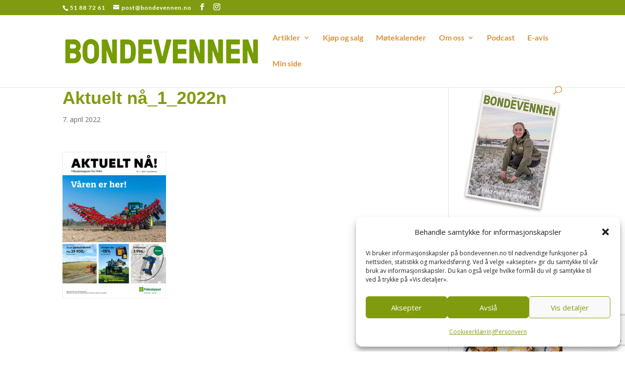

--- FILE ---
content_type: text/html; charset=UTF-8
request_url: https://www.bondevennen.no/eavis/attachment/aktuelt-na_1_2022n/
body_size: 30118
content:
<!DOCTYPE html>
<html lang="nb-NO">
<head>
    <meta charset="UTF-8" />
    <meta http-equiv="X-UA-Compatible" content="IE=edge">    <script id="CookieConsent" src="https://policy.cookieinformation.com/uc.js" data-culture="NB" type="text/javascript" async></script>
    <link rel="pingback" href="https://www.bondevennen.no/xmlrpc.php" />
    <script type="text/javascript">
        document.documentElement.className = 'js';
    </script>
    <!-- Google Tag Manager -->
    <script type="text/plain" data-service="google-analytics" data-category="statistics">(function(w,d,s,l,i){w[l]=w[l]||[];w[l].push({'gtm.start':
                new Date().getTime(),event:'gtm.js'});var f=d.getElementsByTagName(s)[0],
            j=d.createElement(s),dl=l!='dataLayer'?'&l='+l:'';j.async=true;j.src=
            'https://www.googletagmanager.com/gtm.js?id='+i+dl;f.parentNode.insertBefore(j,f);
        })(window,document,'script','dataLayer','GTM-WKK4XCW');</script>
    <!-- End Google Tag Manager -->
    <link rel="preconnect" href="https://fonts.gstatic.com" crossorigin /><style id="et-divi-open-sans-inline-css">/* Original: https://fonts.googleapis.com/css?family=Open+Sans:300italic,400italic,600italic,700italic,800italic,400,300,600,700,800&#038;subset=cyrillic,cyrillic-ext,greek,greek-ext,hebrew,latin,latin-ext,vietnamese&#038;display=swap *//* User Agent: Mozilla/5.0 (Unknown; Linux x86_64) AppleWebKit/538.1 (KHTML, like Gecko) Safari/538.1 Daum/4.1 */@font-face {font-family: 'Open Sans';font-style: italic;font-weight: 300;font-stretch: normal;font-display: swap;src: url(https://fonts.gstatic.com/s/opensans/v44/memQYaGs126MiZpBA-UFUIcVXSCEkx2cmqvXlWq8tWZ0Pw86hd0Rk5hkaVc.ttf) format('truetype');}@font-face {font-family: 'Open Sans';font-style: italic;font-weight: 400;font-stretch: normal;font-display: swap;src: url(https://fonts.gstatic.com/s/opensans/v44/memQYaGs126MiZpBA-UFUIcVXSCEkx2cmqvXlWq8tWZ0Pw86hd0Rk8ZkaVc.ttf) format('truetype');}@font-face {font-family: 'Open Sans';font-style: italic;font-weight: 600;font-stretch: normal;font-display: swap;src: url(https://fonts.gstatic.com/s/opensans/v44/memQYaGs126MiZpBA-UFUIcVXSCEkx2cmqvXlWq8tWZ0Pw86hd0RkxhjaVc.ttf) format('truetype');}@font-face {font-family: 'Open Sans';font-style: italic;font-weight: 700;font-stretch: normal;font-display: swap;src: url(https://fonts.gstatic.com/s/opensans/v44/memQYaGs126MiZpBA-UFUIcVXSCEkx2cmqvXlWq8tWZ0Pw86hd0RkyFjaVc.ttf) format('truetype');}@font-face {font-family: 'Open Sans';font-style: italic;font-weight: 800;font-stretch: normal;font-display: swap;src: url(https://fonts.gstatic.com/s/opensans/v44/memQYaGs126MiZpBA-UFUIcVXSCEkx2cmqvXlWq8tWZ0Pw86hd0Rk0ZjaVc.ttf) format('truetype');}@font-face {font-family: 'Open Sans';font-style: normal;font-weight: 300;font-stretch: normal;font-display: swap;src: url(https://fonts.gstatic.com/s/opensans/v44/memSYaGs126MiZpBA-UvWbX2vVnXBbObj2OVZyOOSr4dVJWUgsiH0C4n.ttf) format('truetype');}@font-face {font-family: 'Open Sans';font-style: normal;font-weight: 400;font-stretch: normal;font-display: swap;src: url(https://fonts.gstatic.com/s/opensans/v44/memSYaGs126MiZpBA-UvWbX2vVnXBbObj2OVZyOOSr4dVJWUgsjZ0C4n.ttf) format('truetype');}@font-face {font-family: 'Open Sans';font-style: normal;font-weight: 600;font-stretch: normal;font-display: swap;src: url(https://fonts.gstatic.com/s/opensans/v44/memSYaGs126MiZpBA-UvWbX2vVnXBbObj2OVZyOOSr4dVJWUgsgH1y4n.ttf) format('truetype');}@font-face {font-family: 'Open Sans';font-style: normal;font-weight: 700;font-stretch: normal;font-display: swap;src: url(https://fonts.gstatic.com/s/opensans/v44/memSYaGs126MiZpBA-UvWbX2vVnXBbObj2OVZyOOSr4dVJWUgsg-1y4n.ttf) format('truetype');}@font-face {font-family: 'Open Sans';font-style: normal;font-weight: 800;font-stretch: normal;font-display: swap;src: url(https://fonts.gstatic.com/s/opensans/v44/memSYaGs126MiZpBA-UvWbX2vVnXBbObj2OVZyOOSr4dVJWUgshZ1y4n.ttf) format('truetype');}/* User Agent: Mozilla/5.0 (Windows NT 6.1; WOW64; rv:27.0) Gecko/20100101 Firefox/27.0 */@font-face {font-family: 'Open Sans';font-style: italic;font-weight: 300;font-stretch: normal;font-display: swap;src: url(https://fonts.gstatic.com/l/font?kit=memQYaGs126MiZpBA-UFUIcVXSCEkx2cmqvXlWq8tWZ0Pw86hd0Rk5hkaVQ&skey=743457fe2cc29280&v=v44) format('woff');}@font-face {font-family: 'Open Sans';font-style: italic;font-weight: 400;font-stretch: normal;font-display: swap;src: url(https://fonts.gstatic.com/l/font?kit=memQYaGs126MiZpBA-UFUIcVXSCEkx2cmqvXlWq8tWZ0Pw86hd0Rk8ZkaVQ&skey=743457fe2cc29280&v=v44) format('woff');}@font-face {font-family: 'Open Sans';font-style: italic;font-weight: 600;font-stretch: normal;font-display: swap;src: url(https://fonts.gstatic.com/l/font?kit=memQYaGs126MiZpBA-UFUIcVXSCEkx2cmqvXlWq8tWZ0Pw86hd0RkxhjaVQ&skey=743457fe2cc29280&v=v44) format('woff');}@font-face {font-family: 'Open Sans';font-style: italic;font-weight: 700;font-stretch: normal;font-display: swap;src: url(https://fonts.gstatic.com/l/font?kit=memQYaGs126MiZpBA-UFUIcVXSCEkx2cmqvXlWq8tWZ0Pw86hd0RkyFjaVQ&skey=743457fe2cc29280&v=v44) format('woff');}@font-face {font-family: 'Open Sans';font-style: italic;font-weight: 800;font-stretch: normal;font-display: swap;src: url(https://fonts.gstatic.com/l/font?kit=memQYaGs126MiZpBA-UFUIcVXSCEkx2cmqvXlWq8tWZ0Pw86hd0Rk0ZjaVQ&skey=743457fe2cc29280&v=v44) format('woff');}@font-face {font-family: 'Open Sans';font-style: normal;font-weight: 300;font-stretch: normal;font-display: swap;src: url(https://fonts.gstatic.com/l/font?kit=memSYaGs126MiZpBA-UvWbX2vVnXBbObj2OVZyOOSr4dVJWUgsiH0C4k&skey=62c1cbfccc78b4b2&v=v44) format('woff');}@font-face {font-family: 'Open Sans';font-style: normal;font-weight: 400;font-stretch: normal;font-display: swap;src: url(https://fonts.gstatic.com/l/font?kit=memSYaGs126MiZpBA-UvWbX2vVnXBbObj2OVZyOOSr4dVJWUgsjZ0C4k&skey=62c1cbfccc78b4b2&v=v44) format('woff');}@font-face {font-family: 'Open Sans';font-style: normal;font-weight: 600;font-stretch: normal;font-display: swap;src: url(https://fonts.gstatic.com/l/font?kit=memSYaGs126MiZpBA-UvWbX2vVnXBbObj2OVZyOOSr4dVJWUgsgH1y4k&skey=62c1cbfccc78b4b2&v=v44) format('woff');}@font-face {font-family: 'Open Sans';font-style: normal;font-weight: 700;font-stretch: normal;font-display: swap;src: url(https://fonts.gstatic.com/l/font?kit=memSYaGs126MiZpBA-UvWbX2vVnXBbObj2OVZyOOSr4dVJWUgsg-1y4k&skey=62c1cbfccc78b4b2&v=v44) format('woff');}@font-face {font-family: 'Open Sans';font-style: normal;font-weight: 800;font-stretch: normal;font-display: swap;src: url(https://fonts.gstatic.com/l/font?kit=memSYaGs126MiZpBA-UvWbX2vVnXBbObj2OVZyOOSr4dVJWUgshZ1y4k&skey=62c1cbfccc78b4b2&v=v44) format('woff');}/* User Agent: Mozilla/5.0 (Windows NT 6.3; rv:39.0) Gecko/20100101 Firefox/39.0 */@font-face {font-family: 'Open Sans';font-style: italic;font-weight: 300;font-stretch: normal;font-display: swap;src: url(https://fonts.gstatic.com/s/opensans/v44/memQYaGs126MiZpBA-UFUIcVXSCEkx2cmqvXlWq8tWZ0Pw86hd0Rk5hkaVI.woff2) format('woff2');}@font-face {font-family: 'Open Sans';font-style: italic;font-weight: 400;font-stretch: normal;font-display: swap;src: url(https://fonts.gstatic.com/s/opensans/v44/memQYaGs126MiZpBA-UFUIcVXSCEkx2cmqvXlWq8tWZ0Pw86hd0Rk8ZkaVI.woff2) format('woff2');}@font-face {font-family: 'Open Sans';font-style: italic;font-weight: 600;font-stretch: normal;font-display: swap;src: url(https://fonts.gstatic.com/s/opensans/v44/memQYaGs126MiZpBA-UFUIcVXSCEkx2cmqvXlWq8tWZ0Pw86hd0RkxhjaVI.woff2) format('woff2');}@font-face {font-family: 'Open Sans';font-style: italic;font-weight: 700;font-stretch: normal;font-display: swap;src: url(https://fonts.gstatic.com/s/opensans/v44/memQYaGs126MiZpBA-UFUIcVXSCEkx2cmqvXlWq8tWZ0Pw86hd0RkyFjaVI.woff2) format('woff2');}@font-face {font-family: 'Open Sans';font-style: italic;font-weight: 800;font-stretch: normal;font-display: swap;src: url(https://fonts.gstatic.com/s/opensans/v44/memQYaGs126MiZpBA-UFUIcVXSCEkx2cmqvXlWq8tWZ0Pw86hd0Rk0ZjaVI.woff2) format('woff2');}@font-face {font-family: 'Open Sans';font-style: normal;font-weight: 300;font-stretch: normal;font-display: swap;src: url(https://fonts.gstatic.com/s/opensans/v44/memSYaGs126MiZpBA-UvWbX2vVnXBbObj2OVZyOOSr4dVJWUgsiH0C4i.woff2) format('woff2');}@font-face {font-family: 'Open Sans';font-style: normal;font-weight: 400;font-stretch: normal;font-display: swap;src: url(https://fonts.gstatic.com/s/opensans/v44/memSYaGs126MiZpBA-UvWbX2vVnXBbObj2OVZyOOSr4dVJWUgsjZ0C4i.woff2) format('woff2');}@font-face {font-family: 'Open Sans';font-style: normal;font-weight: 600;font-stretch: normal;font-display: swap;src: url(https://fonts.gstatic.com/s/opensans/v44/memSYaGs126MiZpBA-UvWbX2vVnXBbObj2OVZyOOSr4dVJWUgsgH1y4i.woff2) format('woff2');}@font-face {font-family: 'Open Sans';font-style: normal;font-weight: 700;font-stretch: normal;font-display: swap;src: url(https://fonts.gstatic.com/s/opensans/v44/memSYaGs126MiZpBA-UvWbX2vVnXBbObj2OVZyOOSr4dVJWUgsg-1y4i.woff2) format('woff2');}@font-face {font-family: 'Open Sans';font-style: normal;font-weight: 800;font-stretch: normal;font-display: swap;src: url(https://fonts.gstatic.com/s/opensans/v44/memSYaGs126MiZpBA-UvWbX2vVnXBbObj2OVZyOOSr4dVJWUgshZ1y4i.woff2) format('woff2');}</style><meta name='robots' content='index, follow, max-image-preview:large, max-snippet:-1, max-video-preview:-1' />
<script type="text/javascript">
			let jqueryParams=[],jQuery=function(r){return jqueryParams=[...jqueryParams,r],jQuery},$=function(r){return jqueryParams=[...jqueryParams,r],$};window.jQuery=jQuery,window.$=jQuery;let customHeadScripts=!1;jQuery.fn=jQuery.prototype={},$.fn=jQuery.prototype={},jQuery.noConflict=function(r){if(window.jQuery)return jQuery=window.jQuery,$=window.jQuery,customHeadScripts=!0,jQuery.noConflict},jQuery.ready=function(r){jqueryParams=[...jqueryParams,r]},$.ready=function(r){jqueryParams=[...jqueryParams,r]},jQuery.load=function(r){jqueryParams=[...jqueryParams,r]},$.load=function(r){jqueryParams=[...jqueryParams,r]},jQuery.fn.ready=function(r){jqueryParams=[...jqueryParams,r]},$.fn.ready=function(r){jqueryParams=[...jqueryParams,r]};</script>
	<!-- This site is optimized with the Yoast SEO plugin v26.4 - https://yoast.com/wordpress/plugins/seo/ -->
	<title>Aktuelt nå_1_2022n - Bondevennen</title>
	<link rel="canonical" href="https://www.bondevennen.no/eavis/attachment/aktuelt-na_1_2022n/" />
	<meta property="og:locale" content="nb_NO" />
	<meta property="og:type" content="article" />
	<meta property="og:title" content="Aktuelt nå_1_2022n - Bondevennen" />
	<meta property="og:url" content="https://www.bondevennen.no/eavis/attachment/aktuelt-na_1_2022n/" />
	<meta property="og:site_name" content="Bondevennen" />
	<meta property="article:publisher" content="https://www.facebook.com/bondevennen" />
	<meta property="og:image" content="https://www.bondevennen.no/eavis/attachment/aktuelt-na_1_2022n" />
	<meta property="og:image:width" content="500" />
	<meta property="og:image:height" content="707" />
	<meta property="og:image:type" content="image/jpeg" />
	<script type="application/ld+json" class="yoast-schema-graph">{"@context":"https://schema.org","@graph":[{"@type":"WebPage","@id":"https://www.bondevennen.no/eavis/attachment/aktuelt-na_1_2022n/","url":"https://www.bondevennen.no/eavis/attachment/aktuelt-na_1_2022n/","name":"Aktuelt nå_1_2022n - Bondevennen","isPartOf":{"@id":"https://www.bondevennen.no/#website"},"primaryImageOfPage":{"@id":"https://www.bondevennen.no/eavis/attachment/aktuelt-na_1_2022n/#primaryimage"},"image":{"@id":"https://www.bondevennen.no/eavis/attachment/aktuelt-na_1_2022n/#primaryimage"},"thumbnailUrl":"https://www.bondevennen.no/wp-content/uploads/2022/04/Aktuelt-na_1_2022n.jpg","datePublished":"2022-04-07T08:55:09+00:00","breadcrumb":{"@id":"https://www.bondevennen.no/eavis/attachment/aktuelt-na_1_2022n/#breadcrumb"},"inLanguage":"nb-NO","potentialAction":[{"@type":"ReadAction","target":["https://www.bondevennen.no/eavis/attachment/aktuelt-na_1_2022n/"]}]},{"@type":"ImageObject","inLanguage":"nb-NO","@id":"https://www.bondevennen.no/eavis/attachment/aktuelt-na_1_2022n/#primaryimage","url":"https://www.bondevennen.no/wp-content/uploads/2022/04/Aktuelt-na_1_2022n.jpg","contentUrl":"https://www.bondevennen.no/wp-content/uploads/2022/04/Aktuelt-na_1_2022n.jpg","width":500,"height":707},{"@type":"BreadcrumbList","@id":"https://www.bondevennen.no/eavis/attachment/aktuelt-na_1_2022n/#breadcrumb","itemListElement":[{"@type":"ListItem","position":1,"name":"Hjem","item":"https://www.bondevennen.no/"},{"@type":"ListItem","position":2,"name":"Eavis","item":"https://www.bondevennen.no/eavis/"},{"@type":"ListItem","position":3,"name":"Aktuelt nå_1_2022n"}]},{"@type":"WebSite","@id":"https://www.bondevennen.no/#website","url":"https://www.bondevennen.no/","name":"Bondevennen","description":"FAGBLAD FOR LANDBRUKET","potentialAction":[{"@type":"SearchAction","target":{"@type":"EntryPoint","urlTemplate":"https://www.bondevennen.no/?s={search_term_string}"},"query-input":{"@type":"PropertyValueSpecification","valueRequired":true,"valueName":"search_term_string"}}],"inLanguage":"nb-NO"}]}</script>
	<!-- / Yoast SEO plugin. -->


<link rel='dns-prefetch' href='//fonts.googleapis.com' />
<link rel="alternate" type="application/rss+xml" title="Bondevennen &raquo; strøm" href="https://www.bondevennen.no/feed/" />
<link rel="alternate" type="application/rss+xml" title="Bondevennen &raquo; kommentarstrøm" href="https://www.bondevennen.no/comments/feed/" />
<link rel="alternate" type="text/calendar" title="Bondevennen &raquo; iCal-feed" href="https://www.bondevennen.no/kalender/?ical=1" />
		<!-- This site uses the Google Analytics by ExactMetrics plugin v8.10.2 - Using Analytics tracking - https://www.exactmetrics.com/ -->
							<script data-service="google-analytics" data-category="statistics" data-cmplz-src="//www.googletagmanager.com/gtag/js?id=G-4WGYGR4971"  data-cfasync="false" data-wpfc-render="false" type="text/plain" async></script>
			<script data-service="google-analytics" data-category="statistics" data-cfasync="false" data-wpfc-render="false" type="text/plain">
				var em_version = '8.10.2';
				var em_track_user = true;
				var em_no_track_reason = '';
								var ExactMetricsDefaultLocations = {"page_location":"https:\/\/www.bondevennen.no\/eavis\/attachment\/aktuelt-na_1_2022n\/"};
								if ( typeof ExactMetricsPrivacyGuardFilter === 'function' ) {
					var ExactMetricsLocations = (typeof ExactMetricsExcludeQuery === 'object') ? ExactMetricsPrivacyGuardFilter( ExactMetricsExcludeQuery ) : ExactMetricsPrivacyGuardFilter( ExactMetricsDefaultLocations );
				} else {
					var ExactMetricsLocations = (typeof ExactMetricsExcludeQuery === 'object') ? ExactMetricsExcludeQuery : ExactMetricsDefaultLocations;
				}

								var disableStrs = [
										'ga-disable-G-4WGYGR4971',
									];

				/* Function to detect opted out users */
				function __gtagTrackerIsOptedOut() {
					for (var index = 0; index < disableStrs.length; index++) {
						if (document.cookie.indexOf(disableStrs[index] + '=true') > -1) {
							return true;
						}
					}

					return false;
				}

				/* Disable tracking if the opt-out cookie exists. */
				if (__gtagTrackerIsOptedOut()) {
					for (var index = 0; index < disableStrs.length; index++) {
						window[disableStrs[index]] = true;
					}
				}

				/* Opt-out function */
				function __gtagTrackerOptout() {
					for (var index = 0; index < disableStrs.length; index++) {
						document.cookie = disableStrs[index] + '=true; expires=Thu, 31 Dec 2099 23:59:59 UTC; path=/';
						window[disableStrs[index]] = true;
					}
				}

				if ('undefined' === typeof gaOptout) {
					function gaOptout() {
						__gtagTrackerOptout();
					}
				}
								window.dataLayer = window.dataLayer || [];

				window.ExactMetricsDualTracker = {
					helpers: {},
					trackers: {},
				};
				if (em_track_user) {
					function __gtagDataLayer() {
						dataLayer.push(arguments);
					}

					function __gtagTracker(type, name, parameters) {
						if (!parameters) {
							parameters = {};
						}

						if (parameters.send_to) {
							__gtagDataLayer.apply(null, arguments);
							return;
						}

						if (type === 'event') {
														parameters.send_to = exactmetrics_frontend.v4_id;
							var hookName = name;
							if (typeof parameters['event_category'] !== 'undefined') {
								hookName = parameters['event_category'] + ':' + name;
							}

							if (typeof ExactMetricsDualTracker.trackers[hookName] !== 'undefined') {
								ExactMetricsDualTracker.trackers[hookName](parameters);
							} else {
								__gtagDataLayer('event', name, parameters);
							}
							
						} else {
							__gtagDataLayer.apply(null, arguments);
						}
					}

					__gtagTracker('js', new Date());
					__gtagTracker('set', {
						'developer_id.dNDMyYj': true,
											});
					if ( ExactMetricsLocations.page_location ) {
						__gtagTracker('set', ExactMetricsLocations);
					}
										__gtagTracker('config', 'G-4WGYGR4971', {"forceSSL":"true"} );
										window.gtag = __gtagTracker;										(function () {
						/* https://developers.google.com/analytics/devguides/collection/analyticsjs/ */
						/* ga and __gaTracker compatibility shim. */
						var noopfn = function () {
							return null;
						};
						var newtracker = function () {
							return new Tracker();
						};
						var Tracker = function () {
							return null;
						};
						var p = Tracker.prototype;
						p.get = noopfn;
						p.set = noopfn;
						p.send = function () {
							var args = Array.prototype.slice.call(arguments);
							args.unshift('send');
							__gaTracker.apply(null, args);
						};
						var __gaTracker = function () {
							var len = arguments.length;
							if (len === 0) {
								return;
							}
							var f = arguments[len - 1];
							if (typeof f !== 'object' || f === null || typeof f.hitCallback !== 'function') {
								if ('send' === arguments[0]) {
									var hitConverted, hitObject = false, action;
									if ('event' === arguments[1]) {
										if ('undefined' !== typeof arguments[3]) {
											hitObject = {
												'eventAction': arguments[3],
												'eventCategory': arguments[2],
												'eventLabel': arguments[4],
												'value': arguments[5] ? arguments[5] : 1,
											}
										}
									}
									if ('pageview' === arguments[1]) {
										if ('undefined' !== typeof arguments[2]) {
											hitObject = {
												'eventAction': 'page_view',
												'page_path': arguments[2],
											}
										}
									}
									if (typeof arguments[2] === 'object') {
										hitObject = arguments[2];
									}
									if (typeof arguments[5] === 'object') {
										Object.assign(hitObject, arguments[5]);
									}
									if ('undefined' !== typeof arguments[1].hitType) {
										hitObject = arguments[1];
										if ('pageview' === hitObject.hitType) {
											hitObject.eventAction = 'page_view';
										}
									}
									if (hitObject) {
										action = 'timing' === arguments[1].hitType ? 'timing_complete' : hitObject.eventAction;
										hitConverted = mapArgs(hitObject);
										__gtagTracker('event', action, hitConverted);
									}
								}
								return;
							}

							function mapArgs(args) {
								var arg, hit = {};
								var gaMap = {
									'eventCategory': 'event_category',
									'eventAction': 'event_action',
									'eventLabel': 'event_label',
									'eventValue': 'event_value',
									'nonInteraction': 'non_interaction',
									'timingCategory': 'event_category',
									'timingVar': 'name',
									'timingValue': 'value',
									'timingLabel': 'event_label',
									'page': 'page_path',
									'location': 'page_location',
									'title': 'page_title',
									'referrer' : 'page_referrer',
								};
								for (arg in args) {
																		if (!(!args.hasOwnProperty(arg) || !gaMap.hasOwnProperty(arg))) {
										hit[gaMap[arg]] = args[arg];
									} else {
										hit[arg] = args[arg];
									}
								}
								return hit;
							}

							try {
								f.hitCallback();
							} catch (ex) {
							}
						};
						__gaTracker.create = newtracker;
						__gaTracker.getByName = newtracker;
						__gaTracker.getAll = function () {
							return [];
						};
						__gaTracker.remove = noopfn;
						__gaTracker.loaded = true;
						window['__gaTracker'] = __gaTracker;
					})();
									} else {
										console.log("");
					(function () {
						function __gtagTracker() {
							return null;
						}

						window['__gtagTracker'] = __gtagTracker;
						window['gtag'] = __gtagTracker;
					})();
									}
			</script>
							<!-- / Google Analytics by ExactMetrics -->
		<meta content="Child Theme for Divi v.1.0" name="generator"/><link rel='stylesheet' id='owl.carousel-css' href='https://www.bondevennen.no/wp-content/plugins/pbt-divi-blog-plus/includes/modules/BlogLayouts/assets/css/owl-carousel/owl.carousel.min.css' type='text/css' media='all' />
<link rel='stylesheet' id='owl.theme.default-css' href='https://www.bondevennen.no/wp-content/plugins/pbt-divi-blog-plus/includes/modules/BlogLayouts/assets/css/owl-carousel/owl.theme.default.min.css' type='text/css' media='all' />
<link rel='stylesheet' id='tribe-events-pro-mini-calendar-block-styles-css' href='https://www.bondevennen.no/wp-content/plugins/events-calendar-pro/src/resources/css/tribe-events-pro-mini-calendar-block.min.css?ver=7.4.2' type='text/css' media='all' />
<link rel='stylesheet' id='wp-block-library-css' href='https://www.bondevennen.no/wp-includes/css/dist/block-library/style.min.css?ver=6.8.3' type='text/css' media='all' />
<style id='wp-block-library-theme-inline-css' type='text/css'>
.wp-block-audio :where(figcaption){color:#555;font-size:13px;text-align:center}.is-dark-theme .wp-block-audio :where(figcaption){color:#ffffffa6}.wp-block-audio{margin:0 0 1em}.wp-block-code{border:1px solid #ccc;border-radius:4px;font-family:Menlo,Consolas,monaco,monospace;padding:.8em 1em}.wp-block-embed :where(figcaption){color:#555;font-size:13px;text-align:center}.is-dark-theme .wp-block-embed :where(figcaption){color:#ffffffa6}.wp-block-embed{margin:0 0 1em}.blocks-gallery-caption{color:#555;font-size:13px;text-align:center}.is-dark-theme .blocks-gallery-caption{color:#ffffffa6}:root :where(.wp-block-image figcaption){color:#555;font-size:13px;text-align:center}.is-dark-theme :root :where(.wp-block-image figcaption){color:#ffffffa6}.wp-block-image{margin:0 0 1em}.wp-block-pullquote{border-bottom:4px solid;border-top:4px solid;color:currentColor;margin-bottom:1.75em}.wp-block-pullquote cite,.wp-block-pullquote footer,.wp-block-pullquote__citation{color:currentColor;font-size:.8125em;font-style:normal;text-transform:uppercase}.wp-block-quote{border-left:.25em solid;margin:0 0 1.75em;padding-left:1em}.wp-block-quote cite,.wp-block-quote footer{color:currentColor;font-size:.8125em;font-style:normal;position:relative}.wp-block-quote:where(.has-text-align-right){border-left:none;border-right:.25em solid;padding-left:0;padding-right:1em}.wp-block-quote:where(.has-text-align-center){border:none;padding-left:0}.wp-block-quote.is-large,.wp-block-quote.is-style-large,.wp-block-quote:where(.is-style-plain){border:none}.wp-block-search .wp-block-search__label{font-weight:700}.wp-block-search__button{border:1px solid #ccc;padding:.375em .625em}:where(.wp-block-group.has-background){padding:1.25em 2.375em}.wp-block-separator.has-css-opacity{opacity:.4}.wp-block-separator{border:none;border-bottom:2px solid;margin-left:auto;margin-right:auto}.wp-block-separator.has-alpha-channel-opacity{opacity:1}.wp-block-separator:not(.is-style-wide):not(.is-style-dots){width:100px}.wp-block-separator.has-background:not(.is-style-dots){border-bottom:none;height:1px}.wp-block-separator.has-background:not(.is-style-wide):not(.is-style-dots){height:2px}.wp-block-table{margin:0 0 1em}.wp-block-table td,.wp-block-table th{word-break:normal}.wp-block-table :where(figcaption){color:#555;font-size:13px;text-align:center}.is-dark-theme .wp-block-table :where(figcaption){color:#ffffffa6}.wp-block-video :where(figcaption){color:#555;font-size:13px;text-align:center}.is-dark-theme .wp-block-video :where(figcaption){color:#ffffffa6}.wp-block-video{margin:0 0 1em}:root :where(.wp-block-template-part.has-background){margin-bottom:0;margin-top:0;padding:1.25em 2.375em}
</style>
<style id='global-styles-inline-css' type='text/css'>
:root{--wp--preset--aspect-ratio--square: 1;--wp--preset--aspect-ratio--4-3: 4/3;--wp--preset--aspect-ratio--3-4: 3/4;--wp--preset--aspect-ratio--3-2: 3/2;--wp--preset--aspect-ratio--2-3: 2/3;--wp--preset--aspect-ratio--16-9: 16/9;--wp--preset--aspect-ratio--9-16: 9/16;--wp--preset--color--black: #000000;--wp--preset--color--cyan-bluish-gray: #abb8c3;--wp--preset--color--white: #ffffff;--wp--preset--color--pale-pink: #f78da7;--wp--preset--color--vivid-red: #cf2e2e;--wp--preset--color--luminous-vivid-orange: #ff6900;--wp--preset--color--luminous-vivid-amber: #fcb900;--wp--preset--color--light-green-cyan: #7bdcb5;--wp--preset--color--vivid-green-cyan: #00d084;--wp--preset--color--pale-cyan-blue: #8ed1fc;--wp--preset--color--vivid-cyan-blue: #0693e3;--wp--preset--color--vivid-purple: #9b51e0;--wp--preset--gradient--vivid-cyan-blue-to-vivid-purple: linear-gradient(135deg,rgba(6,147,227,1) 0%,rgb(155,81,224) 100%);--wp--preset--gradient--light-green-cyan-to-vivid-green-cyan: linear-gradient(135deg,rgb(122,220,180) 0%,rgb(0,208,130) 100%);--wp--preset--gradient--luminous-vivid-amber-to-luminous-vivid-orange: linear-gradient(135deg,rgba(252,185,0,1) 0%,rgba(255,105,0,1) 100%);--wp--preset--gradient--luminous-vivid-orange-to-vivid-red: linear-gradient(135deg,rgba(255,105,0,1) 0%,rgb(207,46,46) 100%);--wp--preset--gradient--very-light-gray-to-cyan-bluish-gray: linear-gradient(135deg,rgb(238,238,238) 0%,rgb(169,184,195) 100%);--wp--preset--gradient--cool-to-warm-spectrum: linear-gradient(135deg,rgb(74,234,220) 0%,rgb(151,120,209) 20%,rgb(207,42,186) 40%,rgb(238,44,130) 60%,rgb(251,105,98) 80%,rgb(254,248,76) 100%);--wp--preset--gradient--blush-light-purple: linear-gradient(135deg,rgb(255,206,236) 0%,rgb(152,150,240) 100%);--wp--preset--gradient--blush-bordeaux: linear-gradient(135deg,rgb(254,205,165) 0%,rgb(254,45,45) 50%,rgb(107,0,62) 100%);--wp--preset--gradient--luminous-dusk: linear-gradient(135deg,rgb(255,203,112) 0%,rgb(199,81,192) 50%,rgb(65,88,208) 100%);--wp--preset--gradient--pale-ocean: linear-gradient(135deg,rgb(255,245,203) 0%,rgb(182,227,212) 50%,rgb(51,167,181) 100%);--wp--preset--gradient--electric-grass: linear-gradient(135deg,rgb(202,248,128) 0%,rgb(113,206,126) 100%);--wp--preset--gradient--midnight: linear-gradient(135deg,rgb(2,3,129) 0%,rgb(40,116,252) 100%);--wp--preset--font-size--small: 13px;--wp--preset--font-size--medium: 20px;--wp--preset--font-size--large: 36px;--wp--preset--font-size--x-large: 42px;--wp--preset--spacing--20: 0.44rem;--wp--preset--spacing--30: 0.67rem;--wp--preset--spacing--40: 1rem;--wp--preset--spacing--50: 1.5rem;--wp--preset--spacing--60: 2.25rem;--wp--preset--spacing--70: 3.38rem;--wp--preset--spacing--80: 5.06rem;--wp--preset--shadow--natural: 6px 6px 9px rgba(0, 0, 0, 0.2);--wp--preset--shadow--deep: 12px 12px 50px rgba(0, 0, 0, 0.4);--wp--preset--shadow--sharp: 6px 6px 0px rgba(0, 0, 0, 0.2);--wp--preset--shadow--outlined: 6px 6px 0px -3px rgba(255, 255, 255, 1), 6px 6px rgba(0, 0, 0, 1);--wp--preset--shadow--crisp: 6px 6px 0px rgba(0, 0, 0, 1);}:root { --wp--style--global--content-size: 823px;--wp--style--global--wide-size: 1080px; }:where(body) { margin: 0; }.wp-site-blocks > .alignleft { float: left; margin-right: 2em; }.wp-site-blocks > .alignright { float: right; margin-left: 2em; }.wp-site-blocks > .aligncenter { justify-content: center; margin-left: auto; margin-right: auto; }:where(.is-layout-flex){gap: 0.5em;}:where(.is-layout-grid){gap: 0.5em;}.is-layout-flow > .alignleft{float: left;margin-inline-start: 0;margin-inline-end: 2em;}.is-layout-flow > .alignright{float: right;margin-inline-start: 2em;margin-inline-end: 0;}.is-layout-flow > .aligncenter{margin-left: auto !important;margin-right: auto !important;}.is-layout-constrained > .alignleft{float: left;margin-inline-start: 0;margin-inline-end: 2em;}.is-layout-constrained > .alignright{float: right;margin-inline-start: 2em;margin-inline-end: 0;}.is-layout-constrained > .aligncenter{margin-left: auto !important;margin-right: auto !important;}.is-layout-constrained > :where(:not(.alignleft):not(.alignright):not(.alignfull)){max-width: var(--wp--style--global--content-size);margin-left: auto !important;margin-right: auto !important;}.is-layout-constrained > .alignwide{max-width: var(--wp--style--global--wide-size);}body .is-layout-flex{display: flex;}.is-layout-flex{flex-wrap: wrap;align-items: center;}.is-layout-flex > :is(*, div){margin: 0;}body .is-layout-grid{display: grid;}.is-layout-grid > :is(*, div){margin: 0;}body{padding-top: 0px;padding-right: 0px;padding-bottom: 0px;padding-left: 0px;}:root :where(.wp-element-button, .wp-block-button__link){background-color: #32373c;border-width: 0;color: #fff;font-family: inherit;font-size: inherit;line-height: inherit;padding: calc(0.667em + 2px) calc(1.333em + 2px);text-decoration: none;}.has-black-color{color: var(--wp--preset--color--black) !important;}.has-cyan-bluish-gray-color{color: var(--wp--preset--color--cyan-bluish-gray) !important;}.has-white-color{color: var(--wp--preset--color--white) !important;}.has-pale-pink-color{color: var(--wp--preset--color--pale-pink) !important;}.has-vivid-red-color{color: var(--wp--preset--color--vivid-red) !important;}.has-luminous-vivid-orange-color{color: var(--wp--preset--color--luminous-vivid-orange) !important;}.has-luminous-vivid-amber-color{color: var(--wp--preset--color--luminous-vivid-amber) !important;}.has-light-green-cyan-color{color: var(--wp--preset--color--light-green-cyan) !important;}.has-vivid-green-cyan-color{color: var(--wp--preset--color--vivid-green-cyan) !important;}.has-pale-cyan-blue-color{color: var(--wp--preset--color--pale-cyan-blue) !important;}.has-vivid-cyan-blue-color{color: var(--wp--preset--color--vivid-cyan-blue) !important;}.has-vivid-purple-color{color: var(--wp--preset--color--vivid-purple) !important;}.has-black-background-color{background-color: var(--wp--preset--color--black) !important;}.has-cyan-bluish-gray-background-color{background-color: var(--wp--preset--color--cyan-bluish-gray) !important;}.has-white-background-color{background-color: var(--wp--preset--color--white) !important;}.has-pale-pink-background-color{background-color: var(--wp--preset--color--pale-pink) !important;}.has-vivid-red-background-color{background-color: var(--wp--preset--color--vivid-red) !important;}.has-luminous-vivid-orange-background-color{background-color: var(--wp--preset--color--luminous-vivid-orange) !important;}.has-luminous-vivid-amber-background-color{background-color: var(--wp--preset--color--luminous-vivid-amber) !important;}.has-light-green-cyan-background-color{background-color: var(--wp--preset--color--light-green-cyan) !important;}.has-vivid-green-cyan-background-color{background-color: var(--wp--preset--color--vivid-green-cyan) !important;}.has-pale-cyan-blue-background-color{background-color: var(--wp--preset--color--pale-cyan-blue) !important;}.has-vivid-cyan-blue-background-color{background-color: var(--wp--preset--color--vivid-cyan-blue) !important;}.has-vivid-purple-background-color{background-color: var(--wp--preset--color--vivid-purple) !important;}.has-black-border-color{border-color: var(--wp--preset--color--black) !important;}.has-cyan-bluish-gray-border-color{border-color: var(--wp--preset--color--cyan-bluish-gray) !important;}.has-white-border-color{border-color: var(--wp--preset--color--white) !important;}.has-pale-pink-border-color{border-color: var(--wp--preset--color--pale-pink) !important;}.has-vivid-red-border-color{border-color: var(--wp--preset--color--vivid-red) !important;}.has-luminous-vivid-orange-border-color{border-color: var(--wp--preset--color--luminous-vivid-orange) !important;}.has-luminous-vivid-amber-border-color{border-color: var(--wp--preset--color--luminous-vivid-amber) !important;}.has-light-green-cyan-border-color{border-color: var(--wp--preset--color--light-green-cyan) !important;}.has-vivid-green-cyan-border-color{border-color: var(--wp--preset--color--vivid-green-cyan) !important;}.has-pale-cyan-blue-border-color{border-color: var(--wp--preset--color--pale-cyan-blue) !important;}.has-vivid-cyan-blue-border-color{border-color: var(--wp--preset--color--vivid-cyan-blue) !important;}.has-vivid-purple-border-color{border-color: var(--wp--preset--color--vivid-purple) !important;}.has-vivid-cyan-blue-to-vivid-purple-gradient-background{background: var(--wp--preset--gradient--vivid-cyan-blue-to-vivid-purple) !important;}.has-light-green-cyan-to-vivid-green-cyan-gradient-background{background: var(--wp--preset--gradient--light-green-cyan-to-vivid-green-cyan) !important;}.has-luminous-vivid-amber-to-luminous-vivid-orange-gradient-background{background: var(--wp--preset--gradient--luminous-vivid-amber-to-luminous-vivid-orange) !important;}.has-luminous-vivid-orange-to-vivid-red-gradient-background{background: var(--wp--preset--gradient--luminous-vivid-orange-to-vivid-red) !important;}.has-very-light-gray-to-cyan-bluish-gray-gradient-background{background: var(--wp--preset--gradient--very-light-gray-to-cyan-bluish-gray) !important;}.has-cool-to-warm-spectrum-gradient-background{background: var(--wp--preset--gradient--cool-to-warm-spectrum) !important;}.has-blush-light-purple-gradient-background{background: var(--wp--preset--gradient--blush-light-purple) !important;}.has-blush-bordeaux-gradient-background{background: var(--wp--preset--gradient--blush-bordeaux) !important;}.has-luminous-dusk-gradient-background{background: var(--wp--preset--gradient--luminous-dusk) !important;}.has-pale-ocean-gradient-background{background: var(--wp--preset--gradient--pale-ocean) !important;}.has-electric-grass-gradient-background{background: var(--wp--preset--gradient--electric-grass) !important;}.has-midnight-gradient-background{background: var(--wp--preset--gradient--midnight) !important;}.has-small-font-size{font-size: var(--wp--preset--font-size--small) !important;}.has-medium-font-size{font-size: var(--wp--preset--font-size--medium) !important;}.has-large-font-size{font-size: var(--wp--preset--font-size--large) !important;}.has-x-large-font-size{font-size: var(--wp--preset--font-size--x-large) !important;}
:where(.wp-block-post-template.is-layout-flex){gap: 1.25em;}:where(.wp-block-post-template.is-layout-grid){gap: 1.25em;}
:where(.wp-block-columns.is-layout-flex){gap: 2em;}:where(.wp-block-columns.is-layout-grid){gap: 2em;}
:root :where(.wp-block-pullquote){font-size: 1.5em;line-height: 1.6;}
</style>
<link rel='stylesheet' id='contact-form-7-css' href='https://www.bondevennen.no/wp-content/plugins/contact-form-7/includes/css/styles.css?ver=6.1.4' type='text/css' media='all' />
<link rel='stylesheet' id='pagePilingStyles-css' href='https://www.bondevennen.no/wp-content/plugins/destaca-fullpage-slider/styles/jquery.pagepiling.min.css?ver=1.5.1' type='text/css' media='all' />
<link rel='stylesheet' id='inbusiness-subscription-azure-css' href='https://www.bondevennen.no/wp-content/plugins/inbusiness-subscription-azure/public/css/inbusiness-subscription-azure-public.css?ver=1.0.0' type='text/css' media='all' />
<link rel='stylesheet' id='wpfrank-urisp-font-awesome-5-css-css' href='https://www.bondevennen.no/wp-content/plugins/ultimate-responsive-image-slider-pro/assets/css/font-awesome-latest/css/fontawesome-all.min.css?ver=6.8.3' type='text/css' media='all' />
<link rel='stylesheet' id='cmplz-general-css' href='https://www.bondevennen.no/wp-content/plugins/complianz-gdpr/assets/css/cookieblocker.min.css?ver=1764583637' type='text/css' media='all' />
<link rel='stylesheet' id='et_monarch-css-css' href='https://www.bondevennen.no/wp-content/plugins/monarch/css/style.css?ver=1.4.14' type='text/css' media='all' />
<link rel='stylesheet' id='et-gf-open-sans-css' href='https://fonts.googleapis.com/css?family=Open+Sans:400,700' type='text/css' media='all' />
<style id='divi-style-parent-inline-inline-css' type='text/css'>
/*!
Theme Name: Divi
Theme URI: http://www.elegantthemes.com/gallery/divi/
Version: 4.27.4
Description: Smart. Flexible. Beautiful. Divi is the most powerful theme in our collection.
Author: Elegant Themes
Author URI: http://www.elegantthemes.com
License: GNU General Public License v2
License URI: http://www.gnu.org/licenses/gpl-2.0.html
*/

a,abbr,acronym,address,applet,b,big,blockquote,body,center,cite,code,dd,del,dfn,div,dl,dt,em,fieldset,font,form,h1,h2,h3,h4,h5,h6,html,i,iframe,img,ins,kbd,label,legend,li,object,ol,p,pre,q,s,samp,small,span,strike,strong,sub,sup,tt,u,ul,var{margin:0;padding:0;border:0;outline:0;font-size:100%;-ms-text-size-adjust:100%;-webkit-text-size-adjust:100%;vertical-align:baseline;background:transparent}body{line-height:1}ol,ul{list-style:none}blockquote,q{quotes:none}blockquote:after,blockquote:before,q:after,q:before{content:"";content:none}blockquote{margin:20px 0 30px;border-left:5px solid;padding-left:20px}:focus{outline:0}del{text-decoration:line-through}pre{overflow:auto;padding:10px}figure{margin:0}table{border-collapse:collapse;border-spacing:0}article,aside,footer,header,hgroup,nav,section{display:block}body{font-family:Open Sans,Arial,sans-serif;font-size:14px;color:#666;background-color:#fff;line-height:1.7em;font-weight:500;-webkit-font-smoothing:antialiased;-moz-osx-font-smoothing:grayscale}body.page-template-page-template-blank-php #page-container{padding-top:0!important}body.et_cover_background{background-size:cover!important;background-position:top!important;background-repeat:no-repeat!important;background-attachment:fixed}a{color:#2ea3f2}a,a:hover{text-decoration:none}p{padding-bottom:1em}p:not(.has-background):last-of-type{padding-bottom:0}p.et_normal_padding{padding-bottom:1em}strong{font-weight:700}cite,em,i{font-style:italic}code,pre{font-family:Courier New,monospace;margin-bottom:10px}ins{text-decoration:none}sub,sup{height:0;line-height:1;position:relative;vertical-align:baseline}sup{bottom:.8em}sub{top:.3em}dl{margin:0 0 1.5em}dl dt{font-weight:700}dd{margin-left:1.5em}blockquote p{padding-bottom:0}embed,iframe,object,video{max-width:100%}h1,h2,h3,h4,h5,h6{color:#333;padding-bottom:10px;line-height:1em;font-weight:500}h1 a,h2 a,h3 a,h4 a,h5 a,h6 a{color:inherit}h1{font-size:30px}h2{font-size:26px}h3{font-size:22px}h4{font-size:18px}h5{font-size:16px}h6{font-size:14px}input{-webkit-appearance:none}input[type=checkbox]{-webkit-appearance:checkbox}input[type=radio]{-webkit-appearance:radio}input.text,input.title,input[type=email],input[type=password],input[type=tel],input[type=text],select,textarea{background-color:#fff;border:1px solid #bbb;padding:2px;color:#4e4e4e}input.text:focus,input.title:focus,input[type=text]:focus,select:focus,textarea:focus{border-color:#2d3940;color:#3e3e3e}input.text,input.title,input[type=text],select,textarea{margin:0}textarea{padding:4px}button,input,select,textarea{font-family:inherit}img{max-width:100%;height:auto}.clear{clear:both}br.clear{margin:0;padding:0}.pagination{clear:both}#et_search_icon:hover,.et-social-icon a:hover,.et_password_protected_form .et_submit_button,.form-submit .et_pb_buttontton.alt.disabled,.nav-single a,.posted_in a{color:#2ea3f2}.et-search-form,blockquote{border-color:#2ea3f2}#main-content{background-color:#fff}.container{width:80%;max-width:1080px;margin:auto;position:relative}body:not(.et-tb) #main-content .container,body:not(.et-tb-has-header) #main-content .container{padding-top:58px}.et_full_width_page #main-content .container:before{display:none}.main_title{margin-bottom:20px}.et_password_protected_form .et_submit_button:hover,.form-submit .et_pb_button:hover{background:rgba(0,0,0,.05)}.et_button_icon_visible .et_pb_button{padding-right:2em;padding-left:.7em}.et_button_icon_visible .et_pb_button:after{opacity:1;margin-left:0}.et_button_left .et_pb_button:hover:after{left:.15em}.et_button_left .et_pb_button:after{margin-left:0;left:1em}.et_button_icon_visible.et_button_left .et_pb_button,.et_button_left .et_pb_button:hover,.et_button_left .et_pb_module .et_pb_button:hover{padding-left:2em;padding-right:.7em}.et_button_icon_visible.et_button_left .et_pb_button:after,.et_button_left .et_pb_button:hover:after{left:.15em}.et_password_protected_form .et_submit_button:hover,.form-submit .et_pb_button:hover{padding:.3em 1em}.et_button_no_icon .et_pb_button:after{display:none}.et_button_no_icon.et_button_icon_visible.et_button_left .et_pb_button,.et_button_no_icon.et_button_left .et_pb_button:hover,.et_button_no_icon .et_pb_button,.et_button_no_icon .et_pb_button:hover{padding:.3em 1em!important}.et_button_custom_icon .et_pb_button:after{line-height:1.7em}.et_button_custom_icon.et_button_icon_visible .et_pb_button:after,.et_button_custom_icon .et_pb_button:hover:after{margin-left:.3em}#left-area .post_format-post-format-gallery .wp-block-gallery:first-of-type{padding:0;margin-bottom:-16px}.entry-content table:not(.variations){border:1px solid #eee;margin:0 0 15px;text-align:left;width:100%}.entry-content thead th,.entry-content tr th{color:#555;font-weight:700;padding:9px 24px}.entry-content tr td{border-top:1px solid #eee;padding:6px 24px}#left-area ul,.entry-content ul,.et-l--body ul,.et-l--footer ul,.et-l--header ul{list-style-type:disc;padding:0 0 23px 1em;line-height:26px}#left-area ol,.entry-content ol,.et-l--body ol,.et-l--footer ol,.et-l--header ol{list-style-type:decimal;list-style-position:inside;padding:0 0 23px;line-height:26px}#left-area ul li ul,.entry-content ul li ol{padding:2px 0 2px 20px}#left-area ol li ul,.entry-content ol li ol,.et-l--body ol li ol,.et-l--footer ol li ol,.et-l--header ol li ol{padding:2px 0 2px 35px}#left-area ul.wp-block-gallery{display:-webkit-box;display:-ms-flexbox;display:flex;-ms-flex-wrap:wrap;flex-wrap:wrap;list-style-type:none;padding:0}#left-area ul.products{padding:0!important;line-height:1.7!important;list-style:none!important}.gallery-item a{display:block}.gallery-caption,.gallery-item a{width:90%}#wpadminbar{z-index:100001}#left-area .post-meta{font-size:14px;padding-bottom:15px}#left-area .post-meta a{text-decoration:none;color:#666}#left-area .et_featured_image{padding-bottom:7px}.single .post{padding-bottom:25px}body.single .et_audio_content{margin-bottom:-6px}.nav-single a{text-decoration:none;color:#2ea3f2;font-size:14px;font-weight:400}.nav-previous{float:left}.nav-next{float:right}.et_password_protected_form p input{background-color:#eee;border:none!important;width:100%!important;border-radius:0!important;font-size:14px;color:#999!important;padding:16px!important;-webkit-box-sizing:border-box;box-sizing:border-box}.et_password_protected_form label{display:none}.et_password_protected_form .et_submit_button{font-family:inherit;display:block;float:right;margin:8px auto 0;cursor:pointer}.post-password-required p.nocomments.container{max-width:100%}.post-password-required p.nocomments.container:before{display:none}.aligncenter,div.post .new-post .aligncenter{display:block;margin-left:auto;margin-right:auto}.wp-caption{border:1px solid #ddd;text-align:center;background-color:#f3f3f3;margin-bottom:10px;max-width:96%;padding:8px}.wp-caption.alignleft{margin:0 30px 20px 0}.wp-caption.alignright{margin:0 0 20px 30px}.wp-caption img{margin:0;padding:0;border:0}.wp-caption p.wp-caption-text{font-size:12px;padding:0 4px 5px;margin:0}.alignright{float:right}.alignleft{float:left}img.alignleft{display:inline;float:left;margin-right:15px}img.alignright{display:inline;float:right;margin-left:15px}.page.et_pb_pagebuilder_layout #main-content{background-color:transparent}body #main-content .et_builder_inner_content>h1,body #main-content .et_builder_inner_content>h2,body #main-content .et_builder_inner_content>h3,body #main-content .et_builder_inner_content>h4,body #main-content .et_builder_inner_content>h5,body #main-content .et_builder_inner_content>h6{line-height:1.4em}body #main-content .et_builder_inner_content>p{line-height:1.7em}.wp-block-pullquote{margin:20px 0 30px}.wp-block-pullquote.has-background blockquote{border-left:none}.wp-block-group.has-background{padding:1.5em 1.5em .5em}@media (min-width:981px){#left-area{width:79.125%;padding-bottom:23px}#main-content .container:before{content:"";position:absolute;top:0;height:100%;width:1px;background-color:#e2e2e2}.et_full_width_page #left-area,.et_no_sidebar #left-area{float:none;width:100%!important}.et_full_width_page #left-area{padding-bottom:0}.et_no_sidebar #main-content .container:before{display:none}}@media (max-width:980px){#page-container{padding-top:80px}.et-tb #page-container,.et-tb-has-header #page-container{padding-top:0!important}#left-area,#sidebar{width:100%!important}#main-content .container:before{display:none!important}.et_full_width_page .et_gallery_item:nth-child(4n+1){clear:none}}@media print{#page-container{padding-top:0!important}}#wp-admin-bar-et-use-visual-builder a:before{font-family:ETmodules!important;content:"\e625";font-size:30px!important;width:28px;margin-top:-3px;color:#974df3!important}#wp-admin-bar-et-use-visual-builder:hover a:before{color:#fff!important}#wp-admin-bar-et-use-visual-builder:hover a,#wp-admin-bar-et-use-visual-builder a:hover{transition:background-color .5s ease;-webkit-transition:background-color .5s ease;-moz-transition:background-color .5s ease;background-color:#7e3bd0!important;color:#fff!important}* html .clearfix,:first-child+html .clearfix{zoom:1}.iphone .et_pb_section_video_bg video::-webkit-media-controls-start-playback-button{display:none!important;-webkit-appearance:none}.et_mobile_device .et_pb_section_parallax .et_pb_parallax_css{background-attachment:scroll}.et-social-facebook a.icon:before{content:"\e093"}.et-social-twitter a.icon:before{content:"\e094"}.et-social-google-plus a.icon:before{content:"\e096"}.et-social-instagram a.icon:before{content:"\e09a"}.et-social-rss a.icon:before{content:"\e09e"}.ai1ec-single-event:after{content:" ";display:table;clear:both}.evcal_event_details .evcal_evdata_cell .eventon_details_shading_bot.eventon_details_shading_bot{z-index:3}.wp-block-divi-layout{margin-bottom:1em}*{-webkit-box-sizing:border-box;box-sizing:border-box}#et-info-email:before,#et-info-phone:before,#et_search_icon:before,.comment-reply-link:after,.et-cart-info span:before,.et-pb-arrow-next:before,.et-pb-arrow-prev:before,.et-social-icon a:before,.et_audio_container .mejs-playpause-button button:before,.et_audio_container .mejs-volume-button button:before,.et_overlay:before,.et_password_protected_form .et_submit_button:after,.et_pb_button:after,.et_pb_contact_reset:after,.et_pb_contact_submit:after,.et_pb_font_icon:before,.et_pb_newsletter_button:after,.et_pb_pricing_table_button:after,.et_pb_promo_button:after,.et_pb_testimonial:before,.et_pb_toggle_title:before,.form-submit .et_pb_button:after,.mobile_menu_bar:before,a.et_pb_more_button:after{font-family:ETmodules!important;speak:none;font-style:normal;font-weight:400;-webkit-font-feature-settings:normal;font-feature-settings:normal;font-variant:normal;text-transform:none;line-height:1;-webkit-font-smoothing:antialiased;-moz-osx-font-smoothing:grayscale;text-shadow:0 0;direction:ltr}.et-pb-icon,.et_pb_custom_button_icon.et_pb_button:after,.et_pb_login .et_pb_custom_button_icon.et_pb_button:after,.et_pb_woo_custom_button_icon .button.et_pb_custom_button_icon.et_pb_button:after,.et_pb_woo_custom_button_icon .button.et_pb_custom_button_icon.et_pb_button:hover:after{content:attr(data-icon)}.et-pb-icon{font-family:ETmodules;speak:none;font-weight:400;-webkit-font-feature-settings:normal;font-feature-settings:normal;font-variant:normal;text-transform:none;line-height:1;-webkit-font-smoothing:antialiased;font-size:96px;font-style:normal;display:inline-block;-webkit-box-sizing:border-box;box-sizing:border-box;direction:ltr}#et-ajax-saving{display:none;-webkit-transition:background .3s,-webkit-box-shadow .3s;transition:background .3s,-webkit-box-shadow .3s;transition:background .3s,box-shadow .3s;transition:background .3s,box-shadow .3s,-webkit-box-shadow .3s;-webkit-box-shadow:rgba(0,139,219,.247059) 0 0 60px;box-shadow:0 0 60px rgba(0,139,219,.247059);position:fixed;top:50%;left:50%;width:50px;height:50px;background:#fff;border-radius:50px;margin:-25px 0 0 -25px;z-index:999999;text-align:center}#et-ajax-saving img{margin:9px}.et-safe-mode-indicator,.et-safe-mode-indicator:focus,.et-safe-mode-indicator:hover{-webkit-box-shadow:0 5px 10px rgba(41,196,169,.15);box-shadow:0 5px 10px rgba(41,196,169,.15);background:#29c4a9;color:#fff;font-size:14px;font-weight:600;padding:12px;line-height:16px;border-radius:3px;position:fixed;bottom:30px;right:30px;z-index:999999;text-decoration:none;font-family:Open Sans,sans-serif;-webkit-font-smoothing:antialiased;-moz-osx-font-smoothing:grayscale}.et_pb_button{font-size:20px;font-weight:500;padding:.3em 1em;line-height:1.7em!important;background-color:transparent;background-size:cover;background-position:50%;background-repeat:no-repeat;border:2px solid;border-radius:3px;-webkit-transition-duration:.2s;transition-duration:.2s;-webkit-transition-property:all!important;transition-property:all!important}.et_pb_button,.et_pb_button_inner{position:relative}.et_pb_button:hover,.et_pb_module .et_pb_button:hover{border:2px solid transparent;padding:.3em 2em .3em .7em}.et_pb_button:hover{background-color:hsla(0,0%,100%,.2)}.et_pb_bg_layout_light.et_pb_button:hover,.et_pb_bg_layout_light .et_pb_button:hover{background-color:rgba(0,0,0,.05)}.et_pb_button:after,.et_pb_button:before{font-size:32px;line-height:1em;content:"\35";opacity:0;position:absolute;margin-left:-1em;-webkit-transition:all .2s;transition:all .2s;text-transform:none;-webkit-font-feature-settings:"kern" off;font-feature-settings:"kern" off;font-variant:none;font-style:normal;font-weight:400;text-shadow:none}.et_pb_button.et_hover_enabled:hover:after,.et_pb_button.et_pb_hovered:hover:after{-webkit-transition:none!important;transition:none!important}.et_pb_button:before{display:none}.et_pb_button:hover:after{opacity:1;margin-left:0}.et_pb_column_1_3 h1,.et_pb_column_1_4 h1,.et_pb_column_1_5 h1,.et_pb_column_1_6 h1,.et_pb_column_2_5 h1{font-size:26px}.et_pb_column_1_3 h2,.et_pb_column_1_4 h2,.et_pb_column_1_5 h2,.et_pb_column_1_6 h2,.et_pb_column_2_5 h2{font-size:23px}.et_pb_column_1_3 h3,.et_pb_column_1_4 h3,.et_pb_column_1_5 h3,.et_pb_column_1_6 h3,.et_pb_column_2_5 h3{font-size:20px}.et_pb_column_1_3 h4,.et_pb_column_1_4 h4,.et_pb_column_1_5 h4,.et_pb_column_1_6 h4,.et_pb_column_2_5 h4{font-size:18px}.et_pb_column_1_3 h5,.et_pb_column_1_4 h5,.et_pb_column_1_5 h5,.et_pb_column_1_6 h5,.et_pb_column_2_5 h5{font-size:16px}.et_pb_column_1_3 h6,.et_pb_column_1_4 h6,.et_pb_column_1_5 h6,.et_pb_column_1_6 h6,.et_pb_column_2_5 h6{font-size:15px}.et_pb_bg_layout_dark,.et_pb_bg_layout_dark h1,.et_pb_bg_layout_dark h2,.et_pb_bg_layout_dark h3,.et_pb_bg_layout_dark h4,.et_pb_bg_layout_dark h5,.et_pb_bg_layout_dark h6{color:#fff!important}.et_pb_module.et_pb_text_align_left{text-align:left}.et_pb_module.et_pb_text_align_center{text-align:center}.et_pb_module.et_pb_text_align_right{text-align:right}.et_pb_module.et_pb_text_align_justified{text-align:justify}.clearfix:after{visibility:hidden;display:block;font-size:0;content:" ";clear:both;height:0}.et_pb_bg_layout_light .et_pb_more_button{color:#2ea3f2}.et_builder_inner_content{position:relative;z-index:1}header .et_builder_inner_content{z-index:2}.et_pb_css_mix_blend_mode_passthrough{mix-blend-mode:unset!important}.et_pb_image_container{margin:-20px -20px 29px}.et_pb_module_inner{position:relative}.et_hover_enabled_preview{z-index:2}.et_hover_enabled:hover{position:relative;z-index:2}.et_pb_all_tabs,.et_pb_module,.et_pb_posts_nav a,.et_pb_tab,.et_pb_with_background{position:relative;background-size:cover;background-position:50%;background-repeat:no-repeat}.et_pb_background_mask,.et_pb_background_pattern{bottom:0;left:0;position:absolute;right:0;top:0}.et_pb_background_mask{background-size:calc(100% + 2px) calc(100% + 2px);background-repeat:no-repeat;background-position:50%;overflow:hidden}.et_pb_background_pattern{background-position:0 0;background-repeat:repeat}.et_pb_with_border{position:relative;border:0 solid #333}.post-password-required .et_pb_row{padding:0;width:100%}.post-password-required .et_password_protected_form{min-height:0}body.et_pb_pagebuilder_layout.et_pb_show_title .post-password-required .et_password_protected_form h1,body:not(.et_pb_pagebuilder_layout) .post-password-required .et_password_protected_form h1{display:none}.et_pb_no_bg{padding:0!important}.et_overlay.et_pb_inline_icon:before,.et_pb_inline_icon:before{content:attr(data-icon)}.et_pb_more_button{color:inherit;text-shadow:none;text-decoration:none;display:inline-block;margin-top:20px}.et_parallax_bg_wrap{overflow:hidden;position:absolute;top:0;right:0;bottom:0;left:0}.et_parallax_bg{background-repeat:no-repeat;background-position:top;background-size:cover;position:absolute;bottom:0;left:0;width:100%;height:100%;display:block}.et_parallax_bg.et_parallax_bg__hover,.et_parallax_bg.et_parallax_bg_phone,.et_parallax_bg.et_parallax_bg_tablet,.et_parallax_gradient.et_parallax_gradient__hover,.et_parallax_gradient.et_parallax_gradient_phone,.et_parallax_gradient.et_parallax_gradient_tablet,.et_pb_section_parallax_hover:hover .et_parallax_bg:not(.et_parallax_bg__hover),.et_pb_section_parallax_hover:hover .et_parallax_gradient:not(.et_parallax_gradient__hover){display:none}.et_pb_section_parallax_hover:hover .et_parallax_bg.et_parallax_bg__hover,.et_pb_section_parallax_hover:hover .et_parallax_gradient.et_parallax_gradient__hover{display:block}.et_parallax_gradient{bottom:0;display:block;left:0;position:absolute;right:0;top:0}.et_pb_module.et_pb_section_parallax,.et_pb_posts_nav a.et_pb_section_parallax,.et_pb_tab.et_pb_section_parallax{position:relative}.et_pb_section_parallax .et_pb_parallax_css,.et_pb_slides .et_parallax_bg.et_pb_parallax_css{background-attachment:fixed}body.et-bfb .et_pb_section_parallax .et_pb_parallax_css,body.et-bfb .et_pb_slides .et_parallax_bg.et_pb_parallax_css{background-attachment:scroll;bottom:auto}.et_pb_section_parallax.et_pb_column .et_pb_module,.et_pb_section_parallax.et_pb_row .et_pb_column,.et_pb_section_parallax.et_pb_row .et_pb_module{z-index:9;position:relative}.et_pb_more_button:hover:after{opacity:1;margin-left:0}.et_pb_preload .et_pb_section_video_bg,.et_pb_preload>div{visibility:hidden}.et_pb_preload,.et_pb_section.et_pb_section_video.et_pb_preload{position:relative;background:#464646!important}.et_pb_preload:before{content:"";position:absolute;top:50%;left:50%;background:url(https://www.bondevennen.no/wp-content/themes/Divi/includes/builder/styles/images/preloader.gif) no-repeat;border-radius:32px;width:32px;height:32px;margin:-16px 0 0 -16px}.box-shadow-overlay{position:absolute;top:0;left:0;width:100%;height:100%;z-index:10;pointer-events:none}.et_pb_section>.box-shadow-overlay~.et_pb_row{z-index:11}body.safari .section_has_divider{will-change:transform}.et_pb_row>.box-shadow-overlay{z-index:8}.has-box-shadow-overlay{position:relative}.et_clickable{cursor:pointer}.screen-reader-text{border:0;clip:rect(1px,1px,1px,1px);-webkit-clip-path:inset(50%);clip-path:inset(50%);height:1px;margin:-1px;overflow:hidden;padding:0;position:absolute!important;width:1px;word-wrap:normal!important}.et_multi_view_hidden,.et_multi_view_hidden_image{display:none!important}@keyframes multi-view-image-fade{0%{opacity:0}10%{opacity:.1}20%{opacity:.2}30%{opacity:.3}40%{opacity:.4}50%{opacity:.5}60%{opacity:.6}70%{opacity:.7}80%{opacity:.8}90%{opacity:.9}to{opacity:1}}.et_multi_view_image__loading{visibility:hidden}.et_multi_view_image__loaded{-webkit-animation:multi-view-image-fade .5s;animation:multi-view-image-fade .5s}#et-pb-motion-effects-offset-tracker{visibility:hidden!important;opacity:0;position:absolute;top:0;left:0}.et-pb-before-scroll-animation{opacity:0}header.et-l.et-l--header:after{clear:both;display:block;content:""}.et_pb_module{-webkit-animation-timing-function:linear;animation-timing-function:linear;-webkit-animation-duration:.2s;animation-duration:.2s}@-webkit-keyframes fadeBottom{0%{opacity:0;-webkit-transform:translateY(10%);transform:translateY(10%)}to{opacity:1;-webkit-transform:translateY(0);transform:translateY(0)}}@keyframes fadeBottom{0%{opacity:0;-webkit-transform:translateY(10%);transform:translateY(10%)}to{opacity:1;-webkit-transform:translateY(0);transform:translateY(0)}}@-webkit-keyframes fadeLeft{0%{opacity:0;-webkit-transform:translateX(-10%);transform:translateX(-10%)}to{opacity:1;-webkit-transform:translateX(0);transform:translateX(0)}}@keyframes fadeLeft{0%{opacity:0;-webkit-transform:translateX(-10%);transform:translateX(-10%)}to{opacity:1;-webkit-transform:translateX(0);transform:translateX(0)}}@-webkit-keyframes fadeRight{0%{opacity:0;-webkit-transform:translateX(10%);transform:translateX(10%)}to{opacity:1;-webkit-transform:translateX(0);transform:translateX(0)}}@keyframes fadeRight{0%{opacity:0;-webkit-transform:translateX(10%);transform:translateX(10%)}to{opacity:1;-webkit-transform:translateX(0);transform:translateX(0)}}@-webkit-keyframes fadeTop{0%{opacity:0;-webkit-transform:translateY(-10%);transform:translateY(-10%)}to{opacity:1;-webkit-transform:translateX(0);transform:translateX(0)}}@keyframes fadeTop{0%{opacity:0;-webkit-transform:translateY(-10%);transform:translateY(-10%)}to{opacity:1;-webkit-transform:translateX(0);transform:translateX(0)}}@-webkit-keyframes fadeIn{0%{opacity:0}to{opacity:1}}@keyframes fadeIn{0%{opacity:0}to{opacity:1}}.et-waypoint:not(.et_pb_counters){opacity:0}@media (min-width:981px){.et_pb_section.et_section_specialty div.et_pb_row .et_pb_column .et_pb_column .et_pb_module.et-last-child,.et_pb_section.et_section_specialty div.et_pb_row .et_pb_column .et_pb_column .et_pb_module:last-child,.et_pb_section.et_section_specialty div.et_pb_row .et_pb_column .et_pb_row_inner .et_pb_column .et_pb_module.et-last-child,.et_pb_section.et_section_specialty div.et_pb_row .et_pb_column .et_pb_row_inner .et_pb_column .et_pb_module:last-child,.et_pb_section div.et_pb_row .et_pb_column .et_pb_module.et-last-child,.et_pb_section div.et_pb_row .et_pb_column .et_pb_module:last-child{margin-bottom:0}}@media (max-width:980px){.et_overlay.et_pb_inline_icon_tablet:before,.et_pb_inline_icon_tablet:before{content:attr(data-icon-tablet)}.et_parallax_bg.et_parallax_bg_tablet_exist,.et_parallax_gradient.et_parallax_gradient_tablet_exist{display:none}.et_parallax_bg.et_parallax_bg_tablet,.et_parallax_gradient.et_parallax_gradient_tablet{display:block}.et_pb_column .et_pb_module{margin-bottom:30px}.et_pb_row .et_pb_column .et_pb_module.et-last-child,.et_pb_row .et_pb_column .et_pb_module:last-child,.et_section_specialty .et_pb_row .et_pb_column .et_pb_module.et-last-child,.et_section_specialty .et_pb_row .et_pb_column .et_pb_module:last-child{margin-bottom:0}.et_pb_more_button{display:inline-block!important}.et_pb_bg_layout_light_tablet.et_pb_button,.et_pb_bg_layout_light_tablet.et_pb_module.et_pb_button,.et_pb_bg_layout_light_tablet .et_pb_more_button{color:#2ea3f2}.et_pb_bg_layout_light_tablet .et_pb_forgot_password a{color:#666}.et_pb_bg_layout_light_tablet h1,.et_pb_bg_layout_light_tablet h2,.et_pb_bg_layout_light_tablet h3,.et_pb_bg_layout_light_tablet h4,.et_pb_bg_layout_light_tablet h5,.et_pb_bg_layout_light_tablet h6{color:#333!important}.et_pb_module .et_pb_bg_layout_light_tablet.et_pb_button{color:#2ea3f2!important}.et_pb_bg_layout_light_tablet{color:#666!important}.et_pb_bg_layout_dark_tablet,.et_pb_bg_layout_dark_tablet h1,.et_pb_bg_layout_dark_tablet h2,.et_pb_bg_layout_dark_tablet h3,.et_pb_bg_layout_dark_tablet h4,.et_pb_bg_layout_dark_tablet h5,.et_pb_bg_layout_dark_tablet h6{color:#fff!important}.et_pb_bg_layout_dark_tablet.et_pb_button,.et_pb_bg_layout_dark_tablet.et_pb_module.et_pb_button,.et_pb_bg_layout_dark_tablet .et_pb_more_button{color:inherit}.et_pb_bg_layout_dark_tablet .et_pb_forgot_password a{color:#fff}.et_pb_module.et_pb_text_align_left-tablet{text-align:left}.et_pb_module.et_pb_text_align_center-tablet{text-align:center}.et_pb_module.et_pb_text_align_right-tablet{text-align:right}.et_pb_module.et_pb_text_align_justified-tablet{text-align:justify}}@media (max-width:767px){.et_pb_more_button{display:inline-block!important}.et_overlay.et_pb_inline_icon_phone:before,.et_pb_inline_icon_phone:before{content:attr(data-icon-phone)}.et_parallax_bg.et_parallax_bg_phone_exist,.et_parallax_gradient.et_parallax_gradient_phone_exist{display:none}.et_parallax_bg.et_parallax_bg_phone,.et_parallax_gradient.et_parallax_gradient_phone{display:block}.et-hide-mobile{display:none!important}.et_pb_bg_layout_light_phone.et_pb_button,.et_pb_bg_layout_light_phone.et_pb_module.et_pb_button,.et_pb_bg_layout_light_phone .et_pb_more_button{color:#2ea3f2}.et_pb_bg_layout_light_phone .et_pb_forgot_password a{color:#666}.et_pb_bg_layout_light_phone h1,.et_pb_bg_layout_light_phone h2,.et_pb_bg_layout_light_phone h3,.et_pb_bg_layout_light_phone h4,.et_pb_bg_layout_light_phone h5,.et_pb_bg_layout_light_phone h6{color:#333!important}.et_pb_module .et_pb_bg_layout_light_phone.et_pb_button{color:#2ea3f2!important}.et_pb_bg_layout_light_phone{color:#666!important}.et_pb_bg_layout_dark_phone,.et_pb_bg_layout_dark_phone h1,.et_pb_bg_layout_dark_phone h2,.et_pb_bg_layout_dark_phone h3,.et_pb_bg_layout_dark_phone h4,.et_pb_bg_layout_dark_phone h5,.et_pb_bg_layout_dark_phone h6{color:#fff!important}.et_pb_bg_layout_dark_phone.et_pb_button,.et_pb_bg_layout_dark_phone.et_pb_module.et_pb_button,.et_pb_bg_layout_dark_phone .et_pb_more_button{color:inherit}.et_pb_module .et_pb_bg_layout_dark_phone.et_pb_button{color:#fff!important}.et_pb_bg_layout_dark_phone .et_pb_forgot_password a{color:#fff}.et_pb_module.et_pb_text_align_left-phone{text-align:left}.et_pb_module.et_pb_text_align_center-phone{text-align:center}.et_pb_module.et_pb_text_align_right-phone{text-align:right}.et_pb_module.et_pb_text_align_justified-phone{text-align:justify}}@media (max-width:479px){a.et_pb_more_button{display:block}}@media (min-width:768px) and (max-width:980px){[data-et-multi-view-load-tablet-hidden=true]:not(.et_multi_view_swapped){display:none!important}}@media (max-width:767px){[data-et-multi-view-load-phone-hidden=true]:not(.et_multi_view_swapped){display:none!important}}.et_pb_menu.et_pb_menu--style-inline_centered_logo .et_pb_menu__menu nav ul{-webkit-box-pack:center;-ms-flex-pack:center;justify-content:center}@-webkit-keyframes multi-view-image-fade{0%{-webkit-transform:scale(1);transform:scale(1);opacity:1}50%{-webkit-transform:scale(1.01);transform:scale(1.01);opacity:1}to{-webkit-transform:scale(1);transform:scale(1);opacity:1}}
</style>
<link rel='stylesheet' id='divi-dynamic-css' href='https://www.bondevennen.no/wp-content/et-cache/52879/et-divi-dynamic-52879.css?ver=1768539234' type='text/css' media='all' />
<link rel='stylesheet' id='destaca-fullpage-slider-styles-css' href='https://www.bondevennen.no/wp-content/plugins/destaca-fullpage-slider/styles/style.min.css?ver=1.5.1' type='text/css' media='all' />
<link rel='stylesheet' id='pbt-divi-blog-layouts-styles-css' href='https://www.bondevennen.no/wp-content/plugins/pbt-divi-blog-plus/styles/style.min.css?ver=1.0.0' type='text/css' media='all' />
<link rel='stylesheet' id='timeline-module-for-divi-styles-css' href='https://www.bondevennen.no/wp-content/plugins/timeline-module-for-divi/styles/style.min.css?ver=1.1.8' type='text/css' media='all' />
<link rel='stylesheet' id='child-style-css' href='https://www.bondevennen.no/wp-content/themes/ChildThemeDivi/style.css?ver=4.27.4' type='text/css' media='all' />
<link rel='stylesheet' id='divi-style-css' href='https://www.bondevennen.no/wp-content/themes/ChildThemeDivi/style.css?ver=4.27.4' type='text/css' media='all' />
<script type="text/javascript" src="https://www.bondevennen.no/wp-includes/js/jquery/jquery.min.js?ver=3.7.1" id="jquery-core-js"></script>
<script type="text/javascript" src="https://www.bondevennen.no/wp-includes/js/jquery/jquery-migrate.min.js?ver=3.4.1" id="jquery-migrate-js"></script>
<script type="text/javascript" id="jquery-js-after">
/* <![CDATA[ */
jqueryParams.length&&$.each(jqueryParams,function(e,r){if("function"==typeof r){var n=String(r);n.replace("$","jQuery");var a=new Function("return "+n)();$(document).ready(a)}});
/* ]]> */
</script>
<script type="text/javascript" id="pdbl-load-more-js-extra">
/* <![CDATA[ */
var pdbl_ajax_object = {"ajax_url":"https:\/\/www.bondevennen.no\/wp-admin\/admin-ajax.php","ajax_nonce":"bcac3079c9"};
/* ]]> */
</script>
<script type="text/javascript" src="https://www.bondevennen.no/wp-content/plugins/pbt-divi-blog-plus/includes/modules/BlogLayouts/assets/js/loadmore/loadmore.min.js?ver=6.8.3" id="pdbl-load-more-js"></script>
<script type="text/javascript" src="https://www.bondevennen.no/wp-content/plugins/google-analytics-dashboard-for-wp/assets/js/frontend-gtag.min.js?ver=8.10.2" id="exactmetrics-frontend-script-js" async="async" data-wp-strategy="async"></script>
<script data-cfasync="false" data-wpfc-render="false" type="text/javascript" id='exactmetrics-frontend-script-js-extra'>/* <![CDATA[ */
var exactmetrics_frontend = {"js_events_tracking":"true","download_extensions":"zip,mp3,mpeg,pdf,doc,ppt,xls,jpeg,png,gif,tiff","inbound_paths":"[{\"path\":\"\\\/go\\\/\",\"label\":\"affiliate\"},{\"path\":\"\\\/recommend\\\/\",\"label\":\"affiliate\"}]","home_url":"https:\/\/www.bondevennen.no","hash_tracking":"false","v4_id":"G-4WGYGR4971"};/* ]]> */
</script>
<script type="text/javascript" id="inbusiness-subscription-azure-js-extra">
/* <![CDATA[ */
var azure_ajax_object = {"ajaxurl":"https:\/\/www.bondevennen.no\/wp-admin\/admin-ajax.php"};
/* ]]> */
</script>
<script type="text/javascript" src="https://www.bondevennen.no/wp-content/plugins/inbusiness-subscription-azure/public/js/inbusiness-subscription-azure-public.js?ver=1.0.0" id="inbusiness-subscription-azure-js"></script>
<link rel="https://api.w.org/" href="https://www.bondevennen.no/wp-json/" /><link rel="alternate" title="JSON" type="application/json" href="https://www.bondevennen.no/wp-json/wp/v2/media/52879" /><link rel="EditURI" type="application/rsd+xml" title="RSD" href="https://www.bondevennen.no/xmlrpc.php?rsd" />
<meta name="generator" content="WordPress 6.8.3" />
<link rel='shortlink' href='https://www.bondevennen.no/?p=52879' />
<link rel="alternate" title="oEmbed (JSON)" type="application/json+oembed" href="https://www.bondevennen.no/wp-json/oembed/1.0/embed?url=https%3A%2F%2Fwww.bondevennen.no%2Feavis%2Fattachment%2Faktuelt-na_1_2022n%2F" />
<link rel="alternate" title="oEmbed (XML)" type="text/xml+oembed" href="https://www.bondevennen.no/wp-json/oembed/1.0/embed?url=https%3A%2F%2Fwww.bondevennen.no%2Feavis%2Fattachment%2Faktuelt-na_1_2022n%2F&#038;format=xml" />

<!-- This site is using AdRotate v5.17 to display their advertisements - https://ajdg.solutions/ -->
<!-- AdRotate CSS -->
<style type="text/css" media="screen">
	.g { margin:0px; padding:0px; overflow:hidden; line-height:1; zoom:1; }
	.g img { height:auto; }
	.g-col { position:relative; float:left; }
	.g-col:first-child { margin-left: 0; }
	.g-col:last-child { margin-right: 0; }
	.g-1 { margin:0px;  width:auto; height:auto; }
	@media only screen and (max-width: 480px) {
		.g-col, .g-dyn, .g-single { width:100%; margin-left:0; margin-right:0; }
	}
</style>
<!-- /AdRotate CSS -->

<meta name="tec-api-version" content="v1"><meta name="tec-api-origin" content="https://www.bondevennen.no"><link rel="alternate" href="https://www.bondevennen.no/wp-json/tribe/events/v1/" />			<style>.cmplz-hidden {
					display: none !important;
				}</style><style type="text/css" id="et-social-custom-css">
				 
			</style><meta name="viewport" content="width=device-width, initial-scale=1.0, maximum-scale=1.0, user-scalable=0" /><style type="text/css" id="custom-background-css">
body.custom-background { background-color: #ffffff; }
</style>
	<script async src="https://pagead2.googlesyndication.com/pagead/js/adsbygoogle.js"></script>
<script>
  (adsbygoogle = window.adsbygoogle || []).push({
    google_ad_client: "ca-pub-5563742340134039",
    enable_page_level_ads: true
  });
</script>

<script>
jQuery(document).ready(function(){
jQuery('.custom-blog .post a').attr('target','_blank');
});
</script>
<script>
    (function($) {
        $(document).ready(function() {

            $(".pa-blog .et_pb_post").each(function() {
                $(this).find(".entry-title, .post-meta, .post-content ").wrapAll('<div class="pa-blog-text"></div>');
            });

            //Do the same for ajax
            $(document).bind('ready ajaxComplete', function() {
                $(".pa-blog .et_pb_post").each(function() {
                    $(this).find(".entry-title, .post-meta, .post-content ").wrapAll('<div class="pa-blog-text"></div>');
                });
            });

        });
    })(jQuery); 
</script><link rel="icon" href="https://www.bondevennen.no/wp-content/uploads/2017/12/cropped-Bv_fb-profil-32x32.jpg" sizes="32x32" />
<link rel="icon" href="https://www.bondevennen.no/wp-content/uploads/2017/12/cropped-Bv_fb-profil-192x192.jpg" sizes="192x192" />
<link rel="apple-touch-icon" href="https://www.bondevennen.no/wp-content/uploads/2017/12/cropped-Bv_fb-profil-180x180.jpg" />
<meta name="msapplication-TileImage" content="https://www.bondevennen.no/wp-content/uploads/2017/12/cropped-Bv_fb-profil-270x270.jpg" />
<style id="et-divi-customizer-global-cached-inline-styles">body,.et_pb_column_1_2 .et_quote_content blockquote cite,.et_pb_column_1_2 .et_link_content a.et_link_main_url,.et_pb_column_1_3 .et_quote_content blockquote cite,.et_pb_column_3_8 .et_quote_content blockquote cite,.et_pb_column_1_4 .et_quote_content blockquote cite,.et_pb_blog_grid .et_quote_content blockquote cite,.et_pb_column_1_3 .et_link_content a.et_link_main_url,.et_pb_column_3_8 .et_link_content a.et_link_main_url,.et_pb_column_1_4 .et_link_content a.et_link_main_url,.et_pb_blog_grid .et_link_content a.et_link_main_url,body .et_pb_bg_layout_light .et_pb_post p,body .et_pb_bg_layout_dark .et_pb_post p{font-size:20px}.et_pb_slide_content,.et_pb_best_value{font-size:22px}h1,h2,h3,h4,h5,h6{color:#819b10}body{line-height:1.5em}#et_search_icon:hover,.mobile_menu_bar:before,.mobile_menu_bar:after,.et_toggle_slide_menu:after,.et-social-icon a:hover,.et_pb_sum,.et_pb_pricing li a,.et_pb_pricing_table_button,.et_overlay:before,.entry-summary p.price ins,.et_pb_member_social_links a:hover,.et_pb_widget li a:hover,.et_pb_filterable_portfolio .et_pb_portfolio_filters li a.active,.et_pb_filterable_portfolio .et_pb_portofolio_pagination ul li a.active,.et_pb_gallery .et_pb_gallery_pagination ul li a.active,.wp-pagenavi span.current,.wp-pagenavi a:hover,.nav-single a,.tagged_as a,.posted_in a{color:#819b10}.et_pb_contact_submit,.et_password_protected_form .et_submit_button,.et_pb_bg_layout_light .et_pb_newsletter_button,.comment-reply-link,.form-submit .et_pb_button,.et_pb_bg_layout_light .et_pb_promo_button,.et_pb_bg_layout_light .et_pb_more_button,.et_pb_contact p input[type="checkbox"]:checked+label i:before,.et_pb_bg_layout_light.et_pb_module.et_pb_button{color:#819b10}.footer-widget h4{color:#819b10}.et-search-form,.nav li ul,.et_mobile_menu,.footer-widget li:before,.et_pb_pricing li:before,blockquote{border-color:#819b10}.et_pb_counter_amount,.et_pb_featured_table .et_pb_pricing_heading,.et_quote_content,.et_link_content,.et_audio_content,.et_pb_post_slider.et_pb_bg_layout_dark,.et_slide_in_menu_container,.et_pb_contact p input[type="radio"]:checked+label i:before{background-color:#819b10}.container,.et_pb_row,.et_pb_slider .et_pb_container,.et_pb_fullwidth_section .et_pb_title_container,.et_pb_fullwidth_section .et_pb_title_featured_container,.et_pb_fullwidth_header:not(.et_pb_fullscreen) .et_pb_fullwidth_header_container{max-width:1206px}.et_boxed_layout #page-container,.et_boxed_layout.et_non_fixed_nav.et_transparent_nav #page-container #top-header,.et_boxed_layout.et_non_fixed_nav.et_transparent_nav #page-container #main-header,.et_fixed_nav.et_boxed_layout #page-container #top-header,.et_fixed_nav.et_boxed_layout #page-container #main-header,.et_boxed_layout #page-container .container,.et_boxed_layout #page-container .et_pb_row{max-width:1366px}a{color:#819b10}.et_secondary_nav_enabled #page-container #top-header{background-color:#819b10!important}#et-secondary-nav li ul{background-color:#819b10}.et_header_style_centered .mobile_nav .select_page,.et_header_style_split .mobile_nav .select_page,.et_nav_text_color_light #top-menu>li>a,.et_nav_text_color_dark #top-menu>li>a,#top-menu a,.et_mobile_menu li a,.et_nav_text_color_light .et_mobile_menu li a,.et_nav_text_color_dark .et_mobile_menu li a,#et_search_icon:before,.et_search_form_container input,span.et_close_search_field:after,#et-top-navigation .et-cart-info{color:#db933c}.et_search_form_container input::-moz-placeholder{color:#db933c}.et_search_form_container input::-webkit-input-placeholder{color:#db933c}.et_search_form_container input:-ms-input-placeholder{color:#db933c}#top-header,#top-header a,#et-secondary-nav li li a,#top-header .et-social-icon a:before{letter-spacing:1px}#top-menu li a{font-size:16px}body.et_vertical_nav .container.et_search_form_container .et-search-form input{font-size:16px!important}#top-menu li.current-menu-ancestor>a,#top-menu li.current-menu-item>a,#top-menu li.current_page_item>a{color:#819b10}#main-footer .footer-widget h4,#main-footer .widget_block h1,#main-footer .widget_block h2,#main-footer .widget_block h3,#main-footer .widget_block h4,#main-footer .widget_block h5,#main-footer .widget_block h6{color:#819b10}.footer-widget li:before{border-color:#819b10}#footer-widgets .footer-widget li:before{top:14px}#et-footer-nav .bottom-nav li.current-menu-item a{color:#ffffff}.bottom-nav,.bottom-nav a{font-size:11px}#footer-bottom{background-color:#819b10}#footer-info,#footer-info a{color:#ffffff}#footer-bottom .et-social-icon a{font-size:17px}#footer-bottom .et-social-icon a{color:#ffffff}h1,h2,h3,h4,h5,h6,.et_quote_content blockquote p,.et_pb_slide_description .et_pb_slide_title{font-weight:bold;font-style:normal;text-transform:none;text-decoration:none;line-height:1.1em}@media only screen and (min-width:981px){.et_pb_section{padding:0% 0}.et_pb_fullwidth_section{padding:0}.et_pb_row{padding:1% 0}.et_header_style_left #et-top-navigation,.et_header_style_split #et-top-navigation{padding:39px 0 0 0}.et_header_style_left #et-top-navigation nav>ul>li>a,.et_header_style_split #et-top-navigation nav>ul>li>a{padding-bottom:39px}.et_header_style_split .centered-inline-logo-wrap{width:78px;margin:-78px 0}.et_header_style_split .centered-inline-logo-wrap #logo{max-height:78px}.et_pb_svg_logo.et_header_style_split .centered-inline-logo-wrap #logo{height:78px}.et_header_style_centered #top-menu>li>a{padding-bottom:14px}.et_header_style_slide #et-top-navigation,.et_header_style_fullscreen #et-top-navigation{padding:30px 0 30px 0!important}.et_header_style_centered #main-header .logo_container{height:78px}#logo{max-height:55%}.et_pb_svg_logo #logo{height:55%}.et_fixed_nav #page-container .et-fixed-header#top-header{background-color:#819b10!important}.et_fixed_nav #page-container .et-fixed-header#top-header #et-secondary-nav li ul{background-color:#819b10}.et-fixed-header #top-menu a,.et-fixed-header #et_search_icon:before,.et-fixed-header #et_top_search .et-search-form input,.et-fixed-header .et_search_form_container input,.et-fixed-header .et_close_search_field:after,.et-fixed-header #et-top-navigation .et-cart-info{color:#db933c!important}.et-fixed-header .et_search_form_container input::-moz-placeholder{color:#db933c!important}.et-fixed-header .et_search_form_container input::-webkit-input-placeholder{color:#db933c!important}.et-fixed-header .et_search_form_container input:-ms-input-placeholder{color:#db933c!important}.et-fixed-header #top-menu li.current-menu-ancestor>a,.et-fixed-header #top-menu li.current-menu-item>a,.et-fixed-header #top-menu li.current_page_item>a{color:#819b10!important}}@media only screen and (min-width:1507px){.et_pb_row{padding:15px 0}.et_pb_section{padding:0px 0}.single.et_pb_pagebuilder_layout.et_full_width_page .et_post_meta_wrapper{padding-top:45px}.et_pb_fullwidth_section{padding:0}}h1,h1.et_pb_contact_main_title,.et_pb_title_container h1{font-size:36px}h2,.product .related h2,.et_pb_column_1_2 .et_quote_content blockquote p{font-size:30px}h3{font-size:26px}h4,.et_pb_circle_counter h3,.et_pb_number_counter h3,.et_pb_column_1_3 .et_pb_post h2,.et_pb_column_1_4 .et_pb_post h2,.et_pb_blog_grid h2,.et_pb_column_1_3 .et_quote_content blockquote p,.et_pb_column_3_8 .et_quote_content blockquote p,.et_pb_column_1_4 .et_quote_content blockquote p,.et_pb_blog_grid .et_quote_content blockquote p,.et_pb_column_1_3 .et_link_content h2,.et_pb_column_3_8 .et_link_content h2,.et_pb_column_1_4 .et_link_content h2,.et_pb_blog_grid .et_link_content h2,.et_pb_column_1_3 .et_audio_content h2,.et_pb_column_3_8 .et_audio_content h2,.et_pb_column_1_4 .et_audio_content h2,.et_pb_blog_grid .et_audio_content h2,.et_pb_column_3_8 .et_pb_audio_module_content h2,.et_pb_column_1_3 .et_pb_audio_module_content h2,.et_pb_gallery_grid .et_pb_gallery_item h3,.et_pb_portfolio_grid .et_pb_portfolio_item h2,.et_pb_filterable_portfolio_grid .et_pb_portfolio_item h2{font-size:21px}h5{font-size:19px}h6{font-size:16px}.et_pb_slide_description .et_pb_slide_title{font-size:55px}.et_pb_gallery_grid .et_pb_gallery_item h3,.et_pb_portfolio_grid .et_pb_portfolio_item h2,.et_pb_filterable_portfolio_grid .et_pb_portfolio_item h2,.et_pb_column_1_4 .et_pb_audio_module_content h2{font-size:19px}@media only screen and (max-width:980px){.et_header_style_centered .mobile_nav .select_page,.et_header_style_split .mobile_nav .select_page,.et_mobile_menu li a,.mobile_menu_bar:before,.et_nav_text_color_light #top-menu>li>a,.et_nav_text_color_dark #top-menu>li>a,#top-menu a,.et_mobile_menu li a,#et_search_icon:before,#et_top_search .et-search-form input,.et_search_form_container input,#et-top-navigation .et-cart-info{color:#819b10}.et_close_search_field:after{color:#819b10!important}.et_search_form_container input::-moz-placeholder{color:#819b10}.et_search_form_container input::-webkit-input-placeholder{color:#819b10}.et_search_form_container input:-ms-input-placeholder{color:#819b10}body,.et_pb_column_1_2 .et_quote_content blockquote cite,.et_pb_column_1_2 .et_link_content a.et_link_main_url,.et_pb_column_1_3 .et_quote_content blockquote cite,.et_pb_column_3_8 .et_quote_content blockquote cite,.et_pb_column_1_4 .et_quote_content blockquote cite,.et_pb_blog_grid .et_quote_content blockquote cite,.et_pb_column_1_3 .et_link_content a.et_link_main_url,.et_pb_column_3_8 .et_link_content a.et_link_main_url,.et_pb_column_1_4 .et_link_content a.et_link_main_url,.et_pb_blog_grid .et_link_content a.et_link_main_url{font-size:15px}.et_pb_slider.et_pb_module .et_pb_slides .et_pb_slide_content,.et_pb_best_value{font-size:17px}h1{font-size:27px}h2,.product .related h2,.et_pb_column_1_2 .et_quote_content blockquote p{font-size:23px}h3{font-size:19px}h4,.et_pb_circle_counter h3,.et_pb_number_counter h3,.et_pb_column_1_3 .et_pb_post h2,.et_pb_column_1_4 .et_pb_post h2,.et_pb_blog_grid h2,.et_pb_column_1_3 .et_quote_content blockquote p,.et_pb_column_3_8 .et_quote_content blockquote p,.et_pb_column_1_4 .et_quote_content blockquote p,.et_pb_blog_grid .et_quote_content blockquote p,.et_pb_column_1_3 .et_link_content h2,.et_pb_column_3_8 .et_link_content h2,.et_pb_column_1_4 .et_link_content h2,.et_pb_blog_grid .et_link_content h2,.et_pb_column_1_3 .et_audio_content h2,.et_pb_column_3_8 .et_audio_content h2,.et_pb_column_1_4 .et_audio_content h2,.et_pb_blog_grid .et_audio_content h2,.et_pb_column_3_8 .et_pb_audio_module_content h2,.et_pb_column_1_3 .et_pb_audio_module_content h2,.et_pb_gallery_grid .et_pb_gallery_item h3,.et_pb_portfolio_grid .et_pb_portfolio_item h2,.et_pb_filterable_portfolio_grid .et_pb_portfolio_item h2{font-size:16px}.et_pb_slider.et_pb_module .et_pb_slides .et_pb_slide_description .et_pb_slide_title{font-size:41px}.et_pb_gallery_grid .et_pb_gallery_item h3,.et_pb_portfolio_grid .et_pb_portfolio_item h2,.et_pb_filterable_portfolio_grid .et_pb_portfolio_item h2,.et_pb_column_1_4 .et_pb_audio_module_content h2{font-size:14px}h5{font-size:14px}h6{font-size:12px}.et_pb_section{padding:0px 0}.et_pb_section.et_pb_fullwidth_section{padding:0}.et_pb_row,.et_pb_column .et_pb_row_inner{padding:15px 0}}@media only screen and (max-width:767px){h1{font-size:23px}h2,.product .related h2,.et_pb_column_1_2 .et_quote_content blockquote p{font-size:19px}h3{font-size:16px}h4,.et_pb_circle_counter h3,.et_pb_number_counter h3,.et_pb_column_1_3 .et_pb_post h2,.et_pb_column_1_4 .et_pb_post h2,.et_pb_blog_grid h2,.et_pb_column_1_3 .et_quote_content blockquote p,.et_pb_column_3_8 .et_quote_content blockquote p,.et_pb_column_1_4 .et_quote_content blockquote p,.et_pb_blog_grid .et_quote_content blockquote p,.et_pb_column_1_3 .et_link_content h2,.et_pb_column_3_8 .et_link_content h2,.et_pb_column_1_4 .et_link_content h2,.et_pb_blog_grid .et_link_content h2,.et_pb_column_1_3 .et_audio_content h2,.et_pb_column_3_8 .et_audio_content h2,.et_pb_column_1_4 .et_audio_content h2,.et_pb_blog_grid .et_audio_content h2,.et_pb_column_3_8 .et_pb_audio_module_content h2,.et_pb_column_1_3 .et_pb_audio_module_content h2,.et_pb_gallery_grid .et_pb_gallery_item h3,.et_pb_portfolio_grid .et_pb_portfolio_item h2,.et_pb_filterable_portfolio_grid .et_pb_portfolio_item h2{font-size:13px}.et_pb_slider.et_pb_module .et_pb_slides .et_pb_slide_description .et_pb_slide_title{font-size:35px}.et_pb_gallery_grid .et_pb_gallery_item h3,.et_pb_portfolio_grid .et_pb_portfolio_item h2,.et_pb_filterable_portfolio_grid .et_pb_portfolio_item h2,.et_pb_column_1_4 .et_pb_audio_module_content h2{font-size:12px}h5{font-size:12px}h6{font-size:10px}.et_pb_section{padding:8px 0}.et_pb_section.et_pb_fullwidth_section{padding:0}.et_pb_row,.et_pb_column .et_pb_row_inner{padding:11px 0}}	h1,h2,h3,h4,h5,h6{font-family:'Arial',Helvetica,Arial,Lucida,sans-serif}#main-header,#et-top-navigation{font-family:'Lato',Helvetica,Arial,Lucida,sans-serif}#top-header .container{font-family:'Lato',Helvetica,Arial,Lucida,sans-serif}.intro-content-wrp{margin-left:3%!important;margin-right:3%!important}#my_module .et_pb_post{margin-bottom:1px!important}@media (min-width:1000px){.et_pb_blog_grid .et_pb_post{min-height:510px}}h3{font-size:20px;color:#819b10}.category .et_pb_post a img{float:left;margin-right:3%;width:35%}.category .et_pb_post::after{clear:both;content:"";display:block;font-size:0;height:0;visibility:hidden}.search .et_pb_post a img{float:left;margin-right:3%;width:35%}.search .et_pb_post::after{clear:both;content:"";display:block;font-size:0;height:0;visibility:hidden}.js .et_pb_blog_grid[data-columns] .column .et_pb_post{-webkit-animation:none;-moz-animation:none;-o-animation:none;-ms-animation:none;animation:0s ease 0s normal none 1 running none}@media (max-width:980px){.single #sidebar{display:none}}@media only screen and (min-width:981px){#logo{max-height:none;max-width:400px}}@media only screen and (min-width:981px) and (max-width:1180px){#top-menu li a{font-size:10px}}.et_pb_ajax_pagination_container .not-found-title,.not-found-title+p{display:none}.page-id-15370 #page-container,.page-id-15463 #page-container,.page-id-16095 #page-container,.page-id-16109 #page-container,.page-id-16272 #page-container,.page-id-16262 #page-container,.page-id-16568 #page-container,.page-id-16573 #page-container,.page-id-17091 #page-container,.page-id-17433 #page-container,.page-id-17596 #page-container,.page-id-17579 #page-container,.page-id-17577 #page-container,.page-id-20334 #page-container,.page-id-20947 #page-container,.page-id-21745 #page-container,.page-id-22232 #page-container,.page-id-27839 #page-container,.page-id-29370 #page-container,.page-id-30231 #page-container,.page-id-35075 #page-container,.page-id-35080 #page-container,.page-id-36803 #page-container,.page-id-37345 #page-container,.page-id-43697 #page-container,.page-id-46789 #page-container,.page-id-46941 #page-container{max-width:100%!important;width:100%!important}.page-id-14588 #page-container,.page-id-14694 #page-container,.page-id-14751 #page-container,.page-id-14820 #page-container,.page-id-14880 #page-container,.page-id-15016 #page-container,.page-id-15082 #page-container,.page-id-15179 #page-container,.page-id-15266 #page-container,.page-id-15362 #page-container,.page-id-15454 #page-container,.page-id-15669 #page-container,.page-id-15783 #page-container,.page-id-15834 #page-container,.page-id-16090 #page-container,.page-id-16178,.page-id-16255 #page-container,.page-id-16365 #page-container,.page-id-16562 #page-container,.page-id-16560 #page-container,.page-id-16768 #page-container,.page-id-16937,.page-id-16962 #page-container,.page-id-17089 #page-container,.page-id-17173 #page-container,.page-id-17220 #page-container,.page-id-17286 #page-container,.page-id-17431 #page-container,.page-id-17483 #page-container,.page-id-17548 #page-container,.page-id-17568,.page-id-17635,.page-id-17678 #page-container,.page-id-17717 #page-container,.page-id-17792 #page-container,.page-id-17834 #page-container,.page-id-17875 #page-container,.page-id-17915 #page-container,.page-id-17970 #page-container,.page-id-18010 #page-container,.page-id-18404 #page-container,.page-id-22880 #page-container,.page-id-23688 #page-container,.page-id-23724 #page-container,.page-id-24291 #page-container,.page-id-24293 #page-container,.page-id-24297 #page-container,.page-id-24295 #page-container,.page-id-27257 #page-container,.page-id-27321 #page-container,.page-id-28426 #page-container,.page-id-28721 #page-container,.page-id-30843 #page-container,.page-id-30848 #page-container,.page-id-30922 #page-container,.page-id-36131 #page-container,.page-id-38470 #page-container,.page-id-38952 #page-container,.page-id-39994 #page-container,.page-id-39979 #page-container,.page-id-39967 #page-container,.page-id-44198 #page-container,.page-id-44448 #page-container,.page-id-45084 #page-container,.page-id-45558 #page-container{max-width:100%!important;width:100%!important}.page-id-19832 #page-container{max-width:100%!important;width:100%!important}.postid-18375 header,.postid-18375 #top-header{display:none!important}.postid-18375 #page-container{padding-top:0!important;padding-bottom:0!important}.postid-18375 #page-container{max-width:100%!important;width:100%!important}.postid-18700 header,.postid-18700 #top-header{display:none!important}.postid-18700 #page-container{padding-top:0!important;padding-bottom:0!important}.postid-18700 #page-container{max-width:100%!important;width:100%!important}.postid-18943 header,.postid-18943 #top-header{display:none!important}.postid-18943 #page-container{padding-top:0!important;padding-bottom:0!important}.postid-18943 #page-container{max-width:100%!important;width:100%!important}.postid-19007 header,.postid-19007 #top-header{display:none!important}.postid-19007 #page-container{padding-top:0!important;padding-bottom:0!important}.postid-19007 #page-container{max-width:100%!important;width:100%!important}.postid-19235 header,.postid-19235 #top-header{display:none!important}.postid-19235 #page-container{padding-top:0!important;padding-bottom:0!important}.postid-19235 #page-container{max-width:100%!important;width:100%!important}.postid-19467 header,.postid-19467 #top-header{display:none!important}.postid-19467 #page-container{padding-top:0!important;padding-bottom:0!important}.postid-19467 #page-container{max-width:100%!important;width:100%!important}.postid-19559 header,.postid-19559 #top-header{display:none!important}.postid-19559 #page-container{padding-top:0!important;padding-bottom:0!important}.postid-19559 #page-container{max-width:100%!important;width:100%!important}.postid-19721 header,.postid-19721 #top-header{display:none!important}.postid-19721 #page-container{padding-top:0!important;padding-bottom:0!important}.postid-19721 #page-container{max-width:100%!important;width:100%!important}.postid-20330 header,.postid-20330 #top-header{display:none!important}.postid-20330 #page-container{padding-top:0!important;padding-bottom:0!important}.postid-20330 #page-container{max-width:100%!important;width:100%!important}.postid-20332 header,.postid-20332 #top-header{display:none!important}.postid-20332 #page-container{padding-top:0!important;padding-bottom:0!important}.postid-20332 #page-container{max-width:100%!important;width:100%!important}.postid-20504 header,.postid-20504 #top-header{display:none!important}.postid-20504 #page-container{padding-top:0!important;padding-bottom:0!important}.postid-20504 #page-container{max-width:100%!important;width:100%!important}.postid-20735 header,.postid-20735 #top-header{display:none!important}.postid-20735 #page-container{padding-top:0!important;padding-bottom:0!important}.postid-20735 #page-container{max-width:100%!important;width:100%!important}.postid-20937 header,.postid-20937 #top-header{display:none!important}.postid-20937 #page-container{padding-top:0!important;padding-bottom:0!important}.postid-20937 #page-container{max-width:100%!important;width:100%!important}.postid-21094 header,.postid-21094 #top-header{display:none!important}.postid-21094 #page-container{padding-top:0!important;padding-bottom:0!important}.postid-21094 #page-container{max-width:100%!important;width:100%!important}.postid-21185 header,.postid-21185 #top-header{display:none!important}.postid-21185 #page-container{padding-top:0!important;padding-bottom:0!important}.postid-21185 #page-container{max-width:100%!important;width:100%!important}.postid-21347 header,.postid-21347 #top-header{display:none!important}.postid-21347 #page-container{padding-top:0!important;padding-bottom:0!important}.postid-21347 #page-container{max-width:100%!important;width:100%!important}.postid-21709 header,.postid-21709 #top-header{display:none!important}.postid-21709 #page-container{padding-top:0!important;padding-bottom:0!important}.postid-21709 #page-container{max-width:100%!important;width:100%!important}.postid-21833 header,.postid-21833 #top-header{display:none!important}.postid-21833 #page-container{padding-top:0!important;padding-bottom:0!important}.postid-21833 #page-container{max-width:100%!important;width:100%!important}.postid-21977 header,.postid-21977 #top-header{display:none!important}.postid-21977 #page-container{padding-top:0!important;padding-bottom:0!important}.postid-21977 #page-container{max-width:100%!important;width:100%!important}.postid-22229 header,.postid-22229 #top-header{display:none!important}.postid-22229 #page-container{padding-top:0!important;padding-bottom:0!important}.postid-22229 #page-container{max-width:100%!important;width:100%!important}.postid-22395 header,.postid-22395 #top-header{display:none!important}.postid-22395 #page-container{padding-top:0!important;padding-bottom:0!important}.postid-22395 #page-container{max-width:100%!important;width:100%!important}.postid-22624 header,.postid-22624 #top-header{display:none!important}.postid-22624 #page-container{padding-top:0!important;padding-bottom:0!important}.postid-22624 #page-container{max-width:100%!important;width:100%!important}.postid-22741 header,.postid-22741 #top-header{display:none!important}.postid-22741 #page-container{padding-top:0!important;padding-bottom:0!important}.postid-22741 #page-container{max-width:100%!important;width:100%!important}.postid-22863 header,.postid-22863 #top-header{display:none!important}.postid-22863 #page-container{padding-top:0!important;padding-bottom:0!important}.postid-22863 #page-container{max-width:100%!important;width:100%!important}.postid-23137 header,.postid-23137 #top-header{display:none!important}.postid-23137 #page-container{padding-top:0!important;padding-bottom:0!important}.postid-23137 #page-container{max-width:100%!important;width:100%!important}.postid-23299 header,.postid-23299 #top-header{display:none!important}.postid-23299 #page-container{padding-top:0!important;padding-bottom:0!important}.postid-23299 #page-container{max-width:100%!important;width:100%!important}.postid-23407 header,.postid-23407 #top-header{display:none!important}.postid-23407 #page-container{padding-top:0!important;padding-bottom:0!important}.postid-23407 #page-container{max-width:100%!important;width:100%!important}.postid-23696 header,.postid-23696 #top-header{display:none!important}.postid-23696 #page-container{padding-top:0!important;padding-bottom:0!important}.postid-23696 #page-container{max-width:100%!important;width:100%!important}.postid-23801 header,.postid-23801 #top-header{display:none!important}.postid-23801 #page-container{padding-top:0!important;padding-bottom:0!important}.postid-23801 #page-container{max-width:100%!important;width:100%!important}.postid-24017 header,.postid-24017 #top-header{display:none!important}.postid-24017 #page-container{padding-top:0!important;padding-bottom:0!important}.postid-24017 #page-container{max-width:100%!important;width:100%!important}.postid-24299 header,.postid-24299 #top-header{display:none!important}.postid-24299 #page-container{padding-top:0!important;padding-bottom:0!important}.postid-24299 #page-container{max-width:100%!important;width:100%!important}.postid-24453 header,.postid-24453 #top-header{display:none!important}.postid-24453 #page-container{padding-top:0!important;padding-bottom:0!important}.postid-24453 #page-container{max-width:100%!important;width:100%!important}.postid-24627 header,.postid-24627 #top-header{display:none!important}.postid-24627 #page-container{padding-top:0!important;padding-bottom:0!important}.postid-24627 #page-container{max-width:100%!important;width:100%!important}.postid-24775 header,.postid-24775 #top-header{display:none!important}.postid-24775 #page-container{padding-top:0!important;padding-bottom:0!important}.postid-24775 #page-container{max-width:100%!important;width:100%!important}.postid-24954 header,.postid-24954 #top-header{display:none!important}.postid-24954 #page-container{padding-top:0!important;padding-bottom:0!important}.postid-24954 #page-container{max-width:100%!important;width:100%!important}.postid-25181 header,.postid-25181 #top-header{display:none!important}.postid-25181 #page-container{padding-top:0!important;padding-bottom:0!important}.postid-25181 #page-container{max-width:100%!important;width:100%!important}.postid-25271 header,.postid-25271 #top-header{display:none!important}.postid-25271 #page-container{padding-top:0!important;padding-bottom:0!important}.postid-25271 #page-container{max-width:100%!important;width:100%!important}.postid-25437 header,.postid-25437 #top-header{display:none!important}.postid-25437 #page-container{padding-top:0!important;padding-bottom:0!important}.postid-25437 #page-container{max-width:100%!important;width:100%!important}.postid-25553 header,.postid-25553 #top-header{display:none!important}.postid-25553 #page-container{padding-top:0!important;padding-bottom:0!important}.postid-25553 #page-container{max-width:100%!important;width:100%!important}.postid-25717 header,.postid-25717 #top-header{display:none!important}.postid-25717 #page-container{padding-top:0!important;padding-bottom:0!important}.postid-25717 #page-container{max-width:100%!important;width:100%!important}.postid-25722 header,.postid-25722 #top-header{display:none!important}.postid-25722 #page-container{padding-top:0!important;padding-bottom:0!important}.postid-25722 #page-container{max-width:100%!important;width:100%!important}.postid-26060 header,.postid-26060 #top-header{display:none!important}.postid-26060 #page-container{padding-top:0!important;padding-bottom:0!important}.postid-26060 #page-container{max-width:100%!important;width:100%!important}.postid-26145 header,.postid-26145 #top-header{display:none!important}.postid-26145 #page-container{padding-top:0!important;padding-bottom:0!important}.postid-26145 #page-container{max-width:100%!important;width:100%!important}.postid-26325 header,.postid-26325 #top-header{display:none!important}.postid-26325 #page-container{padding-top:0!important;padding-bottom:0!important}.postid-26325 #page-container{max-width:100%!important;width:100%!important}.postid-26433 header,.postid-26433 #top-header{display:none!important}.postid-26433 #page-container{padding-top:0!important;padding-bottom:0!important}.postid-26433 #page-container{max-width:100%!important;width:100%!important}.postid-26598 header,.postid-26598 #top-header{display:none!important}.postid-26598 #page-container{padding-top:0!important;padding-bottom:0!important}.postid-26598 #page-container{max-width:100%!important;width:100%!important}.postid-26684 header,.postid-26684 #top-header{display:none!important}.postid-26684 #page-container{padding-top:0!important;padding-bottom:0!important}.postid-26684 #page-container{max-width:100%!important;width:100%!important}.postid-26756 header,.postid-26756 #top-header{display:none!important}.postid-26756 #page-container{padding-top:0!important;padding-bottom:0!important}.postid-26756 #page-container{max-width:100%!important;width:100%!important}.postid-27000 header,.postid-27000 #top-header{display:none!important}.postid-27000 #page-container{padding-top:0!important;padding-bottom:0!important}.postid-27000 #page-container{max-width:100%!important;width:100%!important}.postid-27259 header,.postid-27259 #top-header{display:none!important}.postid-27259 #page-container{padding-top:0!important;padding-bottom:0!important}.postid-27259 #page-container{max-width:100%!important;width:100%!important}.postid-27410 header,.postid-27410 #top-header{display:none!important}.postid-27410 #page-container{padding-top:0!important;padding-bottom:0!important}.postid-27410 #page-container{max-width:100%!important;width:100%!important}.postid-27583 header,.postid-27583 #top-header{display:none!important}.postid-27583 #page-container{padding-top:0!important;padding-bottom:0!important}.postid-27583 #page-container{max-width:100%!important;width:100%!important}.postid-27702 header,.postid-27702 #top-header{display:none!important}.postid-27702 #page-container{padding-top:0!important;padding-bottom:0!important}.postid-27702 #page-container{max-width:100%!important;width:100%!important}.postid-27816 header,.postid-27816 #top-header{display:none!important}.postid-27816 #page-container{padding-top:0!important;padding-bottom:0!important}.postid-27816 #page-container{max-width:100%!important;width:100%!important}.postid-27985 header,.postid-27985 #top-header{display:none!important}.postid-27985 #page-container{padding-top:0!important;padding-bottom:0!important}.postid-27985 #page-container{max-width:100%!important;width:100%!important}.postid-28243 header,.postid-28243 #top-header{display:none!important}.postid-28243 #page-container{padding-top:0!important;padding-bottom:0!important}.postid-28243 #page-container{max-width:100%!important;width:100%!important}.postid-28421 header,.postid-28421 #top-header{display:none!important}.postid-28421 #page-container{padding-top:0!important;padding-bottom:0!important}.postid-28421 #page-container{max-width:100%!important;width:100%!important}.postid-28535 header,.postid-28535 #top-header{display:none!important}.postid-28535 #page-container{padding-top:0!important;padding-bottom:0!important}.postid-28535 #page-container{max-width:100%!important;width:100%!important}.postid-28537 header,.postid-28537 #top-header{display:none!important}.postid-28537 #page-container{padding-top:0!important;padding-bottom:0!important}.postid-28537 #page-container{max-width:100%!important;width:100%!important}.postid-28625 header,.postid-28625 #top-header{display:none!important}.postid-28625 #page-container{padding-top:0!important;padding-bottom:0!important}.postid-28625 #page-container{max-width:100%!important;width:100%!important}.postid-28716 header,.postid-28716 #top-header{display:none!important}.postid-28716 #page-container{padding-top:0!important;padding-bottom:0!important}.postid-28716 #page-container{max-width:100%!important;width:100%!important}.postid-28846 header,.postid-28846 #top-header{display:none!important}.postid-28846 #page-container{padding-top:0!important;padding-bottom:0!important}.postid-28846 #page-container{max-width:100%!important;width:100%!important}.postid-28931 header,.postid-28931 #top-header{display:none!important}.postid-28931 #page-container{padding-top:0!important;padding-bottom:0!important}.postid-28931 #page-container{max-width:100%!important;width:100%!important}.postid-29190 header,.postid-29190 #top-header{display:none!important}.postid-29190 #page-container{padding-top:0!important;padding-bottom:0!important}.postid-29190 #page-container{max-width:100%!important;width:100%!important}.postid-29192 header,.postid-29192 #top-header{display:none!important}.postid-29192 #page-container{padding-top:0!important;padding-bottom:0!important}.postid-29192 #page-container{max-width:100%!important;width:100%!important}.postid-29376 header,.postid-29376 #top-header{display:none!important}.postid-29376 #page-container{padding-top:0!important;padding-bottom:0!important}.postid-29376 #page-container{max-width:100%!important;width:100%!important}.postid-29374 header,.postid-29374 #top-header{display:none!important}.postid-29374 #page-container{padding-top:0!important;padding-bottom:0!important}.postid-29374 #page-container{max-width:100%!important;width:100%!important}.postid-29524 header,.postid-29524 #top-header{display:none!important}.postid-29524 #page-container{padding-top:0!important;padding-bottom:0!important}.postid-29524 #page-container{max-width:100%!important;width:100%!important}.postid-29795 header,.postid-29795 #top-header{display:none!important}.postid-29795 #page-container{padding-top:0!important;padding-bottom:0!important}.postid-29795 #page-container{max-width:100%!important;width:100%!important}.postid-30096 header,.postid-30096 #top-header{display:none!important}.postid-30096 #page-container{padding-top:0!important;padding-bottom:0!important}.postid-30096 #page-container{max-width:100%!important;width:100%!important}.postid-30214 header,.postid-30214 #top-header{display:none!important}.postid-30214 #page-container{padding-top:0!important;padding-bottom:0!important}.postid-30214 #page-container{max-width:100%!important;width:100%!important}.postid-30388 header,.postid-30388 #top-header{display:none!important}.postid-30388 #page-container{padding-top:0!important;padding-bottom:0!important}.postid-30388 #page-container{max-width:100%!important;width:100%!important}.postid-30668 header,.postid-30668 #top-header{display:none!important}.postid-30668 #page-container{padding-top:0!important;padding-bottom:0!important}.postid-30668 #page-container{max-width:100%!important;width:100%!important}.postid-30853 header,.postid-30853 #top-header{display:none!important}.postid-30853 #page-container{padding-top:0!important;padding-bottom:0!important}.postid-30853 #page-container{max-width:100%!important;width:100%!important}.postid-31059 header,.postid-31059 #top-header{display:none!important}.postid-31059 #page-container{padding-top:0!important;padding-bottom:0!important}.postid-31059 #page-container{max-width:100%!important;width:100%!important}.postid-31357 header,.postid-31357 #top-header{display:none!important}.postid-31357 #page-container{padding-top:0!important;padding-bottom:0!important}.postid-31357 #page-container{max-width:100%!important;width:100%!important}.postid-31479 header,.postid-31479 #top-header{display:none!important}.postid-31479 #page-container{padding-top:0!important;padding-bottom:0!important}.postid-31479 #page-container{max-width:100%!important;width:100%!important}.postid-31769 header,.postid-31769 #top-header{display:none!important}.postid-31769 #page-container{padding-top:0!important;padding-bottom:0!important}.postid-31769 #page-container{max-width:100%!important;width:100%!important}.postid-31976 header,.postid-31976 #top-header{display:none!important}.postid-31976 #page-container{padding-top:0!important;padding-bottom:0!important}.postid-31976 #page-container{max-width:100%!important;width:100%!important}.postid-32262 header,.postid-32262 #top-header{display:none!important}.postid-32262 #page-container{padding-top:0!important;padding-bottom:0!important}.postid-32262 #page-container{max-width:100%!important;width:100%!important}.postid-32556 header,.postid-32556 #top-header{display:none!important}.postid-32556 #page-container{padding-top:0!important;padding-bottom:0!important}.postid-32556 #page-container{max-width:100%!important;width:100%!important}.postid-32680 header,.postid-32680 #top-header{display:none!important}.postid-32680 #page-container{padding-top:0!important;padding-bottom:0!important}.postid-32680 #page-container{max-width:100%!important;width:100%!important}.postid-32962 header,.postid-32962 #top-header{display:none!important}.postid-32962 #page-container{padding-top:0!important;padding-bottom:0!important}.postid-32962 #page-container{max-width:100%!important;width:100%!important}.postid-32969 header,.postid-32969 #top-header{display:none!important}.postid-32969 #page-container{padding-top:0!important;padding-bottom:0!important}.postid-32969 #page-container{max-width:100%!important;width:100%!important}.postid-33307 header,.postid-33307 #top-header{display:none!important}.postid-33307 #page-container{padding-top:0!important;padding-bottom:0!important}.postid-33307 #page-container{max-width:100%!important;width:100%!important}.postid-33473 header,.postid-33473 #top-header{display:none!important}.postid-33473 #page-container{padding-top:0!important;padding-bottom:0!important}.postid-33473 #page-container{max-width:100%!important;width:100%!important}.postid-33764 header,.postid-33764 #top-header{display:none!important}.postid-33764 #page-container{padding-top:0!important;padding-bottom:0!important}.postid-33764 #page-container{max-width:100%!important;width:100%!important}.postid-33938 header,.postid-33938 #top-header{display:none!important}.postid-33938 #page-container{padding-top:0!important;padding-bottom:0!important}.postid-33938 #page-container{max-width:100%!important;width:100%!important}.postid-34113 header,.postid-34113 #top-header{display:none!important}.postid-34113 #page-container{padding-top:0!important;padding-bottom:0!important}.postid-34113 #page-container{max-width:100%!important;width:100%!important}.postid-34284 header,.postid-34284 #top-header{display:none!important}.postid-34284 #page-container{padding-top:0!important;padding-bottom:0!important}.postid-34284 #page-container{max-width:100%!important;width:100%!important}.postid-34484 header,.postid-34484 #top-header{display:none!important}.postid-34484 #page-container{padding-top:0!important;padding-bottom:0!important}.postid-34484 #page-container{max-width:100%!important;width:100%!important}.postid-34757 header,.postid-34757 #top-header{display:none!important}.postid-34757 #page-container{padding-top:0!important;padding-bottom:0!important}.postid-34757 #page-container{max-width:100%!important;width:100%!important}.postid-35027 header,.postid-35027 #top-header{display:none!important}.postid-35027 #page-container{padding-top:0!important;padding-bottom:0!important}.postid-35027 #page-container{max-width:100%!important;width:100%!important}.postid-35305 header,.postid-35305 #top-header{display:none!important}.postid-35305 #page-container{padding-top:0!important;padding-bottom:0!important}.postid-35305 #page-container{max-width:100%!important;width:100%!important}.postid-35571 header,.postid-35571 #top-header{display:none!important}.postid-35571 #page-container{padding-top:0!important;padding-bottom:0!important}.postid-35571 #page-container{max-width:100%!important;width:100%!important}.postid-35852 header,.postid-35852 #top-header{display:none!important}.postid-35852 #page-container{padding-top:0!important;padding-bottom:0!important}.postid-35852 #page-container{max-width:100%!important;width:100%!important}.postid-36124 header,.postid-36124 #top-header{display:none!important}.postid-36124 #page-container{padding-top:0!important;padding-bottom:0!important}.postid-36124 #page-container{max-width:100%!important;width:100%!important}.postid-36349 header,.postid-36349 #top-header{display:none!important}.postid-36349 #page-container{padding-top:0!important;padding-bottom:0!important}.postid-36349 #page-container{max-width:100%!important;width:100%!important}.postid-36462 header,.postid-36462 #top-header{display:none!important}.postid-36462 #page-container{padding-top:0!important;padding-bottom:0!important}.postid-36462 #page-container{max-width:100%!important;width:100%!important}.postid-36799 header,.postid-36799 #top-header{display:none!important}.postid-36799 #page-container{padding-top:0!important;padding-bottom:0!important}.postid-36799 #page-container{max-width:100%!important;width:100%!important}.postid-36894 header,.postid-36894 #top-header{display:none!important}.postid-36894 #page-container{padding-top:0!important;padding-bottom:0!important}.postid-36894 #page-container{max-width:100%!important;width:100%!important}.postid-37014 header,.postid-37014 #top-header{display:none!important}.postid-37014 #page-container{padding-top:0!important;padding-bottom:0!important}.postid-37014 #page-container{max-width:100%!important;width:100%!important}.postid-37337 header,.postid-37337 #top-header{display:none!important}.postid-37337 #page-container{padding-top:0!important;padding-bottom:0!important}.postid-37337 #page-container{max-width:100%!important;width:100%!important}.postid-37475 header,.postid-37475 #top-header{display:none!important}.postid-37475 #page-container{padding-top:0!important;padding-bottom:0!important}.postid-37475 #page-container{max-width:100%!important;width:100%!important}.postid-37582 header,.postid-37582 #top-header{display:none!important}.postid-37582 #page-container{padding-top:0!important;padding-bottom:0!important}.postid-37582 #page-container{max-width:100%!important;width:100%!important}.postid-37917 header,.postid-37917 #top-header{display:none!important}.postid-37917 #page-container{padding-top:0!important;padding-bottom:0!important}.postid-37917 #page-container{max-width:100%!important;width:100%!important}.postid-38150 header,.postid-38150 #top-header{display:none!important}.postid-38150 #page-container{padding-top:0!important;padding-bottom:0!important}.postid-38150 #page-container{max-width:100%!important;width:100%!important}.postid-38156 header,.postid-38156 #top-header{display:none!important}.postid-38156 #page-container{padding-top:0!important;padding-bottom:0!important}.postid-38156 #page-container{max-width:100%!important;width:100%!important}.postid-38161 header,.postid-38161 #top-header{display:none!important}.postid-38161 #page-container{padding-top:0!important;padding-bottom:0!important}.postid-38161 #page-container{max-width:100%!important;width:100%!important}.postid-38463 header,.postid-38463 #top-header{display:none!important}.postid-38463 #page-container{padding-top:0!important;padding-bottom:0!important}.postid-38463 #page-container{max-width:100%!important;width:100%!important}.postid-38604 header,.postid-38604 #top-header{display:none!important}.postid-38604 #page-container{padding-top:0!important;padding-bottom:0!important}.postid-38604 #page-container{max-width:100%!important;width:100%!important}.postid-38660 header,.postid-38660 #top-header{display:none!important}.postid-38660 #page-container{padding-top:0!important;padding-bottom:0!important}.postid-38660 #page-container{max-width:100%!important;width:100%!important}.postid-38945 header,.postid-38945 #top-header{display:none!important}.postid-38945 #page-container{padding-top:0!important;padding-bottom:0!important}.postid-38945 #page-container{max-width:100%!important;width:100%!important}.postid-39190 header,.postid-39190 #top-header{display:none!important}.postid-39190 #page-container{padding-top:0!important;padding-bottom:0!important}.postid-39190 #page-container{max-width:100%!important;width:100%!important}.postid-39448 header,.postid-39448 #top-header{display:none!important}.postid-39448 #page-container{padding-top:0!important;padding-bottom:0!important}.postid-39448 #page-container{max-width:100%!important;width:100%!important}.postid-39654 header,.postid-39654 #top-header{display:none!important}.postid-39654 #page-container{padding-top:0!important;padding-bottom:0!important}.postid-39654 #page-container{max-width:100%!important;width:100%!important}.postid-39843 header,.postid-39843 #top-header{display:none!important}.postid-39843 #page-container{padding-top:0!important;padding-bottom:0!important}.postid-39843 #page-container{max-width:100%!important;width:100%!important}.postid-39988 header,.postid-39988 #top-header{display:none!important}.postid-39988 #page-container{padding-top:0!important;padding-bottom:0!important}.postid-39988 #page-container{max-width:100%!important;width:100%!important}.postid-40288 header,.postid-40288 #top-header{display:none!important}.postid-40288 #page-container{padding-top:0!important;padding-bottom:0!important}.postid-40288 #page-container{max-width:100%!important;width:100%!important}.postid-40405 header,.postid-40405 #top-header{display:none!important}.postid-40405 #page-container{padding-top:0!important;padding-bottom:0!important}.postid-40405 #page-container{max-width:100%!important;width:100%!important}.postid-40559 header,.postid-40559 #top-header{display:none!important}.postid-40559 #page-container{padding-top:0!important;padding-bottom:0!important}.postid-40559 #page-container{max-width:100%!important;width:100%!important}.postid-40743 header,.postid-40743 #top-header{display:none!important}.postid-40743 #page-container{padding-top:0!important;padding-bottom:0!important}.postid-40743 #page-container{max-width:100%!important;width:100%!important}.postid-40918 header,.postid-40918 #top-header{display:none!important}.postid-40918 #page-container{padding-top:0!important;padding-bottom:0!important}.postid-40918 #page-container{max-width:100%!important;width:100%!important}.postid-41251 header,.postid-41251 #top-header{display:none!important}.postid-41251 #page-container{padding-top:0!important;padding-bottom:0!important}.postid-41251 #page-container{max-width:100%!important;width:100%!important}.postid-41451 header,.postid-41451 #top-header{display:none!important}.postid-41451 #page-container{padding-top:0!important;padding-bottom:0!important}.postid-41451 #page-container{max-width:100%!important;width:100%!important}.postid-41737 header,.postid-41737 #top-header{display:none!important}.postid-41737 #page-container{padding-top:0!important;padding-bottom:0!important}.postid-41737 #page-container{max-width:100%!important;width:100%!important}.postid-42044 header,.postid-42044 #top-header{display:none!important}.postid-42044 #page-container{padding-top:0!important;padding-bottom:0!important}.postid-42044 #page-container{max-width:100%!important;width:100%!important}.postid-42131 header,.postid-42131 #top-header{display:none!important}.postid-42131 #page-container{padding-top:0!important;padding-bottom:0!important}.postid-42131 #page-container{max-width:100%!important;width:100%!important}.postid-42255 header,.postid-42255 #top-header{display:none!important}.postid-42255 #page-container{padding-top:0!important;padding-bottom:0!important}.postid-42255 #page-container{max-width:100%!important;width:100%!important}.postid-42520 header,.postid-42520 #top-header{display:none!important}.postid-42520 #page-container{padding-top:0!important;padding-bottom:0!important}.postid-42520 #page-container{max-width:100%!important;width:100%!important}.postid-42728 header,.postid-42728 #top-header{display:none!important}.postid-42728 #page-container{padding-top:0!important;padding-bottom:0!important}.postid-42728 #page-container{max-width:100%!important;width:100%!important}.postid-42859 header,.postid-42859 #top-header{display:none!important}.postid-42859 #page-container{padding-top:0!important;padding-bottom:0!important}.postid-42859 #page-container{max-width:100%!important;width:100%!important}.postid-43189 header,.postid-43189 #top-header{display:none!important}.postid-43189 #page-container{padding-top:0!important;padding-bottom:0!important}.postid-43189 #page-container{max-width:100%!important;width:100%!important}.postid-43504 header,.postid-43504 #top-header{display:none!important}.postid-43504 #page-container{padding-top:0!important;padding-bottom:0!important}.postid-43504 #page-container{max-width:100%!important;width:100%!important}.postid-43611 header,.postid-43611 #top-header{display:none!important}.postid-43611 #page-container{padding-top:0!important;padding-bottom:0!important}.postid-43611 #page-container{max-width:100%!important;width:100%!important}.postid-44038 header,.postid-44038 #top-header{display:none!important}.postid-44038 #page-container{padding-top:0!important;padding-bottom:0!important}.postid-44038 #page-container{max-width:100%!important;width:100%!important}.postid-44192 header,.postid-44192 #top-header{display:none!important}.postid-44192 #page-container{padding-top:0!important;padding-bottom:0!important}.postid-44192 #page-container{max-width:100%!important;width:100%!important}.postid-44308 header,.postid-44308 #top-header{display:none!important}.postid-44308 #page-container{padding-top:0!important;padding-bottom:0!important}.postid-44308 #page-container{max-width:100%!important;width:100%!important}.postid-44442 header,.postid-44442 #top-header{display:none!important}.postid-44442 #page-container{padding-top:0!important;padding-bottom:0!important}.postid-44442 #page-container{max-width:100%!important;width:100%!important}.postid-44618 header,.postid-44618 #top-header{display:none!important}.postid-44618 #page-container{padding-top:0!important;padding-bottom:0!important}.postid-44618 #page-container{max-width:100%!important;width:100%!important}.postid-44852 header,.postid-44852 #top-header{display:none!important}.postid-44852 #page-container{padding-top:0!important;padding-bottom:0!important}.postid-44852 #page-container{max-width:100%!important;width:100%!important}.postid-45068 header,.postid-45068 #top-header{display:none!important}.postid-45068 #page-container{padding-top:0!important;padding-bottom:0!important}.postid-45068 #page-container{max-width:100%!important;width:100%!important}.postid-45267 header,.postid-45267 #top-header{display:none!important}.postid-45267 #page-container{padding-top:0!important;padding-bottom:0!important}.postid-45267 #page-container{max-width:100%!important;width:100%!important}.postid-45393 header,.postid-45393 #top-header{display:none!important}.postid-45393 #page-container{padding-top:0!important;padding-bottom:0!important}.postid-45393 #page-container{max-width:100%!important;width:100%!important}.postid-45546 header,.postid-45546 #top-header{display:none!important}.postid-45546 #page-container{padding-top:0!important;padding-bottom:0!important}.postid-45546 #page-container{max-width:100%!important;width:100%!important}.postid-45653 header,.postid-45653 #top-header{display:none!important}.postid-45653 #page-container{padding-top:0!important;padding-bottom:0!important}.postid-45653 #page-container{max-width:100%!important;width:100%!important}.postid-45785 header,.postid-45785 #top-header{display:none!important}.postid-45785 #page-container{padding-top:0!important;padding-bottom:0!important}.postid-45785 #page-container{max-width:100%!important;width:100%!important}.postid-46007 header,.postid-46007 #top-header{display:none!important}.postid-46007 #page-container{padding-top:0!important;padding-bottom:0!important}.postid-46007 #page-container{max-width:100%!important;width:100%!important}.postid-46568 header,.postid-46568 #top-header{display:none!important}.postid-46568 #page-container{padding-top:0!important;padding-bottom:0!important}.postid-46568 #page-container{max-width:100%!important;width:100%!important}.postid-46778 header,.postid-46778 #top-header{display:none!important}.postid-46778 #page-container{padding-top:0!important;padding-bottom:0!important}.postid-46778 #page-container{max-width:100%!important;width:100%!important}.postid-46783 header,.postid-46783 #top-header{display:none!important}.postid-46783 #page-container{padding-top:0!important;padding-bottom:0!important}.postid-46783 #page-container{max-width:100%!important;width:100%!important}.postid-46934 header,.postid-46934 #top-header{display:none!important}.postid-46934 #page-container{padding-top:0!important;padding-bottom:0!important}.postid-46934 #page-container{max-width:100%!important;width:100%!important}.postid-46941 header,.postid-46941 #top-header{display:none!important}.postid-46941 #page-container{padding-top:0!important;padding-bottom:0!important}.postid-46941 #page-container{max-width:100%!important;width:100%!important}.postid-46992 header,.postid-46992 #top-header{display:none!important}.postid-46992 #page-container{padding-top:0!important;padding-bottom:0!important}.postid-46992 #page-container{max-width:100%!important;width:100%!important}.postid-47384 #page-container,.postid-47392 #page-container,.postid-47491 #page-container,.postid-47161 #page-container{max-width:100%!important;width:100%!important}</style></head>
<body data-cmplz=1 class="attachment wp-singular attachment-template-default single single-attachment postid-52879 attachmentid-52879 attachment-jpeg custom-background wp-theme-Divi wp-child-theme-ChildThemeDivi tribe-no-js page-template-child-theme-for-divi metaslider-plugin et_monarch et_pb_button_helper_class et_fixed_nav et_show_nav et_secondary_nav_enabled et_secondary_nav_two_panels et_primary_nav_dropdown_animation_flip et_secondary_nav_dropdown_animation_fade et_header_style_left et_pb_footer_columns4 et_cover_background et_pb_gutter osx et_pb_gutters2 et_right_sidebar et_divi_theme et-db">
<!-- Google Tag Manager (noscript) -->
<noscript><div class="cmplz-placeholder-parent"><iframe data-placeholder-image="https://www.bondevennen.no/wp-content/plugins/complianz-gdpr/assets/images/placeholders/default-minimal.jpg" data-category="statistics" data-service="google-analytics" class="cmplz-placeholder-element cmplz-iframe cmplz-iframe-styles cmplz-no-video " data-cmplz-target="src" data-src-cmplz="https://www.googletagmanager.com/ns.html?id=GTM-WKK4XCW"  src="about:blank" 
                  height="0" width="0" style="display:none;visibility:hidden"></iframe></div></noscript>
<!-- End Google Tag Manager (noscript) -->
<div id="page-container">
    
                    <div id="top-header">
            <div class="container clearfix">

                
                    <div id="et-info">
                                                    <span id="et-info-phone">51 88 72 61</span>
                        
                                                    <a href="mailto:post@bondevennen.no"><span id="et-info-email">post@bondevennen.no</span></a>
                        
                        <ul class="et-social-icons">

	<li class="et-social-icon et-social-facebook">
		<a href="https://www.facebook.com/bondevennen/" class="icon">
			<span>Facebook</span>
		</a>
	</li>

<li class="et-social-icon et-social-instagram">
<a href="https://instagram.com/bondevennen" class="icon">
<span>instagram</span>
</a>
</li>

<li class="et-social-icon et-social-youtube">
<a href="https://youtube.com/channel/UClIN3NQgYKcMHnirV-qRTbQ" class="icon">
<span>youtube</span>
</a>
</li>


</ul>                    </div> <!-- #et-info -->

                
                <div id="et-secondary-menu">
                    <div class="et_duplicate_social_icons">
								<ul class="et-social-icons">

	<li class="et-social-icon et-social-facebook">
		<a href="https://www.facebook.com/bondevennen/" class="icon">
			<span>Facebook</span>
		</a>
	</li>

<li class="et-social-icon et-social-instagram">
<a href="https://instagram.com/bondevennen" class="icon">
<span>instagram</span>
</a>
</li>

<li class="et-social-icon et-social-youtube">
<a href="https://youtube.com/channel/UClIN3NQgYKcMHnirV-qRTbQ" class="icon">
<span>youtube</span>
</a>
</li>


</ul>
							</div>                                    </div> <!-- #et-secondary-menu -->

            </div> <!-- .container -->
        </div> <!-- #top-header -->
            
    
        <header id="main-header" data-height-onload="78">
        <div class="container clearfix et_menu_container">
                        <div class="logo_container">
                <span class="logo_helper"></span>
                <a href="https://www.bondevennen.no/">
                    <img src="https://www.bondevennen.no/wp-content/uploads/2017/12/Bondevennen_logo-1.jpg" alt="Bondevennen" id="logo" data-height-percentage="55" />
                </a>
            </div>
                        <div id="et-top-navigation" data-height="78" data-fixed-height="40">
                                    <nav id="top-menu-nav">
                        <ul id="top-menu" class="nav et_disable_top_tier"><li id="menu-item-35872" class="menu-item menu-item-type-custom menu-item-object-custom menu-item-has-children menu-item-35872"><a>Artikler</a>
<ul class="sub-menu">
	<li id="menu-item-53" class="menu-item menu-item-type-taxonomy menu-item-object-category menu-item-53"><a href="https://www.bondevennen.no/category/aktuelt/">Aktuelt</a></li>
	<li id="menu-item-52" class="menu-item menu-item-type-taxonomy menu-item-object-category menu-item-52"><a href="https://www.bondevennen.no/category/leiarar/">Leiarar</a></li>
	<li id="menu-item-65" class="menu-item menu-item-type-taxonomy menu-item-object-category menu-item-65"><a href="https://www.bondevennen.no/category/fagartiklar/">Fagartiklar</a></li>
	<li id="menu-item-18728" class="menu-item menu-item-type-taxonomy menu-item-object-category menu-item-18728"><a href="https://www.bondevennen.no/category/reportasjar/">Reportasjar</a></li>
	<li id="menu-item-35866" class="menu-item menu-item-type-taxonomy menu-item-object-category menu-item-35866"><a href="https://www.bondevennen.no/category/portrett/">Portrett</a></li>
	<li id="menu-item-35865" class="menu-item menu-item-type-taxonomy menu-item-object-category menu-item-35865"><a href="https://www.bondevennen.no/category/juridisk/">Juridisk</a></li>
	<li id="menu-item-42018" class="menu-item menu-item-type-taxonomy menu-item-object-category menu-item-42018"><a href="https://www.bondevennen.no/category/veterinaeren/">Veterinæren</a></li>
	<li id="menu-item-18727" class="menu-item menu-item-type-taxonomy menu-item-object-category menu-item-18727"><a href="https://www.bondevennen.no/category/dessutan/">Dessutan</a></li>
	<li id="menu-item-5589" class="menu-item menu-item-type-taxonomy menu-item-object-category menu-item-5589"><a href="https://www.bondevennen.no/category/filmsnuttar/">Filmsnuttar</a></li>
</ul>
</li>
<li id="menu-item-12994" class="menu-item menu-item-type-post_type menu-item-object-page menu-item-12994"><a href="https://www.bondevennen.no/fra_bonde_til_bonde/">Kjøp og salg</a></li>
<li id="menu-item-18462" class="menu-item menu-item-type-custom menu-item-object-custom menu-item-18462"><a href="https://www.bondevennen.no/kalender/liste/">Møtekalender</a></li>
<li id="menu-item-11777" class="menu-item menu-item-type-post_type menu-item-object-page menu-item-has-children menu-item-11777"><a href="https://www.bondevennen.no/kontakt/">Om oss</a>
<ul class="sub-menu">
	<li id="menu-item-12083" class="menu-item menu-item-type-post_type menu-item-object-page menu-item-12083"><a href="https://www.bondevennen.no/kontakt/">Kontakt</a></li>
	<li id="menu-item-62" class="menu-item menu-item-type-post_type menu-item-object-page menu-item-62"><a href="https://www.bondevennen.no/annonsere/">Annonsere</a></li>
	<li id="menu-item-29787" class="menu-item menu-item-type-post_type menu-item-object-page menu-item-29787"><a href="https://www.bondevennen.no/abonner/">Abonnement</a></li>
	<li id="menu-item-17869" class="menu-item menu-item-type-post_type menu-item-object-page menu-item-17869"><a href="https://www.bondevennen.no/gi-ein-bondevenn1/">Gi Bondevennen i gåve</a></li>
	<li id="menu-item-438" class="menu-item menu-item-type-post_type menu-item-object-page menu-item-438"><a href="https://www.bondevennen.no/utgjevningar/">Utgjevingar</a></li>
	<li id="menu-item-22394" class="menu-item menu-item-type-post_type menu-item-object-page menu-item-privacy-policy menu-item-22394"><a rel="privacy-policy" href="https://www.bondevennen.no/personvern/">Personvern</a></li>
</ul>
</li>
<li id="menu-item-50582" class="menu-item menu-item-type-post_type menu-item-object-page menu-item-50582"><a href="https://www.bondevennen.no/pod/">Podcast</a></li>
<li id="menu-item-11945" class="menu-item menu-item-type-custom menu-item-object-custom menu-item-11945"><a href="https://www.bondevennen.no/eavis/">E-avis</a></li>
<li id="menu-item-29786" class="menu-item menu-item-type-custom menu-item-object-custom menu-item-29786"><a target="_blank" href="https://bondevennen-s4.azurewebsites.net/">Min side</a></li>
</ul>                    </nav>
                
                
                
                                    <div id="et_top_search">
                        <span id="et_search_icon"></span>
                    </div>
                
                <div id="et_mobile_nav_menu">
				<div class="mobile_nav closed">
					<span class="select_page">Velg en side</span>
					<span class="mobile_menu_bar mobile_menu_bar_toggle"></span>
				</div>
			</div>            </div> <!-- #et-top-navigation -->
        </div> <!-- .container -->
        <div class="et_search_outer">
            <div class="container et_search_form_container">
                <form role="search" method="get" class="et-search-form" action="https://www.bondevennen.no/">
                    <input type="search" class="et-search-field" placeholder="Søk &hellip;" value="" name="s" title="Søk etter:" />                </form>
                <span class="et_close_search_field"></span>
            </div>
        </div>
    </header> <!-- #main-header -->
        <div id="et-main-area">

<div id="main-content">
	<div class="container">
		<div id="content-area" class="clearfix">
			<div id="left-area">
							
				
				<article id="post-52879" class="et_pb_post post-52879 attachment type-attachment status-inherit hentry">
											<div class="et_post_meta_wrapper">
							<h1 class="entry-title">Aktuelt nå_1_2022n</h1>

						<p class="post-meta"><span class="published"> 7. april 2022</span></p>
												</div> <!-- .et_post_meta_wrapper -->
				
					<div class="entry-content">
					<p class="attachment"><a href='https://www.bondevennen.no/wp-content/uploads/2022/04/Aktuelt-na_1_2022n.jpg'><img decoding="async" width="212" height="300" src="https://www.bondevennen.no/wp-content/uploads/2022/04/Aktuelt-na_1_2022n-212x300.jpg" class="attachment-medium size-medium" alt="" /></a></p>
					 
                    </div> <!-- .entry-content -->
					<div class="et_post_meta_wrapper">
					
					
										</div> <!-- .et_post_meta_wrapper -->
				</article> <!-- .et_pb_post -->

						</div> <!-- #left-area -->

				<div id="sidebar">
		<div id="block-4" class="et_pb_widget widget_block widget_media_image">
<figure class="wp-block-image size-large"><a href="https://www.bondevennen.no/eavis/"><img decoding="async" src="https://www.bondevennen.no/wp-content/uploads/2026/01/BV0126_forside_skra.jpg" alt=""/></a></figure>
</div><div id="text-17" class="et_pb_widget widget_text">			<div class="textwidget"><p><a href="https://www.bondevennen.no/eavis/"><strong>Bondevennen 1</strong></a><br />
kjem i postkassane og er tilgjengeleg elektronisk fredag 16. januar.</p>
</div>
		</div><div id="adrotate_widgets-2" class="et_pb_widget adrotate_widgets"><!-- Either there are no banners, they are disabled or none qualified for this location! --></div><div id="block-2" class="et_pb_widget widget_block widget_media_image">
<figure class="wp-block-image size-large"><a href="https://www.bondevennen.no/pod/"><img decoding="async" src="https://www.bondevennen.no/wp-content/uploads/2024/09/Podcast4.jpg" alt=""/></a><figcaption class="wp-element-caption"><strong>Få Bondevennen på øyra!</strong><br>Bondevennen er på lufta med ein podcast som det luktar fjøs av!</figcaption></figure>
</div><div id="block-5" class="et_pb_widget widget_block widget_media_image">
<figure class="wp-block-image size-large is-resized"><a href="https://www.bondevennen.no/diverse/kusignalhefte/"><img decoding="async" src="https://www.bondevennen.no/wp-content/uploads/2025/11/kusignal.jpg" alt="" style="width:515px;height:auto"/></a></figure>
</div><div id="text-18" class="et_pb_widget widget_text">			<div class="textwidget"><p><a href="https://www.bondevennen.no/diverse/kusignalhefte/"><strong>Kusignal</strong></a><br />
Bondevennen har samla den populære serien vår om kusignal i eit eige hefte.</p>
</div>
		</div><div id="custom_html-2" class="widget_text et_pb_widget widget_custom_html"><div class="textwidget custom-html-widget"><script async src="https://pagead2.googlesyndication.com/pagead/js/adsbygoogle.js"></script>
<!-- Sidebar -->
<ins class="adsbygoogle"
     style="display:block"
     data-ad-client="ca-pub-5563742340134039"
     data-ad-slot="5082092712"
     data-ad-format="auto"
     data-full-width-responsive="true"></ins>
<script>
     (adsbygoogle = window.adsbygoogle || []).push({});
</script></div></div>	</div>
		</div> <!-- #content-area -->
	</div> <!-- .container -->
</div> <!-- #main-content -->


			<footer id="main-footer">
				

		
				<div id="footer-bottom">
					<div class="container clearfix">
				<ul class="et-social-icons">

	<li class="et-social-icon et-social-facebook">
		<a href="https://www.facebook.com/bondevennen/" class="icon">
			<span>Facebook</span>
		</a>
	</li>

<li class="et-social-icon et-social-instagram">
<a href="https://instagram.com/bondevennen" class="icon">
<span>instagram</span>
</a>
</li>

<li class="et-social-icon et-social-youtube">
<a href="https://youtube.com/channel/UClIN3NQgYKcMHnirV-qRTbQ" class="icon">
<span>youtube</span>
</a>
</li>


</ul>
						<p id="footer-info">Bondevennen SA, Pb 208, sentrum, 4001 Stavanger | <a href="https://www.bondevennen.no/personvern">Personvern og cookies regler</a></p>
					</div>	<!-- .container -->
				</div>
			</footer> <!-- #main-footer -->
		</div> <!-- #et-main-area -->


	</div> <!-- #page-container -->

	<script type="speculationrules">
{"prefetch":[{"source":"document","where":{"and":[{"href_matches":"\/*"},{"not":{"href_matches":["\/wp-*.php","\/wp-admin\/*","\/wp-content\/uploads\/*","\/wp-content\/*","\/wp-content\/plugins\/*","\/wp-content\/themes\/ChildThemeDivi\/*","\/wp-content\/themes\/Divi\/*","\/*\\?(.+)"]}},{"not":{"selector_matches":"a[rel~=\"nofollow\"]"}},{"not":{"selector_matches":".no-prefetch, .no-prefetch a"}}]},"eagerness":"conservative"}]}
</script>
		<script>
		( function ( body ) {
			'use strict';
			body.className = body.className.replace( /\btribe-no-js\b/, 'tribe-js' );
		} )( document.body );
		</script>
		
<!-- Consent Management powered by Complianz | GDPR/CCPA Cookie Consent https://wordpress.org/plugins/complianz-gdpr -->
<div id="cmplz-cookiebanner-container"><div class="cmplz-cookiebanner cmplz-hidden banner-1 bottom-right-view-preferences optin cmplz-bottom-right cmplz-categories-type-view-preferences" aria-modal="true" data-nosnippet="true" role="dialog" aria-live="polite" aria-labelledby="cmplz-header-1-optin" aria-describedby="cmplz-message-1-optin">
	<div class="cmplz-header">
		<div class="cmplz-logo"></div>
		<div class="cmplz-title" id="cmplz-header-1-optin">Behandle samtykke for informasjonskapsler</div>
		<div class="cmplz-close" tabindex="0" role="button" aria-label="Lukk dialog">
			<svg aria-hidden="true" focusable="false" data-prefix="fas" data-icon="times" class="svg-inline--fa fa-times fa-w-11" role="img" xmlns="http://www.w3.org/2000/svg" viewBox="0 0 352 512"><path fill="currentColor" d="M242.72 256l100.07-100.07c12.28-12.28 12.28-32.19 0-44.48l-22.24-22.24c-12.28-12.28-32.19-12.28-44.48 0L176 189.28 75.93 89.21c-12.28-12.28-32.19-12.28-44.48 0L9.21 111.45c-12.28 12.28-12.28 32.19 0 44.48L109.28 256 9.21 356.07c-12.28 12.28-12.28 32.19 0 44.48l22.24 22.24c12.28 12.28 32.2 12.28 44.48 0L176 322.72l100.07 100.07c12.28 12.28 32.2 12.28 44.48 0l22.24-22.24c12.28-12.28 12.28-32.19 0-44.48L242.72 256z"></path></svg>
		</div>
	</div>

	<div class="cmplz-divider cmplz-divider-header"></div>
	<div class="cmplz-body">
		<div class="cmplz-message" id="cmplz-message-1-optin">Vi bruker informasjonskapsler på bondevennen.no til nødvendige funksjoner på nettsiden, statistikk og markedsføring. Ved å velge «aksepter» gir du samtykke til vår bruk av informasjonskapsler. Du kan også velge hvilke formål du vil gi samtykke til ved å trykke på «Vis detaljer».</div>
		<!-- categories start -->
		<div class="cmplz-categories">
			<details class="cmplz-category cmplz-functional" >
				<summary>
						<span class="cmplz-category-header">
							<span class="cmplz-category-title">Funksjonell</span>
							<span class='cmplz-always-active'>
								<span class="cmplz-banner-checkbox">
									<input type="checkbox"
										   id="cmplz-functional-optin"
										   data-category="cmplz_functional"
										   class="cmplz-consent-checkbox cmplz-functional"
										   size="40"
										   value="1"/>
									<label class="cmplz-label" for="cmplz-functional-optin"><span class="screen-reader-text">Funksjonell</span></label>
								</span>
								Alltid aktiv							</span>
							<span class="cmplz-icon cmplz-open">
								<svg xmlns="http://www.w3.org/2000/svg" viewBox="0 0 448 512"  height="18" ><path d="M224 416c-8.188 0-16.38-3.125-22.62-9.375l-192-192c-12.5-12.5-12.5-32.75 0-45.25s32.75-12.5 45.25 0L224 338.8l169.4-169.4c12.5-12.5 32.75-12.5 45.25 0s12.5 32.75 0 45.25l-192 192C240.4 412.9 232.2 416 224 416z"/></svg>
							</span>
						</span>
				</summary>
				<div class="cmplz-description">
					<span class="cmplz-description-functional">Den tekniske lagringen eller tilgangen er strengt nødvendig for det legitime formålet å muliggjøre bruk av en spesifikk tjeneste som abonnenten eller brukeren uttrykkelig har bedt om, eller for det eneste formålet å utføre overføring av en kommunikasjon over et elektronisk kommunikasjonsnettverk.</span>
				</div>
			</details>

			<details class="cmplz-category cmplz-preferences" >
				<summary>
						<span class="cmplz-category-header">
							<span class="cmplz-category-title">Preferanser</span>
							<span class="cmplz-banner-checkbox">
								<input type="checkbox"
									   id="cmplz-preferences-optin"
									   data-category="cmplz_preferences"
									   class="cmplz-consent-checkbox cmplz-preferences"
									   size="40"
									   value="1"/>
								<label class="cmplz-label" for="cmplz-preferences-optin"><span class="screen-reader-text">Preferanser</span></label>
							</span>
							<span class="cmplz-icon cmplz-open">
								<svg xmlns="http://www.w3.org/2000/svg" viewBox="0 0 448 512"  height="18" ><path d="M224 416c-8.188 0-16.38-3.125-22.62-9.375l-192-192c-12.5-12.5-12.5-32.75 0-45.25s32.75-12.5 45.25 0L224 338.8l169.4-169.4c12.5-12.5 32.75-12.5 45.25 0s12.5 32.75 0 45.25l-192 192C240.4 412.9 232.2 416 224 416z"/></svg>
							</span>
						</span>
				</summary>
				<div class="cmplz-description">
					<span class="cmplz-description-preferences">Lagring av data eller tilgang er nødvendig for å lagre preferanser som ikke er etterspurt av abonnenten eller brukeren.</span>
				</div>
			</details>

			<details class="cmplz-category cmplz-statistics" >
				<summary>
						<span class="cmplz-category-header">
							<span class="cmplz-category-title">Statistikk</span>
							<span class="cmplz-banner-checkbox">
								<input type="checkbox"
									   id="cmplz-statistics-optin"
									   data-category="cmplz_statistics"
									   class="cmplz-consent-checkbox cmplz-statistics"
									   size="40"
									   value="1"/>
								<label class="cmplz-label" for="cmplz-statistics-optin"><span class="screen-reader-text">Statistikk</span></label>
							</span>
							<span class="cmplz-icon cmplz-open">
								<svg xmlns="http://www.w3.org/2000/svg" viewBox="0 0 448 512"  height="18" ><path d="M224 416c-8.188 0-16.38-3.125-22.62-9.375l-192-192c-12.5-12.5-12.5-32.75 0-45.25s32.75-12.5 45.25 0L224 338.8l169.4-169.4c12.5-12.5 32.75-12.5 45.25 0s12.5 32.75 0 45.25l-192 192C240.4 412.9 232.2 416 224 416z"/></svg>
							</span>
						</span>
				</summary>
				<div class="cmplz-description">
					<span class="cmplz-description-statistics">Den tekniske lagringen eller tilgangen som utelukkende brukes til statistiske formål.</span>
					<span class="cmplz-description-statistics-anonymous">Lagring av data eller tilgang brukes utelukkende til anonyme statistiske formål. Uten en stevning, frivillig samtykke fra din internettleverandør eller en tredjepart, kan informasjon som er lagret eller hentet for dette formålet alene vanligvis ikke brukes til å identifisere deg.</span>
				</div>
			</details>
			<details class="cmplz-category cmplz-marketing" >
				<summary>
						<span class="cmplz-category-header">
							<span class="cmplz-category-title">Markedsføring</span>
							<span class="cmplz-banner-checkbox">
								<input type="checkbox"
									   id="cmplz-marketing-optin"
									   data-category="cmplz_marketing"
									   class="cmplz-consent-checkbox cmplz-marketing"
									   size="40"
									   value="1"/>
								<label class="cmplz-label" for="cmplz-marketing-optin"><span class="screen-reader-text">Markedsføring</span></label>
							</span>
							<span class="cmplz-icon cmplz-open">
								<svg xmlns="http://www.w3.org/2000/svg" viewBox="0 0 448 512"  height="18" ><path d="M224 416c-8.188 0-16.38-3.125-22.62-9.375l-192-192c-12.5-12.5-12.5-32.75 0-45.25s32.75-12.5 45.25 0L224 338.8l169.4-169.4c12.5-12.5 32.75-12.5 45.25 0s12.5 32.75 0 45.25l-192 192C240.4 412.9 232.2 416 224 416z"/></svg>
							</span>
						</span>
				</summary>
				<div class="cmplz-description">
					<span class="cmplz-description-marketing">Den tekniske lagringen eller tilgangen er nødvendig for å opprette brukerprofiler for å sende reklame, eller for å spore brukeren på et nettsted eller på tvers av flere nettsteder for lignende markedsføringsformål.</span>
				</div>
			</details>
		</div><!-- categories end -->
			</div>

	<div class="cmplz-links cmplz-information">
		<ul>
			<li><a class="cmplz-link cmplz-manage-options cookie-statement" href="#" data-relative_url="#cmplz-manage-consent-container">Administrer alternativer</a></li>
			<li><a class="cmplz-link cmplz-manage-third-parties cookie-statement" href="#" data-relative_url="#cmplz-cookies-overview">Administrer tjenester</a></li>
			<li><a class="cmplz-link cmplz-manage-vendors tcf cookie-statement" href="#" data-relative_url="#cmplz-tcf-wrapper">Administrer {vendor_count}-leverandører</a></li>
			<li><a class="cmplz-link cmplz-external cmplz-read-more-purposes tcf" target="_blank" rel="noopener noreferrer nofollow" href="https://cookiedatabase.org/tcf/purposes/" aria-label="Read more about TCF purposes on Cookie Database">Les mer om disse formålene</a></li>
		</ul>
			</div>

	<div class="cmplz-divider cmplz-footer"></div>

	<div class="cmplz-buttons">
		<button class="cmplz-btn cmplz-accept">Aksepter</button>
		<button class="cmplz-btn cmplz-deny">Avslå</button>
		<button class="cmplz-btn cmplz-view-preferences">Vis detaljer</button>
		<button class="cmplz-btn cmplz-save-preferences">Lagre preferanser</button>
		<a class="cmplz-btn cmplz-manage-options tcf cookie-statement" href="#" data-relative_url="#cmplz-manage-consent-container">Vis detaljer</a>
			</div>

	
	<div class="cmplz-documents cmplz-links">
		<ul>
			<li><a class="cmplz-link cookie-statement" href="#" data-relative_url="">{title}</a></li>
			<li><a class="cmplz-link privacy-statement" href="#" data-relative_url="">{title}</a></li>
			<li><a class="cmplz-link impressum" href="#" data-relative_url="">{title}</a></li>
		</ul>
			</div>
</div>
</div>
					<div id="cmplz-manage-consent" data-nosnippet="true"><button class="cmplz-btn cmplz-hidden cmplz-manage-consent manage-consent-1">Administrer samtykke</button>

</div><style id="et-builder-googlefonts-inline">/* Original: https://fonts.googleapis.com/css?family=Lato:100,100italic,300,300italic,regular,italic,700,700italic,900,900italic&#038;subset=latin,latin-ext&#038;display=swap *//* User Agent: Mozilla/5.0 (Unknown; Linux x86_64) AppleWebKit/538.1 (KHTML, like Gecko) Safari/538.1 Daum/4.1 */@font-face {font-family: 'Lato';font-style: italic;font-weight: 100;font-display: swap;src: url(https://fonts.gstatic.com/s/lato/v25/S6u-w4BMUTPHjxsIPx-mPCc.ttf) format('truetype');}@font-face {font-family: 'Lato';font-style: italic;font-weight: 300;font-display: swap;src: url(https://fonts.gstatic.com/s/lato/v25/S6u_w4BMUTPHjxsI9w2_FQfo.ttf) format('truetype');}@font-face {font-family: 'Lato';font-style: italic;font-weight: 400;font-display: swap;src: url(https://fonts.gstatic.com/s/lato/v25/S6u8w4BMUTPHjxsAUi-v.ttf) format('truetype');}@font-face {font-family: 'Lato';font-style: italic;font-weight: 700;font-display: swap;src: url(https://fonts.gstatic.com/s/lato/v25/S6u_w4BMUTPHjxsI5wq_FQfo.ttf) format('truetype');}@font-face {font-family: 'Lato';font-style: italic;font-weight: 900;font-display: swap;src: url(https://fonts.gstatic.com/s/lato/v25/S6u_w4BMUTPHjxsI3wi_FQfo.ttf) format('truetype');}@font-face {font-family: 'Lato';font-style: normal;font-weight: 100;font-display: swap;src: url(https://fonts.gstatic.com/s/lato/v25/S6u8w4BMUTPHh30AUi-v.ttf) format('truetype');}@font-face {font-family: 'Lato';font-style: normal;font-weight: 300;font-display: swap;src: url(https://fonts.gstatic.com/s/lato/v25/S6u9w4BMUTPHh7USSwaPHA.ttf) format('truetype');}@font-face {font-family: 'Lato';font-style: normal;font-weight: 400;font-display: swap;src: url(https://fonts.gstatic.com/s/lato/v25/S6uyw4BMUTPHjxAwWw.ttf) format('truetype');}@font-face {font-family: 'Lato';font-style: normal;font-weight: 700;font-display: swap;src: url(https://fonts.gstatic.com/s/lato/v25/S6u9w4BMUTPHh6UVSwaPHA.ttf) format('truetype');}@font-face {font-family: 'Lato';font-style: normal;font-weight: 900;font-display: swap;src: url(https://fonts.gstatic.com/s/lato/v25/S6u9w4BMUTPHh50XSwaPHA.ttf) format('truetype');}/* User Agent: Mozilla/5.0 (Windows NT 6.1; WOW64; rv:27.0) Gecko/20100101 Firefox/27.0 */@font-face {font-family: 'Lato';font-style: italic;font-weight: 100;font-display: swap;src: url(https://fonts.gstatic.com/l/font?kit=S6u-w4BMUTPHjxsIPx-mPCQ&skey=3404b88e33a27f67&v=v25) format('woff');}@font-face {font-family: 'Lato';font-style: italic;font-weight: 300;font-display: swap;src: url(https://fonts.gstatic.com/l/font?kit=S6u_w4BMUTPHjxsI9w2_FQfr&skey=8107d606b7e3d38e&v=v25) format('woff');}@font-face {font-family: 'Lato';font-style: italic;font-weight: 400;font-display: swap;src: url(https://fonts.gstatic.com/l/font?kit=S6u8w4BMUTPHjxsAUi-s&skey=51512958f8cff7a8&v=v25) format('woff');}@font-face {font-family: 'Lato';font-style: italic;font-weight: 700;font-display: swap;src: url(https://fonts.gstatic.com/l/font?kit=S6u_w4BMUTPHjxsI5wq_FQfr&skey=5334e9c0b67702e2&v=v25) format('woff');}@font-face {font-family: 'Lato';font-style: italic;font-weight: 900;font-display: swap;src: url(https://fonts.gstatic.com/l/font?kit=S6u_w4BMUTPHjxsI3wi_FQfr&skey=4066143815f8bfc2&v=v25) format('woff');}@font-face {font-family: 'Lato';font-style: normal;font-weight: 100;font-display: swap;src: url(https://fonts.gstatic.com/l/font?kit=S6u8w4BMUTPHh30AUi-s&skey=cfa1ba7b04a1ba34&v=v25) format('woff');}@font-face {font-family: 'Lato';font-style: normal;font-weight: 300;font-display: swap;src: url(https://fonts.gstatic.com/l/font?kit=S6u9w4BMUTPHh7USSwaPHw&skey=91f32e07d083dd3a&v=v25) format('woff');}@font-face {font-family: 'Lato';font-style: normal;font-weight: 400;font-display: swap;src: url(https://fonts.gstatic.com/l/font?kit=S6uyw4BMUTPHjxAwWA&skey=2d58b92a99e1c086&v=v25) format('woff');}@font-face {font-family: 'Lato';font-style: normal;font-weight: 700;font-display: swap;src: url(https://fonts.gstatic.com/l/font?kit=S6u9w4BMUTPHh6UVSwaPHw&skey=3480a19627739c0d&v=v25) format('woff');}@font-face {font-family: 'Lato';font-style: normal;font-weight: 900;font-display: swap;src: url(https://fonts.gstatic.com/l/font?kit=S6u9w4BMUTPHh50XSwaPHw&skey=d01acf708cb3b73b&v=v25) format('woff');}/* User Agent: Mozilla/5.0 (Windows NT 6.3; rv:39.0) Gecko/20100101 Firefox/39.0 */@font-face {font-family: 'Lato';font-style: italic;font-weight: 100;font-display: swap;src: url(https://fonts.gstatic.com/s/lato/v25/S6u-w4BMUTPHjxsIPx-mPCI.woff2) format('woff2');}@font-face {font-family: 'Lato';font-style: italic;font-weight: 300;font-display: swap;src: url(https://fonts.gstatic.com/s/lato/v25/S6u_w4BMUTPHjxsI9w2_FQft.woff2) format('woff2');}@font-face {font-family: 'Lato';font-style: italic;font-weight: 400;font-display: swap;src: url(https://fonts.gstatic.com/s/lato/v25/S6u8w4BMUTPHjxsAUi-q.woff2) format('woff2');}@font-face {font-family: 'Lato';font-style: italic;font-weight: 700;font-display: swap;src: url(https://fonts.gstatic.com/s/lato/v25/S6u_w4BMUTPHjxsI5wq_FQft.woff2) format('woff2');}@font-face {font-family: 'Lato';font-style: italic;font-weight: 900;font-display: swap;src: url(https://fonts.gstatic.com/s/lato/v25/S6u_w4BMUTPHjxsI3wi_FQft.woff2) format('woff2');}@font-face {font-family: 'Lato';font-style: normal;font-weight: 100;font-display: swap;src: url(https://fonts.gstatic.com/s/lato/v25/S6u8w4BMUTPHh30AUi-q.woff2) format('woff2');}@font-face {font-family: 'Lato';font-style: normal;font-weight: 300;font-display: swap;src: url(https://fonts.gstatic.com/s/lato/v25/S6u9w4BMUTPHh7USSwaPGQ.woff2) format('woff2');}@font-face {font-family: 'Lato';font-style: normal;font-weight: 400;font-display: swap;src: url(https://fonts.gstatic.com/s/lato/v25/S6uyw4BMUTPHjxAwXg.woff2) format('woff2');}@font-face {font-family: 'Lato';font-style: normal;font-weight: 700;font-display: swap;src: url(https://fonts.gstatic.com/s/lato/v25/S6u9w4BMUTPHh6UVSwaPGQ.woff2) format('woff2');}@font-face {font-family: 'Lato';font-style: normal;font-weight: 900;font-display: swap;src: url(https://fonts.gstatic.com/s/lato/v25/S6u9w4BMUTPHh50XSwaPGQ.woff2) format('woff2');}</style><script> /* <![CDATA[ */var tribe_l10n_datatables = {"aria":{"sort_ascending":": activate to sort column ascending","sort_descending":": activate to sort column descending"},"length_menu":"Show _MENU_ entries","empty_table":"No data available in table","info":"Showing _START_ to _END_ of _TOTAL_ entries","info_empty":"Showing 0 to 0 of 0 entries","info_filtered":"(filtered from _MAX_ total entries)","zero_records":"No matching records found","search":"Search:","all_selected_text":"All items on this page were selected. ","select_all_link":"Select all pages","clear_selection":"Clear Selection.","pagination":{"all":"All","next":"Next","previous":"Previous"},"select":{"rows":{"0":"","_":": Selected %d rows","1":": Selected 1 row"}},"datepicker":{"dayNames":["s\u00f8ndag","mandag","tirsdag","onsdag","torsdag","fredag","l\u00f8rdag"],"dayNamesShort":["s\u00f8n","man","tir","ons","tor","fre","l\u00f8r"],"dayNamesMin":["S","M","T","O","T","F","L"],"monthNames":["januar","februar","mars","april","mai","juni","juli","august","september","oktober","november","desember"],"monthNamesShort":["januar","februar","mars","april","mai","juni","juli","august","september","oktober","november","desember"],"monthNamesMin":["jan","feb","mar","apr","mai","jun","jul","aug","sep","okt","nov","des"],"nextText":"Next","prevText":"Prev","currentText":"Today","closeText":"Done","today":"Today","clear":"Clear"}};/* ]]> */ </script><script type="text/javascript" src="https://www.bondevennen.no/wp-content/plugins/pbt-divi-blog-plus/includes/modules/BlogLayouts/assets/js/owl-carousel/owl.carousel.min.js" id="owl.carousel.min-js"></script>
<script type="text/javascript" src="https://www.bondevennen.no/wp-content/plugins/pbt-divi-blog-plus/includes/modules/BlogLayouts/assets/js/masonry/imagesloaded.pkgd.min.js" id="imagesloaded.pkgd.min-js"></script>
<script type="text/javascript" src="https://www.bondevennen.no/wp-content/plugins/pbt-divi-blog-plus/includes/modules/BlogLayouts/assets/js/masonry/masonry.pkgd.min.js" id="masonry.pkgd.min-js"></script>
<script type="text/javascript" id="adrotate-groups-js-extra">
/* <![CDATA[ */
var impression_object = {"ajax_url":"https:\/\/www.bondevennen.no\/wp-admin\/admin-ajax.php"};
/* ]]> */
</script>
<script type="text/javascript" src="https://www.bondevennen.no/wp-content/plugins/adrotate/library/jquery.groups.js" id="adrotate-groups-js"></script>
<script type="text/javascript" id="adrotate-clicker-js-extra">
/* <![CDATA[ */
var click_object = {"ajax_url":"https:\/\/www.bondevennen.no\/wp-admin\/admin-ajax.php"};
/* ]]> */
</script>
<script type="text/javascript" src="https://www.bondevennen.no/wp-content/plugins/adrotate/library/jquery.clicker.js" id="adrotate-clicker-js"></script>
<script type="text/javascript" src="https://www.bondevennen.no/wp-includes/js/dist/hooks.min.js?ver=4d63a3d491d11ffd8ac6" id="wp-hooks-js"></script>
<script type="text/javascript" src="https://www.bondevennen.no/wp-includes/js/dist/i18n.min.js?ver=5e580eb46a90c2b997e6" id="wp-i18n-js"></script>
<script type="text/javascript" id="wp-i18n-js-after">
/* <![CDATA[ */
wp.i18n.setLocaleData( { 'text direction\u0004ltr': [ 'ltr' ] } );
/* ]]> */
</script>
<script type="text/javascript" src="https://www.bondevennen.no/wp-content/plugins/contact-form-7/includes/swv/js/index.js?ver=6.1.4" id="swv-js"></script>
<script type="text/javascript" id="contact-form-7-js-translations">
/* <![CDATA[ */
( function( domain, translations ) {
	var localeData = translations.locale_data[ domain ] || translations.locale_data.messages;
	localeData[""].domain = domain;
	wp.i18n.setLocaleData( localeData, domain );
} )( "contact-form-7", {"translation-revision-date":"2025-12-02 21:44:12+0000","generator":"GlotPress\/4.0.3","domain":"messages","locale_data":{"messages":{"":{"domain":"messages","plural-forms":"nplurals=2; plural=n != 1;","lang":"nb_NO"},"This contact form is placed in the wrong place.":["Dette kontaktskjemaet er plassert feil."],"Error:":["Feil:"]}},"comment":{"reference":"includes\/js\/index.js"}} );
/* ]]> */
</script>
<script type="text/javascript" id="contact-form-7-js-before">
/* <![CDATA[ */
var wpcf7 = {
    "api": {
        "root": "https:\/\/www.bondevennen.no\/wp-json\/",
        "namespace": "contact-form-7\/v1"
    }
};
/* ]]> */
</script>
<script type="text/javascript" src="https://www.bondevennen.no/wp-content/plugins/contact-form-7/includes/js/index.js?ver=6.1.4" id="contact-form-7-js"></script>
<script type="text/javascript" src="https://www.bondevennen.no/wp-content/plugins/destaca-fullpage-slider/scripts/jquery.pagepiling.min.js?ver=1.5.1" id="pagePiling-js"></script>
<script type="text/javascript" src="https://www.bondevennen.no/wp-content/plugins/monarch/js/idle-timer.min.js?ver=1.4.14" id="et_monarch-idle-js"></script>
<script type="text/javascript" id="et_monarch-custom-js-js-extra">
/* <![CDATA[ */
var monarchSettings = {"ajaxurl":"https:\/\/www.bondevennen.no\/wp-admin\/admin-ajax.php","pageurl":"https:\/\/www.bondevennen.no\/eavis\/attachment\/aktuelt-na_1_2022n\/","stats_nonce":"87b7a2d0d3","share_counts":"5fe0d7b38d","follow_counts":"351de45ea9","total_counts":"d3b6236f28","media_single":"e71b386ae1","media_total":"35742653ee","generate_all_window_nonce":"f292fb91e0","no_img_message":"No images available for sharing on this page"};
/* ]]> */
</script>
<script type="text/javascript" src="https://www.bondevennen.no/wp-content/plugins/monarch/js/custom.js?ver=1.4.14" id="et_monarch-custom-js-js"></script>
<script type="text/javascript" id="divi-custom-script-js-extra">
/* <![CDATA[ */
var DIVI = {"item_count":"%d Item","items_count":"%d Items"};
var et_builder_utils_params = {"condition":{"diviTheme":true,"extraTheme":false},"scrollLocations":["app","top"],"builderScrollLocations":{"desktop":"app","tablet":"app","phone":"app"},"onloadScrollLocation":"app","builderType":"fe"};
var et_frontend_scripts = {"builderCssContainerPrefix":"#et-boc","builderCssLayoutPrefix":"#et-boc .et-l"};
var et_pb_custom = {"ajaxurl":"https:\/\/www.bondevennen.no\/wp-admin\/admin-ajax.php","images_uri":"https:\/\/www.bondevennen.no\/wp-content\/themes\/Divi\/images","builder_images_uri":"https:\/\/www.bondevennen.no\/wp-content\/themes\/Divi\/includes\/builder\/images","et_frontend_nonce":"e007da1fb3","subscription_failed":"Kontroll\u00e9r at feltene nedenfor er riktig fylt ut.","et_ab_log_nonce":"7b4c786ff5","fill_message":"Fyll ut f\u00f8lgende felt:","contact_error_message":"Vennligst, fikse f\u00f8lgende feil:","invalid":"Ugyldig e-postadresse","captcha":"Captcha","prev":"Forrige","previous":"Forrige","next":"Neste","wrong_captcha":"Du skrev inn feil tegn i captcha.","wrong_checkbox":"Avmerkingsboks","ignore_waypoints":"no","is_divi_theme_used":"1","widget_search_selector":".widget_search","ab_tests":[],"is_ab_testing_active":"","page_id":"52879","unique_test_id":"","ab_bounce_rate":"5","is_cache_plugin_active":"no","is_shortcode_tracking":"","tinymce_uri":"https:\/\/www.bondevennen.no\/wp-content\/themes\/Divi\/includes\/builder\/frontend-builder\/assets\/vendors","accent_color":"#819b10","waypoints_options":[]};
var et_pb_box_shadow_elements = [];
/* ]]> */
</script>
<script type="text/javascript" src="https://www.bondevennen.no/wp-content/themes/Divi/js/scripts.min.js?ver=4.27.4" id="divi-custom-script-js"></script>
<script type="text/javascript" src="https://www.bondevennen.no/wp-content/themes/Divi/includes/builder/feature/dynamic-assets/assets/js/jquery.fitvids.js?ver=4.27.4" id="fitvids-js"></script>
<script type="text/javascript" src="https://www.bondevennen.no/wp-content/plugins/destaca-fullpage-slider/scripts/frontend-bundle.min.js?ver=1.5.1" id="destaca-fullpage-slider-frontend-bundle-js"></script>
<script type="text/javascript" src="https://www.bondevennen.no/wp-content/plugins/pbt-divi-blog-plus/scripts/frontend-bundle.min.js?ver=1.0.0" id="pbt-divi-blog-layouts-frontend-bundle-js"></script>
<script type="text/javascript" src="https://www.bondevennen.no/wp-content/plugins/timeline-module-for-divi/scripts/frontend-bundle.min.js?ver=1.1.8" id="timeline-module-for-divi-frontend-bundle-js"></script>
<script type="text/javascript" id="et-builder-cpt-modules-wrapper-js-extra">
/* <![CDATA[ */
var et_modules_wrapper = {"builderCssContainerPrefix":"#et-boc","builderCssLayoutPrefix":"#et-boc .et-l"};
/* ]]> */
</script>
<script type="text/javascript" src="https://www.bondevennen.no/wp-content/themes/Divi/includes/builder/scripts/cpt-modules-wrapper.js?ver=4.27.4" id="et-builder-cpt-modules-wrapper-js"></script>
<script type="text/javascript" src="https://www.bondevennen.no/wp-content/themes/Divi/core/admin/js/common.js?ver=4.27.4" id="et-core-common-js"></script>
<script type="text/javascript" src="https://www.google.com/recaptcha/api.js?render=6Lc58YAeAAAAAIA9yg48BB7EArXI21ni4U-o7vI_&amp;ver=3.0" id="google-recaptcha-js"></script>
<script type="text/javascript" src="https://www.bondevennen.no/wp-includes/js/dist/vendor/wp-polyfill.min.js?ver=3.15.0" id="wp-polyfill-js"></script>
<script type="text/javascript" id="wpcf7-recaptcha-js-before">
/* <![CDATA[ */
var wpcf7_recaptcha = {
    "sitekey": "6Lc58YAeAAAAAIA9yg48BB7EArXI21ni4U-o7vI_",
    "actions": {
        "homepage": "homepage",
        "contactform": "contactform"
    }
};
/* ]]> */
</script>
<script type="text/javascript" src="https://www.bondevennen.no/wp-content/plugins/contact-form-7/modules/recaptcha/index.js?ver=6.1.4" id="wpcf7-recaptcha-js"></script>
<script type="text/javascript" id="cmplz-cookiebanner-js-extra">
/* <![CDATA[ */
var complianz = {"prefix":"cmplz_","user_banner_id":"1","set_cookies":[],"block_ajax_content":"","banner_version":"22","version":"7.4.4","store_consent":"","do_not_track_enabled":"","consenttype":"optin","region":"eu","geoip":"","dismiss_timeout":"","disable_cookiebanner":"","soft_cookiewall":"","dismiss_on_scroll":"","cookie_expiry":"365","url":"https:\/\/www.bondevennen.no\/wp-json\/complianz\/v1\/","locale":"lang=nb&locale=nb_NO","set_cookies_on_root":"","cookie_domain":"","current_policy_id":"16","cookie_path":"\/","categories":{"statistics":"statistikk","marketing":"markedsf\u00f8ring"},"tcf_active":"","placeholdertext":"Klikk for \u00e5 godta {category} informasjonskapsler og aktivere dette innholdet","css_file":"https:\/\/www.bondevennen.no\/wp-content\/uploads\/complianz\/css\/banner-{banner_id}-{type}.css?v=22","page_links":{"eu":{"cookie-statement":{"title":"Cookieerkl\u00e6ring","url":"https:\/\/www.bondevennen.no\/cookieerklaering\/"},"privacy-statement":{"title":"Personvern","url":"https:\/\/www.bondevennen.no\/personvern\/"}}},"tm_categories":"","forceEnableStats":"","preview":"","clean_cookies":"","aria_label":"Klikk for \u00e5 godta {category} informasjonskapsler og aktivere dette innholdet"};
/* ]]> */
</script>
<script defer type="text/javascript" src="https://www.bondevennen.no/wp-content/plugins/complianz-gdpr/cookiebanner/js/complianz.min.js?ver=1764583638" id="cmplz-cookiebanner-js"></script>
<script type="text/javascript" id="cmplz-cookiebanner-js-after">
/* <![CDATA[ */
		
			let cmplz_activated_divi_recaptcha = false;
			document.addEventListener("cmplz_enable_category", function (e) {
				if (!cmplz_activated_divi_recaptcha && (e.detail.category==='marketing' || e.detail.service === 'google-recaptcha') ){
					cmplz_divi_init_recaptcha();
				}
			});

			function cmplz_divi_init_recaptcha() {
				if ('undefined' === typeof window.jQuery || 'undefined' === typeof window.etCore ) {
					setTimeout(cmplz_divi_init_recaptcha, 500);
				} else {
					window.etCore.api.spam.recaptcha.init();
					cmplz_activated_divi_recaptcha = true;
				}
			}
		
		
/* ]]> */
</script>
<!-- AdRotate JS -->
<script type="text/javascript">
jQuery(document).ready(function(){
if(jQuery.fn.gslider) {
	jQuery('.g-1').gslider({ groupid: 1, speed: 10000 });
}
});
</script>
<!-- /AdRotate JS -->

	<!--add tag for premuim blog-->
	<script>
	    if(!jQuery('body').hasClass('home'))
	    {
	        jQuery('.category-premium .et_pb_image_container').append('<div class="premuim-badge-div">B+</div>');
	        
	    }
	    else
	    {   
	        jQuery('.category-premium .post-content').append('<div class="neutral-badge-div">For abonnentar</div>');
	    }
	    
	</script>
	<style>
	.premuim-badge-div {
    background: #5a9446;
    display: inline-block;
    padding: 1px 10px;
    font-size: 12px;
    font-weight: bold;
    position: absolute;
    top: 5px;
    right: 5%;
    color: #fff;
}
.category-premium .entry-content {
    position: relative;
}
	</style>
</body>
</html>

--- FILE ---
content_type: text/html; charset=utf-8
request_url: https://www.google.com/recaptcha/api2/anchor?ar=1&k=6Lc58YAeAAAAAIA9yg48BB7EArXI21ni4U-o7vI_&co=aHR0cHM6Ly93d3cuYm9uZGV2ZW5uZW4ubm86NDQz&hl=en&v=PoyoqOPhxBO7pBk68S4YbpHZ&size=invisible&anchor-ms=20000&execute-ms=30000&cb=1inqlfo4s7c0
body_size: 48541
content:
<!DOCTYPE HTML><html dir="ltr" lang="en"><head><meta http-equiv="Content-Type" content="text/html; charset=UTF-8">
<meta http-equiv="X-UA-Compatible" content="IE=edge">
<title>reCAPTCHA</title>
<style type="text/css">
/* cyrillic-ext */
@font-face {
  font-family: 'Roboto';
  font-style: normal;
  font-weight: 400;
  font-stretch: 100%;
  src: url(//fonts.gstatic.com/s/roboto/v48/KFO7CnqEu92Fr1ME7kSn66aGLdTylUAMa3GUBHMdazTgWw.woff2) format('woff2');
  unicode-range: U+0460-052F, U+1C80-1C8A, U+20B4, U+2DE0-2DFF, U+A640-A69F, U+FE2E-FE2F;
}
/* cyrillic */
@font-face {
  font-family: 'Roboto';
  font-style: normal;
  font-weight: 400;
  font-stretch: 100%;
  src: url(//fonts.gstatic.com/s/roboto/v48/KFO7CnqEu92Fr1ME7kSn66aGLdTylUAMa3iUBHMdazTgWw.woff2) format('woff2');
  unicode-range: U+0301, U+0400-045F, U+0490-0491, U+04B0-04B1, U+2116;
}
/* greek-ext */
@font-face {
  font-family: 'Roboto';
  font-style: normal;
  font-weight: 400;
  font-stretch: 100%;
  src: url(//fonts.gstatic.com/s/roboto/v48/KFO7CnqEu92Fr1ME7kSn66aGLdTylUAMa3CUBHMdazTgWw.woff2) format('woff2');
  unicode-range: U+1F00-1FFF;
}
/* greek */
@font-face {
  font-family: 'Roboto';
  font-style: normal;
  font-weight: 400;
  font-stretch: 100%;
  src: url(//fonts.gstatic.com/s/roboto/v48/KFO7CnqEu92Fr1ME7kSn66aGLdTylUAMa3-UBHMdazTgWw.woff2) format('woff2');
  unicode-range: U+0370-0377, U+037A-037F, U+0384-038A, U+038C, U+038E-03A1, U+03A3-03FF;
}
/* math */
@font-face {
  font-family: 'Roboto';
  font-style: normal;
  font-weight: 400;
  font-stretch: 100%;
  src: url(//fonts.gstatic.com/s/roboto/v48/KFO7CnqEu92Fr1ME7kSn66aGLdTylUAMawCUBHMdazTgWw.woff2) format('woff2');
  unicode-range: U+0302-0303, U+0305, U+0307-0308, U+0310, U+0312, U+0315, U+031A, U+0326-0327, U+032C, U+032F-0330, U+0332-0333, U+0338, U+033A, U+0346, U+034D, U+0391-03A1, U+03A3-03A9, U+03B1-03C9, U+03D1, U+03D5-03D6, U+03F0-03F1, U+03F4-03F5, U+2016-2017, U+2034-2038, U+203C, U+2040, U+2043, U+2047, U+2050, U+2057, U+205F, U+2070-2071, U+2074-208E, U+2090-209C, U+20D0-20DC, U+20E1, U+20E5-20EF, U+2100-2112, U+2114-2115, U+2117-2121, U+2123-214F, U+2190, U+2192, U+2194-21AE, U+21B0-21E5, U+21F1-21F2, U+21F4-2211, U+2213-2214, U+2216-22FF, U+2308-230B, U+2310, U+2319, U+231C-2321, U+2336-237A, U+237C, U+2395, U+239B-23B7, U+23D0, U+23DC-23E1, U+2474-2475, U+25AF, U+25B3, U+25B7, U+25BD, U+25C1, U+25CA, U+25CC, U+25FB, U+266D-266F, U+27C0-27FF, U+2900-2AFF, U+2B0E-2B11, U+2B30-2B4C, U+2BFE, U+3030, U+FF5B, U+FF5D, U+1D400-1D7FF, U+1EE00-1EEFF;
}
/* symbols */
@font-face {
  font-family: 'Roboto';
  font-style: normal;
  font-weight: 400;
  font-stretch: 100%;
  src: url(//fonts.gstatic.com/s/roboto/v48/KFO7CnqEu92Fr1ME7kSn66aGLdTylUAMaxKUBHMdazTgWw.woff2) format('woff2');
  unicode-range: U+0001-000C, U+000E-001F, U+007F-009F, U+20DD-20E0, U+20E2-20E4, U+2150-218F, U+2190, U+2192, U+2194-2199, U+21AF, U+21E6-21F0, U+21F3, U+2218-2219, U+2299, U+22C4-22C6, U+2300-243F, U+2440-244A, U+2460-24FF, U+25A0-27BF, U+2800-28FF, U+2921-2922, U+2981, U+29BF, U+29EB, U+2B00-2BFF, U+4DC0-4DFF, U+FFF9-FFFB, U+10140-1018E, U+10190-1019C, U+101A0, U+101D0-101FD, U+102E0-102FB, U+10E60-10E7E, U+1D2C0-1D2D3, U+1D2E0-1D37F, U+1F000-1F0FF, U+1F100-1F1AD, U+1F1E6-1F1FF, U+1F30D-1F30F, U+1F315, U+1F31C, U+1F31E, U+1F320-1F32C, U+1F336, U+1F378, U+1F37D, U+1F382, U+1F393-1F39F, U+1F3A7-1F3A8, U+1F3AC-1F3AF, U+1F3C2, U+1F3C4-1F3C6, U+1F3CA-1F3CE, U+1F3D4-1F3E0, U+1F3ED, U+1F3F1-1F3F3, U+1F3F5-1F3F7, U+1F408, U+1F415, U+1F41F, U+1F426, U+1F43F, U+1F441-1F442, U+1F444, U+1F446-1F449, U+1F44C-1F44E, U+1F453, U+1F46A, U+1F47D, U+1F4A3, U+1F4B0, U+1F4B3, U+1F4B9, U+1F4BB, U+1F4BF, U+1F4C8-1F4CB, U+1F4D6, U+1F4DA, U+1F4DF, U+1F4E3-1F4E6, U+1F4EA-1F4ED, U+1F4F7, U+1F4F9-1F4FB, U+1F4FD-1F4FE, U+1F503, U+1F507-1F50B, U+1F50D, U+1F512-1F513, U+1F53E-1F54A, U+1F54F-1F5FA, U+1F610, U+1F650-1F67F, U+1F687, U+1F68D, U+1F691, U+1F694, U+1F698, U+1F6AD, U+1F6B2, U+1F6B9-1F6BA, U+1F6BC, U+1F6C6-1F6CF, U+1F6D3-1F6D7, U+1F6E0-1F6EA, U+1F6F0-1F6F3, U+1F6F7-1F6FC, U+1F700-1F7FF, U+1F800-1F80B, U+1F810-1F847, U+1F850-1F859, U+1F860-1F887, U+1F890-1F8AD, U+1F8B0-1F8BB, U+1F8C0-1F8C1, U+1F900-1F90B, U+1F93B, U+1F946, U+1F984, U+1F996, U+1F9E9, U+1FA00-1FA6F, U+1FA70-1FA7C, U+1FA80-1FA89, U+1FA8F-1FAC6, U+1FACE-1FADC, U+1FADF-1FAE9, U+1FAF0-1FAF8, U+1FB00-1FBFF;
}
/* vietnamese */
@font-face {
  font-family: 'Roboto';
  font-style: normal;
  font-weight: 400;
  font-stretch: 100%;
  src: url(//fonts.gstatic.com/s/roboto/v48/KFO7CnqEu92Fr1ME7kSn66aGLdTylUAMa3OUBHMdazTgWw.woff2) format('woff2');
  unicode-range: U+0102-0103, U+0110-0111, U+0128-0129, U+0168-0169, U+01A0-01A1, U+01AF-01B0, U+0300-0301, U+0303-0304, U+0308-0309, U+0323, U+0329, U+1EA0-1EF9, U+20AB;
}
/* latin-ext */
@font-face {
  font-family: 'Roboto';
  font-style: normal;
  font-weight: 400;
  font-stretch: 100%;
  src: url(//fonts.gstatic.com/s/roboto/v48/KFO7CnqEu92Fr1ME7kSn66aGLdTylUAMa3KUBHMdazTgWw.woff2) format('woff2');
  unicode-range: U+0100-02BA, U+02BD-02C5, U+02C7-02CC, U+02CE-02D7, U+02DD-02FF, U+0304, U+0308, U+0329, U+1D00-1DBF, U+1E00-1E9F, U+1EF2-1EFF, U+2020, U+20A0-20AB, U+20AD-20C0, U+2113, U+2C60-2C7F, U+A720-A7FF;
}
/* latin */
@font-face {
  font-family: 'Roboto';
  font-style: normal;
  font-weight: 400;
  font-stretch: 100%;
  src: url(//fonts.gstatic.com/s/roboto/v48/KFO7CnqEu92Fr1ME7kSn66aGLdTylUAMa3yUBHMdazQ.woff2) format('woff2');
  unicode-range: U+0000-00FF, U+0131, U+0152-0153, U+02BB-02BC, U+02C6, U+02DA, U+02DC, U+0304, U+0308, U+0329, U+2000-206F, U+20AC, U+2122, U+2191, U+2193, U+2212, U+2215, U+FEFF, U+FFFD;
}
/* cyrillic-ext */
@font-face {
  font-family: 'Roboto';
  font-style: normal;
  font-weight: 500;
  font-stretch: 100%;
  src: url(//fonts.gstatic.com/s/roboto/v48/KFO7CnqEu92Fr1ME7kSn66aGLdTylUAMa3GUBHMdazTgWw.woff2) format('woff2');
  unicode-range: U+0460-052F, U+1C80-1C8A, U+20B4, U+2DE0-2DFF, U+A640-A69F, U+FE2E-FE2F;
}
/* cyrillic */
@font-face {
  font-family: 'Roboto';
  font-style: normal;
  font-weight: 500;
  font-stretch: 100%;
  src: url(//fonts.gstatic.com/s/roboto/v48/KFO7CnqEu92Fr1ME7kSn66aGLdTylUAMa3iUBHMdazTgWw.woff2) format('woff2');
  unicode-range: U+0301, U+0400-045F, U+0490-0491, U+04B0-04B1, U+2116;
}
/* greek-ext */
@font-face {
  font-family: 'Roboto';
  font-style: normal;
  font-weight: 500;
  font-stretch: 100%;
  src: url(//fonts.gstatic.com/s/roboto/v48/KFO7CnqEu92Fr1ME7kSn66aGLdTylUAMa3CUBHMdazTgWw.woff2) format('woff2');
  unicode-range: U+1F00-1FFF;
}
/* greek */
@font-face {
  font-family: 'Roboto';
  font-style: normal;
  font-weight: 500;
  font-stretch: 100%;
  src: url(//fonts.gstatic.com/s/roboto/v48/KFO7CnqEu92Fr1ME7kSn66aGLdTylUAMa3-UBHMdazTgWw.woff2) format('woff2');
  unicode-range: U+0370-0377, U+037A-037F, U+0384-038A, U+038C, U+038E-03A1, U+03A3-03FF;
}
/* math */
@font-face {
  font-family: 'Roboto';
  font-style: normal;
  font-weight: 500;
  font-stretch: 100%;
  src: url(//fonts.gstatic.com/s/roboto/v48/KFO7CnqEu92Fr1ME7kSn66aGLdTylUAMawCUBHMdazTgWw.woff2) format('woff2');
  unicode-range: U+0302-0303, U+0305, U+0307-0308, U+0310, U+0312, U+0315, U+031A, U+0326-0327, U+032C, U+032F-0330, U+0332-0333, U+0338, U+033A, U+0346, U+034D, U+0391-03A1, U+03A3-03A9, U+03B1-03C9, U+03D1, U+03D5-03D6, U+03F0-03F1, U+03F4-03F5, U+2016-2017, U+2034-2038, U+203C, U+2040, U+2043, U+2047, U+2050, U+2057, U+205F, U+2070-2071, U+2074-208E, U+2090-209C, U+20D0-20DC, U+20E1, U+20E5-20EF, U+2100-2112, U+2114-2115, U+2117-2121, U+2123-214F, U+2190, U+2192, U+2194-21AE, U+21B0-21E5, U+21F1-21F2, U+21F4-2211, U+2213-2214, U+2216-22FF, U+2308-230B, U+2310, U+2319, U+231C-2321, U+2336-237A, U+237C, U+2395, U+239B-23B7, U+23D0, U+23DC-23E1, U+2474-2475, U+25AF, U+25B3, U+25B7, U+25BD, U+25C1, U+25CA, U+25CC, U+25FB, U+266D-266F, U+27C0-27FF, U+2900-2AFF, U+2B0E-2B11, U+2B30-2B4C, U+2BFE, U+3030, U+FF5B, U+FF5D, U+1D400-1D7FF, U+1EE00-1EEFF;
}
/* symbols */
@font-face {
  font-family: 'Roboto';
  font-style: normal;
  font-weight: 500;
  font-stretch: 100%;
  src: url(//fonts.gstatic.com/s/roboto/v48/KFO7CnqEu92Fr1ME7kSn66aGLdTylUAMaxKUBHMdazTgWw.woff2) format('woff2');
  unicode-range: U+0001-000C, U+000E-001F, U+007F-009F, U+20DD-20E0, U+20E2-20E4, U+2150-218F, U+2190, U+2192, U+2194-2199, U+21AF, U+21E6-21F0, U+21F3, U+2218-2219, U+2299, U+22C4-22C6, U+2300-243F, U+2440-244A, U+2460-24FF, U+25A0-27BF, U+2800-28FF, U+2921-2922, U+2981, U+29BF, U+29EB, U+2B00-2BFF, U+4DC0-4DFF, U+FFF9-FFFB, U+10140-1018E, U+10190-1019C, U+101A0, U+101D0-101FD, U+102E0-102FB, U+10E60-10E7E, U+1D2C0-1D2D3, U+1D2E0-1D37F, U+1F000-1F0FF, U+1F100-1F1AD, U+1F1E6-1F1FF, U+1F30D-1F30F, U+1F315, U+1F31C, U+1F31E, U+1F320-1F32C, U+1F336, U+1F378, U+1F37D, U+1F382, U+1F393-1F39F, U+1F3A7-1F3A8, U+1F3AC-1F3AF, U+1F3C2, U+1F3C4-1F3C6, U+1F3CA-1F3CE, U+1F3D4-1F3E0, U+1F3ED, U+1F3F1-1F3F3, U+1F3F5-1F3F7, U+1F408, U+1F415, U+1F41F, U+1F426, U+1F43F, U+1F441-1F442, U+1F444, U+1F446-1F449, U+1F44C-1F44E, U+1F453, U+1F46A, U+1F47D, U+1F4A3, U+1F4B0, U+1F4B3, U+1F4B9, U+1F4BB, U+1F4BF, U+1F4C8-1F4CB, U+1F4D6, U+1F4DA, U+1F4DF, U+1F4E3-1F4E6, U+1F4EA-1F4ED, U+1F4F7, U+1F4F9-1F4FB, U+1F4FD-1F4FE, U+1F503, U+1F507-1F50B, U+1F50D, U+1F512-1F513, U+1F53E-1F54A, U+1F54F-1F5FA, U+1F610, U+1F650-1F67F, U+1F687, U+1F68D, U+1F691, U+1F694, U+1F698, U+1F6AD, U+1F6B2, U+1F6B9-1F6BA, U+1F6BC, U+1F6C6-1F6CF, U+1F6D3-1F6D7, U+1F6E0-1F6EA, U+1F6F0-1F6F3, U+1F6F7-1F6FC, U+1F700-1F7FF, U+1F800-1F80B, U+1F810-1F847, U+1F850-1F859, U+1F860-1F887, U+1F890-1F8AD, U+1F8B0-1F8BB, U+1F8C0-1F8C1, U+1F900-1F90B, U+1F93B, U+1F946, U+1F984, U+1F996, U+1F9E9, U+1FA00-1FA6F, U+1FA70-1FA7C, U+1FA80-1FA89, U+1FA8F-1FAC6, U+1FACE-1FADC, U+1FADF-1FAE9, U+1FAF0-1FAF8, U+1FB00-1FBFF;
}
/* vietnamese */
@font-face {
  font-family: 'Roboto';
  font-style: normal;
  font-weight: 500;
  font-stretch: 100%;
  src: url(//fonts.gstatic.com/s/roboto/v48/KFO7CnqEu92Fr1ME7kSn66aGLdTylUAMa3OUBHMdazTgWw.woff2) format('woff2');
  unicode-range: U+0102-0103, U+0110-0111, U+0128-0129, U+0168-0169, U+01A0-01A1, U+01AF-01B0, U+0300-0301, U+0303-0304, U+0308-0309, U+0323, U+0329, U+1EA0-1EF9, U+20AB;
}
/* latin-ext */
@font-face {
  font-family: 'Roboto';
  font-style: normal;
  font-weight: 500;
  font-stretch: 100%;
  src: url(//fonts.gstatic.com/s/roboto/v48/KFO7CnqEu92Fr1ME7kSn66aGLdTylUAMa3KUBHMdazTgWw.woff2) format('woff2');
  unicode-range: U+0100-02BA, U+02BD-02C5, U+02C7-02CC, U+02CE-02D7, U+02DD-02FF, U+0304, U+0308, U+0329, U+1D00-1DBF, U+1E00-1E9F, U+1EF2-1EFF, U+2020, U+20A0-20AB, U+20AD-20C0, U+2113, U+2C60-2C7F, U+A720-A7FF;
}
/* latin */
@font-face {
  font-family: 'Roboto';
  font-style: normal;
  font-weight: 500;
  font-stretch: 100%;
  src: url(//fonts.gstatic.com/s/roboto/v48/KFO7CnqEu92Fr1ME7kSn66aGLdTylUAMa3yUBHMdazQ.woff2) format('woff2');
  unicode-range: U+0000-00FF, U+0131, U+0152-0153, U+02BB-02BC, U+02C6, U+02DA, U+02DC, U+0304, U+0308, U+0329, U+2000-206F, U+20AC, U+2122, U+2191, U+2193, U+2212, U+2215, U+FEFF, U+FFFD;
}
/* cyrillic-ext */
@font-face {
  font-family: 'Roboto';
  font-style: normal;
  font-weight: 900;
  font-stretch: 100%;
  src: url(//fonts.gstatic.com/s/roboto/v48/KFO7CnqEu92Fr1ME7kSn66aGLdTylUAMa3GUBHMdazTgWw.woff2) format('woff2');
  unicode-range: U+0460-052F, U+1C80-1C8A, U+20B4, U+2DE0-2DFF, U+A640-A69F, U+FE2E-FE2F;
}
/* cyrillic */
@font-face {
  font-family: 'Roboto';
  font-style: normal;
  font-weight: 900;
  font-stretch: 100%;
  src: url(//fonts.gstatic.com/s/roboto/v48/KFO7CnqEu92Fr1ME7kSn66aGLdTylUAMa3iUBHMdazTgWw.woff2) format('woff2');
  unicode-range: U+0301, U+0400-045F, U+0490-0491, U+04B0-04B1, U+2116;
}
/* greek-ext */
@font-face {
  font-family: 'Roboto';
  font-style: normal;
  font-weight: 900;
  font-stretch: 100%;
  src: url(//fonts.gstatic.com/s/roboto/v48/KFO7CnqEu92Fr1ME7kSn66aGLdTylUAMa3CUBHMdazTgWw.woff2) format('woff2');
  unicode-range: U+1F00-1FFF;
}
/* greek */
@font-face {
  font-family: 'Roboto';
  font-style: normal;
  font-weight: 900;
  font-stretch: 100%;
  src: url(//fonts.gstatic.com/s/roboto/v48/KFO7CnqEu92Fr1ME7kSn66aGLdTylUAMa3-UBHMdazTgWw.woff2) format('woff2');
  unicode-range: U+0370-0377, U+037A-037F, U+0384-038A, U+038C, U+038E-03A1, U+03A3-03FF;
}
/* math */
@font-face {
  font-family: 'Roboto';
  font-style: normal;
  font-weight: 900;
  font-stretch: 100%;
  src: url(//fonts.gstatic.com/s/roboto/v48/KFO7CnqEu92Fr1ME7kSn66aGLdTylUAMawCUBHMdazTgWw.woff2) format('woff2');
  unicode-range: U+0302-0303, U+0305, U+0307-0308, U+0310, U+0312, U+0315, U+031A, U+0326-0327, U+032C, U+032F-0330, U+0332-0333, U+0338, U+033A, U+0346, U+034D, U+0391-03A1, U+03A3-03A9, U+03B1-03C9, U+03D1, U+03D5-03D6, U+03F0-03F1, U+03F4-03F5, U+2016-2017, U+2034-2038, U+203C, U+2040, U+2043, U+2047, U+2050, U+2057, U+205F, U+2070-2071, U+2074-208E, U+2090-209C, U+20D0-20DC, U+20E1, U+20E5-20EF, U+2100-2112, U+2114-2115, U+2117-2121, U+2123-214F, U+2190, U+2192, U+2194-21AE, U+21B0-21E5, U+21F1-21F2, U+21F4-2211, U+2213-2214, U+2216-22FF, U+2308-230B, U+2310, U+2319, U+231C-2321, U+2336-237A, U+237C, U+2395, U+239B-23B7, U+23D0, U+23DC-23E1, U+2474-2475, U+25AF, U+25B3, U+25B7, U+25BD, U+25C1, U+25CA, U+25CC, U+25FB, U+266D-266F, U+27C0-27FF, U+2900-2AFF, U+2B0E-2B11, U+2B30-2B4C, U+2BFE, U+3030, U+FF5B, U+FF5D, U+1D400-1D7FF, U+1EE00-1EEFF;
}
/* symbols */
@font-face {
  font-family: 'Roboto';
  font-style: normal;
  font-weight: 900;
  font-stretch: 100%;
  src: url(//fonts.gstatic.com/s/roboto/v48/KFO7CnqEu92Fr1ME7kSn66aGLdTylUAMaxKUBHMdazTgWw.woff2) format('woff2');
  unicode-range: U+0001-000C, U+000E-001F, U+007F-009F, U+20DD-20E0, U+20E2-20E4, U+2150-218F, U+2190, U+2192, U+2194-2199, U+21AF, U+21E6-21F0, U+21F3, U+2218-2219, U+2299, U+22C4-22C6, U+2300-243F, U+2440-244A, U+2460-24FF, U+25A0-27BF, U+2800-28FF, U+2921-2922, U+2981, U+29BF, U+29EB, U+2B00-2BFF, U+4DC0-4DFF, U+FFF9-FFFB, U+10140-1018E, U+10190-1019C, U+101A0, U+101D0-101FD, U+102E0-102FB, U+10E60-10E7E, U+1D2C0-1D2D3, U+1D2E0-1D37F, U+1F000-1F0FF, U+1F100-1F1AD, U+1F1E6-1F1FF, U+1F30D-1F30F, U+1F315, U+1F31C, U+1F31E, U+1F320-1F32C, U+1F336, U+1F378, U+1F37D, U+1F382, U+1F393-1F39F, U+1F3A7-1F3A8, U+1F3AC-1F3AF, U+1F3C2, U+1F3C4-1F3C6, U+1F3CA-1F3CE, U+1F3D4-1F3E0, U+1F3ED, U+1F3F1-1F3F3, U+1F3F5-1F3F7, U+1F408, U+1F415, U+1F41F, U+1F426, U+1F43F, U+1F441-1F442, U+1F444, U+1F446-1F449, U+1F44C-1F44E, U+1F453, U+1F46A, U+1F47D, U+1F4A3, U+1F4B0, U+1F4B3, U+1F4B9, U+1F4BB, U+1F4BF, U+1F4C8-1F4CB, U+1F4D6, U+1F4DA, U+1F4DF, U+1F4E3-1F4E6, U+1F4EA-1F4ED, U+1F4F7, U+1F4F9-1F4FB, U+1F4FD-1F4FE, U+1F503, U+1F507-1F50B, U+1F50D, U+1F512-1F513, U+1F53E-1F54A, U+1F54F-1F5FA, U+1F610, U+1F650-1F67F, U+1F687, U+1F68D, U+1F691, U+1F694, U+1F698, U+1F6AD, U+1F6B2, U+1F6B9-1F6BA, U+1F6BC, U+1F6C6-1F6CF, U+1F6D3-1F6D7, U+1F6E0-1F6EA, U+1F6F0-1F6F3, U+1F6F7-1F6FC, U+1F700-1F7FF, U+1F800-1F80B, U+1F810-1F847, U+1F850-1F859, U+1F860-1F887, U+1F890-1F8AD, U+1F8B0-1F8BB, U+1F8C0-1F8C1, U+1F900-1F90B, U+1F93B, U+1F946, U+1F984, U+1F996, U+1F9E9, U+1FA00-1FA6F, U+1FA70-1FA7C, U+1FA80-1FA89, U+1FA8F-1FAC6, U+1FACE-1FADC, U+1FADF-1FAE9, U+1FAF0-1FAF8, U+1FB00-1FBFF;
}
/* vietnamese */
@font-face {
  font-family: 'Roboto';
  font-style: normal;
  font-weight: 900;
  font-stretch: 100%;
  src: url(//fonts.gstatic.com/s/roboto/v48/KFO7CnqEu92Fr1ME7kSn66aGLdTylUAMa3OUBHMdazTgWw.woff2) format('woff2');
  unicode-range: U+0102-0103, U+0110-0111, U+0128-0129, U+0168-0169, U+01A0-01A1, U+01AF-01B0, U+0300-0301, U+0303-0304, U+0308-0309, U+0323, U+0329, U+1EA0-1EF9, U+20AB;
}
/* latin-ext */
@font-face {
  font-family: 'Roboto';
  font-style: normal;
  font-weight: 900;
  font-stretch: 100%;
  src: url(//fonts.gstatic.com/s/roboto/v48/KFO7CnqEu92Fr1ME7kSn66aGLdTylUAMa3KUBHMdazTgWw.woff2) format('woff2');
  unicode-range: U+0100-02BA, U+02BD-02C5, U+02C7-02CC, U+02CE-02D7, U+02DD-02FF, U+0304, U+0308, U+0329, U+1D00-1DBF, U+1E00-1E9F, U+1EF2-1EFF, U+2020, U+20A0-20AB, U+20AD-20C0, U+2113, U+2C60-2C7F, U+A720-A7FF;
}
/* latin */
@font-face {
  font-family: 'Roboto';
  font-style: normal;
  font-weight: 900;
  font-stretch: 100%;
  src: url(//fonts.gstatic.com/s/roboto/v48/KFO7CnqEu92Fr1ME7kSn66aGLdTylUAMa3yUBHMdazQ.woff2) format('woff2');
  unicode-range: U+0000-00FF, U+0131, U+0152-0153, U+02BB-02BC, U+02C6, U+02DA, U+02DC, U+0304, U+0308, U+0329, U+2000-206F, U+20AC, U+2122, U+2191, U+2193, U+2212, U+2215, U+FEFF, U+FFFD;
}

</style>
<link rel="stylesheet" type="text/css" href="https://www.gstatic.com/recaptcha/releases/PoyoqOPhxBO7pBk68S4YbpHZ/styles__ltr.css">
<script nonce="fOb50MQDrGmYDmPNOvVJkA" type="text/javascript">window['__recaptcha_api'] = 'https://www.google.com/recaptcha/api2/';</script>
<script type="text/javascript" src="https://www.gstatic.com/recaptcha/releases/PoyoqOPhxBO7pBk68S4YbpHZ/recaptcha__en.js" nonce="fOb50MQDrGmYDmPNOvVJkA">
      
    </script></head>
<body><div id="rc-anchor-alert" class="rc-anchor-alert"></div>
<input type="hidden" id="recaptcha-token" value="[base64]">
<script type="text/javascript" nonce="fOb50MQDrGmYDmPNOvVJkA">
      recaptcha.anchor.Main.init("[\x22ainput\x22,[\x22bgdata\x22,\x22\x22,\[base64]/[base64]/[base64]/[base64]/[base64]/[base64]/[base64]/[base64]/[base64]/[base64]\\u003d\x22,\[base64]\x22,\x22J8K3HDcrY3szATsxwrDCkXTDqg/ClcOcw6EvwoMcw6zDisKPw5dsRMOrwrvDu8OEPjTCnmbDksKfwqA8wowew4Q/N3TCtWBew40OfxXCiMOpEsO7WHnCukcYIMOawqQ7dW8zN8ODw4bCoTUvwobDs8Ksw4vDjMOxHRtWXsKCwrzCssOhdD/Cg8Obw7nChCfCg8OYwqHCtsKnwphVPgvCvMKGUcO3eiLCq8KhwpnClj8LwonDl1wQwrrCswwJwpXCoMKlwo92w6QVwonDo8KdSsOZwo3Dqidrw4Eqwr9aw7jDqcKtw58Xw7JjLsOgJCzDnF/DosOow4I7w7gQw4c4w4ofQgZFA8KHCMKbwpU0MF7DpxXDmcOVQ10lEsK+JExmw4sNw7vDicOqw4PCk8K0BMKATsOKX0jDrcK2J8Kiw6LCncOSPMOfwqXCl1XDqW/DrSLDqio5KMKiB8O1QhfDgcKLHmYbw4zCny7Cjmk7wq/DvMKcw7sKwq3CuMO0E8KKNMK+AsOGwrMIET7CqVJHYg7CmsOWahE/BcKDwosswqMlQcOBw6BXw71ewoJTVcOfAcK8w7NYfzZuw6FXwoHCucOXS8OjZTvCnsOUw5dHw4XDjcKPfsOtw5PDq8Olwp4+w77CkcOvBEXDkUYzwqPDr8OXZ2JaWcOYC3bDscKewqhxw4HDjMOTwqkWwqTDtElow7Fgwp4/wqsaVQTCiWnCunDClFzCkcOYdELCvE9RbsKjaCPCjsOiw6AJDDlxYXlRFsOUw7DCgMOGLnjDjC4PGk8cYHLCgDNLUg0/[base64]/DpytvwpXDuR/CsE8yFWTDgcK2OcOkWy/DrFlQKcKVwq5sMgnCiQZLw5pow4rCncO5wp5DXWzCuyXCvSg3w73Dkj0Dwr/[base64]/DkcKiwphqwpkTwrjCogTCgcORVsKjwpNoezU8FsO8wpMJw5jCpMOewqZ0AsKNC8OhSkjDvMKWw7zDuyPCo8KddMOfYsOQPh8QUTQ2wr1vw7dJw6/DljDCjDcDIsOKRQ7DsH8tU8OIw7LCmntHwoHCpR9PYU7CsHvDlgR/[base64]/DrlTCnwsywqcqwpfDlMO4M8K+LjTDn0Y+cMOhwq/ChWJbe3NywoTDhCBPw694eX3DkjfCq0QvfMKpw47Dh8KSw4oVXGXDv8OWwrnDjsOXOsOkXMOXb8KTw6bDpmHDiSfDgcOxJsKwLzrDrgcyFsO2wp4VJcOTwoYYJsK3w6R+wr4JN8Opwp7DvcKsfwEBw4LDkMKvLT/Ds0rCpcOhOSPDqTEMLEBFw5HCpQzDtRLDjxk1AmnDrzjCsXlKZy4xw4XDjcOyWGzDvxF/[base64]/wpx1w57CiMOPwrPDsFYWJMOPwrnCpcKHw5BieMK4XG/[base64]/[base64]/ClwMDG8Obw64qw4nCtXXCgU3CuzUOwptBaVDCumTDrxwqw6XCncO8Mxohwq16Jx/CucOsw4TCmQTDqTjDvhbCt8OqwrpHw58Tw7jCjmzCjMKkQ8K3w7g7TXVhw4EbwodQS1xxSMKqw792woTDiQQ/wp3ChWDCulPCuDNYwovCosOkw4HCqwwZwoljw7FMB8OCwqLCrsOqwprCp8KCfUMDwrvCgcK3aBLDh8Ogw5QFw4HDpcKawpFxcUrDtcKRFifCncKmwo1UdkdRw5xEFMKlw4bCscO4WUUUwrZefcOlwp9QCWJqwqJmLW/CsMK4QiHCiTAIN8O2w6nCrsODw7rCu8Oyw7tRw7/[base64]/wqAPc8Kza2NiCsOSBcOAAsOSwqjCgm7ChGAsFcOaMQ/CuMKuw4DDumdMwqh+DMOaC8ODw7PDozN3wovDjFRYw7LChsKQwrLCp8OcwonCnnTDqCJCw4zCm1DClcK2FH4+w6zDqMKUAHnCgcKGw54TCkXDvErCk8K/wq7CjDAhwrXCrAPCpcOpwo4Vwp8BwqzDmyMHBcK1w5nCjFUrHsKccMKvFk3DgsKOeBrCt8Kxw5UywokANSfCvsOBwpsYDcOPwq0gIcOjU8O2FMOKJiZQw7MFwptIw7HDjXrDiR7CvcOEwozCsMK+KcKCw5nCnhXDi8OsacObdGUyET48A8Kawp/CpC0Ew6PCoHXCoAXCpCBow6nCtMKxwrRLEFd+w6vCrmTCj8KFGH1tw44Ab8OCw5sUw7RFw5LDlFfDpnRww6M6wqcrw4PDuMOywo/Cl8OYwrQkN8KLw4zDhSDDgsKSRFzCuVLCtsOiBgvCtsKkZSXCu8OzwpcvMx4ewonDhmUoX8OPbcOBwqHCnRjCk8Ked8OHwojDkitzAi/CtwTDocKjwpVWwr3ClsOAworDqybDusK4w5zCqzoxwrjCoC3DvsOUJjMUXx7DvcO5UBzDmsKNwpIFw4/[base64]/DrMKswrPCosKBw7phwr9xAyDDg2F6wrzChMKCEMKSwoHCscK6wrUoI8OIJsKIwoNow68rXTUDYjHCicOew5DDvQPCvGfDuFDDiU0jWVQ3aR7CgMKrQGodw4HCuMKLwpN9HcOJwqIJSC/[base64]/Cs8KRw6hswpMuCcKwWVbDpnNZb8KAdWAsworCpMK4Q8OJFXprw5V2aMK0AMOCw6svw5zCrsOZFwECw642wovCiSLCu8KjWsOJFWTDrcOWwqJyw60Zw4nDsEzDhg5Ww5AfbALCjD82MsOtwpjDmno7w53CnsKAQG8Kw43ClsO8w5nDmMOkUwB8wpMOwprChSA/QDnDtjHCl8OuwqDCkSJ1IMOeAcOMw4LCkEXCrBjDusK1PG1Yw5ZyKH7CmMOyVMO7wq7DtkLCpcKVw7csXXxvw4LCjcObwoE8w57DpnrDhjHCh1w3w6rCssOdw7rDosKnw4bDvQANw7ExSMKECE/CsSTDhhcEwowEJXxNAsKKw4pCPkhDeHbCnV7CssK+IsOBdE7Ck2MWw6t/w4LCpWN1w4EOXxHCqsKiwo1LwqbDvMOgPAc4woTCtMOew6hoKMOnw5Zzw57DosOhwrUmw5x2w5PCqsOfbS3DpzLCmsOiaWhQwr91O3HCrMK6MMO6w4Z4w5tmw4zDkcKFw7Z3wqfCvcKew5DCjE1+bAvCjcOIwr/DgWJbw7BBwpfCl3l6wpXCmFjDt8Okw4w5w5TCqcO3wpcRI8OmJ8Owwp3DvsK8wqpxXXU1w5V7w7bChiTCrBgnRn4oH3fClMKvc8KmwoNjVsOhbcK2dSxEQ8OyAxslwrg/w748WMOqXcOYwqjDuHDDphVZOMKWwq/DoiUuQsK3EsOOfFM6w5HDu8KGJGPDqMOfw5UXXzHDg8Ojw5BjaMKJTyXDgW51wq9Uwr/DisOFQcOXwofCpsKpwpHConJsw6DCkMK2CxTDo8OKwp1WNcKaChM0IMKOcMO/[base64]/CvAwIVFLDmjcPwrXCrVEEMcOlW2JqV8KYwovDpsOnw7bDjx4RHMK3IcK9YMOcw6MscsK8CMKqw7nDjnrCksKIwoF5wpnCtmMWCWLCq8OawodlHmggw4B0w6AlT8Kkw6PCn2ELw7sbPi/DicKgw7EQw7zDksKFZsKyRDJMDyR4SMObwoHCjsOuSh54wrwUw7zDrsOww7MMw7XDugE7w4jDsxXCokvDs8KAwpEWwpnCucOfwrAKw6fDocOew7rDt8OVV8KxB3nDr2wFwo3CnsK4wqF8wr/[base64]/Q8O6A8OzBUPCni11JsKQeg7Dh8OSK3DCscOPwr/[base64]/[base64]/wrnDosKlLA0SU8O7UsOpfiXCizcvwp/[base64]/DjMOEAMKpLMOZIsKgwqhow4LDmXx7w5YyNkcowpLDmcOmw5jCg2lST8OVw6zDscKfOMOINcO2dQJlw5ZVw5DCr8KSw6jClsKrHsKtwpEYwr1RVsOrwpzCrldBesOVH8Orw49dC2rDo3LDp0/CklXDoMKkw7Jlw6jDqsOew4N+OgzCjCHDlDBrw68nf1PCkEvDoMK4w49iH0svw5DCtcKuw4fCtsOdSicfw6cNwqp3OhRRS8KIahjDm8Kvw5PClcKZwpLDoMOwwpjCnT/[base64]/wrsOIWjCtX9vw6LDki7CvMKuwpU6HnbCmBhlw7h9wrktYMOXNMOjwrR7w4tRw7RxwoJnV3fDgTbCqyDCu1tSwovDlcKUTcKcw7HDjsKNwprDksKvwp/DjcKUw7XDrsOKPWFNaWopwqPCnDphb8KPHMOQNMKBwr1MwqfDmw5WwoMtwrNbwrZ+RzQ4wok9UW8TAcKbJcKmBWouw5LDocO2w6rDsSkfbcOufTrCqsO4PsKZWXDCmcOZwpkZDMOCVsKlwqIoY8OLdsKdw6F0w7sUwq/Cl8OEwoLCiGbDv8K5wo5CBsOtY8KYa8KbEELDn8OwEykRdFQBw5c9wp/[base64]/wr00w7g5w58bcwPDrcKqacO7w7R2wpLCs8KFw57DqVJawoDCk8KNNcKkwpPChsKiBWjCnk3DuMK5wprDncKVesOdKSfCtsKQwoLDtyrCoMOabD7Cv8OMcml8w4kSw7PDhUzDl3fDjMKQw5AEIX7DrkzCt8KNTMOYc8OFEsOYRAzDjH5gwr4CfMOkMB9/[base64]/CkXFPS0vDpsOqR8KnwpZuel7CisKiMSYgwodgBTQYUGVsw5XClMOOwqNRwqbCu8OoMcOFCMKgCyDCjsKWe8KcIMOnw4wgbiTCqcK4K8OXOsOpwrdMMyxnwrbDsXcMFcOOw7LCjMKFwpFow4bCnzA/[base64]/Cjx4xYMKGT8OLT8ONTcO3bcOUNcKQw57DkQvDhmHDi8KuOXrCuFXClcKHfsKNwrHDu8O0w4xcw5nCjWQSH3zCuMK3w7jDhGfCjcKtw4wHDMOEH8KyFsKHw6Zyw7LDhm3DlmfCvm/[base64]/CucOsIwNIw5I1wp9/wqjDo8K+w7oXJMOcw7RswqEWwo7Cpx3Djy3CrcK6w5XDnVbDhMOmwpjCpWnCtsOtUMO8G1rChjjCoXvDq8OIJVpDw4rDucOfw4B5fAVowrbDs13DvsKJYATCpcKcw4zCu8KFw7HCrsKFwrRGw7rChG3CoA/Cm1rDrcKMPjrDjMKDNMKtfsOESwpyw4DCiR7CgycRwp/Ch8OSwrkMNcKEIHNpLMOowoY4w6LDnMKKF8KrdzxDwo3DjWTDiHg+ASnDssOpw4tqw51SwrPDnGnCnMOPWsOmwqEODcO/M8KKw7/[base64]/[base64]/CqMOTwr7Dlw4JE1Rrb8KzwoPDowhtw70aDsOzwqR3WsKew7/DvXpiwpgcwrBfwo85wp3CiB3ClsKmJjzCplvDucKASxnCosKvOS7CjsO8JHA2wonDq3zDv8OyC8K5UTXCt8KVw4/[base64]/wo/DtsOTw6QYw7xdwobChGrCixRJFcKRwo/Ck8KNcxJddMOtw4NDwpzCp17Cg8KvE2JWw5pmwpI8TcKdaTMTfcOHbsOhw73Cghpkwq54wrDDgGoSwq4Kw4vDmsKZZcKkw4jDrChCw6tqNix5w5bDpsK8w5HDpcKjU1vDmk/DjsKYTB1rKyDDmsOBB8KDSk5xPhxpDm3DpMKLHlwOFk1twqbDo3/[base64]/[base64]/a8KJVsKaRG/CmsKUwr1tKGzDr8OyGcOiw7gGwpfDpjfCujjDlQANw7QdwqzDtsO1wpIUNXjDlsOfwqnDnRxpw5TDgMKQDcKkw7jDjzrDt8OMw4DCgMKAwqTDg8O+wrTCl1TDnMORw4RgfQxuwrjCvMOTw6fDlwxkPDLCvWF/[base64]/[base64]/DpcOiwrt0wrnCimRWDcK5TSTDjg8tQwTCtzXDgsOrw6bCm8O5wqDDuQPCvGxPbMOAw4jDlMO9YsKmwqBqwojDicKzwpF7wq9Mw6R+IsOQwptrTsKEwrQww4Y1fcOyw5o0w5vDtFUCwrDDocKnLmzCvyI9LkPCrsOGW8O/w7/Dq8OYwqMZIXHDmsOYwpjCtcKyRMOnHAXDri57w7FOwo/CkcKNwqnDp8KQfcK2wrpqwq0kwobCk8ONZF9nWXVcwo5BwogcwqfCuMKMw4nDrFnDi0bDlsK6ASnCrsKIYsOrdcKBQ8K4QQTDvcOGwocwwpDChmNHFD/Cs8Kkw5EBdMOEQWXCjRrDqV0UwrF/VCJjwrAtbcOuNH/CvQXCk8K+w7FSwpUlw5nChHbDr8OxwoJgwqZwwqFNwqE/[base64]/DknEKwoPDmMKWU8O+wo/CmMORw7nDmj0Kw4rCiRAZwpV0wrRuwqTCi8O2aE7Dv0pAazQJaht/N8ORwp0wCMOgw5JDw6fDlMKtN8O4wpNIOgkEw5ZBHDNvw5VvLMOuEloowrvDvMOowoV2WsK3Y8Ocw7zDncKbw61ywr/DuMK/AcKyw7jDkmjChjFJDsOAOj7CvWfCsH0uWHbDoMKfwrIyw6lVTMKHVC3CmcONw7DDnMOic3/Dp8OKw5xhwpByDV9BMcOaVBNLwpXCpcOZbjwlf2IKD8KJEMOtDQ7CrwQUW8KyI8OnR3MBw4/DocK3VMOcw7BhdUvDpmZkZkTDqMO1w5nDoSLCvjHDvE/DvsOCGhR8D8KGFnwwwpNEwp/[base64]/[base64]/Dn8KpwofCmA9eUWrDlMKjFsOew5MEbSfDh8OHwq7CoiNseE3CvsKaUMOcwpHDjiduwpYfwqXCssOtLsOqw4bCiUHDiBIBw7DCmitMwpHDk8KUwrrCg8OqQ8OYwp/CgmfCrVLDn3Bfw57DtlrCksKSEFYSQ8Oyw7DCnCdvGQTDg8O6FsKYw7nChTTDlcODDsOwLUhKTcO+d8OwfSk1S8OvL8KTwqzCicK4wpPDryhlw6Vxw43Dp8O/BsKhe8KqEsOwGcOLX8Kfw6rDszLCrlTCt0NaIcORw7HCo8Khw7nDo8KuUMKewpXDoUFmMRbCmA/DvTFxAsKCw57DvwvDqVg4TMOzwq5hwqA1XyfCtnYKa8Kfwo/Cp8O4w4BIW8KpA8KAw5xjwodlwo3DksKcw5chQVfCs8KIwpgLwrUwHsONWsKxw7vDjA4jbcOuIcKKw5bDncOTYCRsw5HDoRPDowzCjzN1AWgsDTrDnsO1GxE8wovCoEvDn0vCssKAwqjDvMKGUzPCuCXCmw1vY1HCu3TCizjCqcOoFQrDhsKrw7vDm091w5d/w53CjBbCkMOSHMOow47Dj8OHwovCjCdZw6TDnjN4w7rCgsO+wobDgR9awr7Co0LCsMK4K8KDwr3CthIQwrZUJVTDgsK+wpwewpN/[base64]/[base64]/[base64]/[base64]/CtcOnGUDDssOgwrTDmMOCSjHCiMOSw6RbVUbCpsOjwo9ywobDk19bQSTDrBbDosKIVzrCs8OdNVRaJMOpD8KnOsOcw48jwq/Cki5Ve8K4P8OZXMK1PcK/YTTChEbCum3DscKSJcKQF8KYw7RtWsOTcsORwpgRwoZ8KwsUfMOvJjPCrcKYwpjDvMK2w4bCmsOwfcKoa8ORY8OUOMOCwqtnwp/ClXXCr2d2aVTCrsKVRFrDpzRbfUzDlnMrw5ERTsKHf0nDs3Vqw6IZwrDCo0XDusOyw7Z2w780w54cYQnDsMORwotxW0FFwoHCrzHDu8K8BcODRMOVwq/CpRF8KC1mRTnCkF7DpSbDrWzDhVIyPRcxdcKfCj3Chj/CuG3DvcKlw4rDq8O4CMKVwpU+B8OsPMOxwpLCgkHCqRxePMKBwrAnDGISf2MCHMO8SmvDkcOjw7IVw7lJwpBvJx/DhQrCqcOFwojCs0Q2w7bCiA1zw5PCjDjDlTN9AiXDjsOTwrHCjcOgw71Nw4/DuDvCscOIw4jCsFnCohPClcOBczEwKMOKwqsCwr3DjRwVw5tQwp49K8Kfw6VuaijCgMOPwqVjwqBNbsO7FMOwwqxbwp1Bw41cw4rDjS3Dq8OzEnjDpgULw7zDlMKYwq99EBLCk8Khw7VWw417fgbDhE5Sw6LDinoIwqhqw47Chx/[base64]/[base64]/[base64]/RVbCvmrClsOxw6DCgTvCpsKxNMKKwqQww7nCqsKLw4IaF8KkEMKmw4/Dry18ITHDugzCmG3Dt8KXcMOTLwkhwoNSGn7DtsKjdcKewrQbwrcuw6Y/wr/DlsKKwrDDn2kMaEzDg8O1wrPDosO3wqTDpgxpwpJbw7XDrWLCpcO9YsK7wpHDr8K/X8OidVIqTcORwqvDiAPDpMOoasKpw5VTwqcUwpzDpsODw6/DvGfCnMKaGsKzwq7CrsORSMOCw6A0w75Lw7VOFsO3wrBQw6MQVHrClVzDg8OuW8O/w6LDjnfDoS11cSnCvMOswqjCvMOjwqzCnMKNwpzDjjvDm00zwpdmw7PDn8KKwqbDg8O0woLCrSfDnsOfdHV7MnYDwqzDn2rDvsOpTMKlJsOHw5DDjcOwNsKuwprCnVbDqsKDSsOQBk/Djgkewrh5wpR/R8Oiw7rCuQ4Fwrp3FjxCworClkrDu8KrXMKpw4DDmzwmenvDhxBnR2TDhn1Sw5IjVcOBwoF1TsKbwo0zwptnGcKmI8KSw7nDpMKvwqkILF/Cnl/CmUl7QkIXw6s8wq7CjcKxw5Q9ccOSw6fCviHCuCjDhHnDg8Kwwo1Ow4rDg8OpQ8OqRcKzwpQLwo49ChXDjsK9wpHCgsKFUULDhMKmw7PDhC0Iw7Ilw7gxw7wLNGlvw6vDgMKUEQBaw4dJVzVDYMKvR8O2w608JXXCp8OMRmbCsXY/BcOFDlLChsOLMMK5eC5EcxHDq8KbQSBww7fCnQnCssOJMwHDv8KrHX5mw6drwpc/w5oXw5NlasO2NAXDtcKWIMOMB0BpwrXDqS/CvMOiw6lZw74ZVsKrw7diw5xJwqLDp8OGw7M3VF9Ww6zDkcKTYcKXWi7CtjViwpDCqMKGw4ohIi53worDpsOVfzhZwqHDgsKJcMO3wqDDvi9nP2/CocOObMKcwpzCpz7DkcObw6XCpMOJRkMjScKcwpcjwovCmcKuw73ChDfDlsKjwq8xdcKBwqpZHcK/wrFVN8KjLcKiw55zHMOrJMO7wqLDqFcbw5lmwq0vwowDOsOww7pRw7wWw4VjwqbCv8Ohw71HGV/DmMKfw6IjTMKwwoI5woU7w7nCmEjChUdfwp/DjMKvw4A/w7I7A8KzQsKew4PCignCuXDDvFnDpcK8fMOfZcKFOcKCFMOaw7cIw7XDo8KqwrXCqMOSw4HDmMOrYBw7w45/ecOfOhfDpcOvZW3DpT8ObMK/SMKXSsKRwp4mw4IUwp1Fw5tnARkuUS7CnFE7wrHDgcKqVgDDmxzDjMOwwo5CwrnDgHHDl8O+FMKFIBIaG8KSYMKDCBLDlU/DqU9CRcKFw7/DlcKPw4rDpA7DrsKnw7XDpFvClD9Mw7shw5kWwqRiw4nDosKnw6jCi8OJwop+YTwrG3XCg8Oqw64hU8KPUkstw70dw5vDgcKowoI2wopfwpHCqsOhw4XCjcO7wpY+YHPDjlTDsj8ow5MZw4Bqw5XDimQewq4NY8KnUcOCwoDCqglfcMKbI8ONwrZOw4Nfw5wjwr/[base64]/Dn8KsZsKewrN4wq3Cs8OSwohZwqXCmMO2YcKbw4Ayd8K/TTp8wqDCgcKjwqVwMFHDiB3CoQILJzl8w4LCi8OBwrfCs8KoC8KIw5vDjWwhMcO/[base64]/HcOmdMO8wrPDj8O4PcOCwoXCrMKDw6TCoDHDgcOkVE97CGbCuldlwoJDwqE/[base64]/DscOawr0ER1/DrMOJIAnCo8KgESjCosKcwqhFwp7DjxzDqSsCw7McMsKvwqRFw4w5DsOnLBVSaFNnYMOYdT0ZbsOqwp5QCQ7ChUfCoThcYghAwrbCrMKMRsK3w4dMJsO6wqYIfTzChWjCnTdLwpBCwqLCvznCisOqw5PDtifCjnLCnQ1APMONesKCwrMHbirDjsKQLsKcw4HCmRE2w6/[base64]/w7JKOXZIwrnDlmsZw57CsMKRBsOlblvDplofVHzDrjdeYsOIcMKRPcOmw7PDgcK0FhoqcMKueDbDqMKfwr1oYnI8ZcOqGSdvwrbCjsKdYcO3McOQw7jDrcOyKcKlHsKCw7jCucKiwqxHwrnDuH4VSB5EfMKJWcKiVV3DlcK4w4pwKgM/w5fCpsK5RcKVDmLCrcOrcSF/wp4NdcK6LMKUwoc8w7YrKcOvw4pbwrsHwo3DsMOrEDcoJMOZMzXCvXfCrMKwwrpAw6JKwogLw43Cr8Okw5vCqyXDpU/DicK5aMOXOz9AZV3CmA/DqcKdPGlwXW1zen/Dti1Rdg4Xw4XCgMOeBcKMNVY1w67DjCfDgQLCl8K5w7LCnQwCUMOGwo1WfsKjSSLCvHDCk8Ocwr9DwrTCtW/CmsKiGVYJw7zCnMOuTMOPGcO7wqrDlk3CsU8SVUzCj8OCwpbDm8KqMlrDkMOrwpXCpFh0F2/DtMOPHsKlZ0vDvsOIRsOhLVvDrMOpW8KIfS/DlMKiF8O/w6w0w69ywqjCtcOKO8Ojw5Y6w7J6dEPClsObd8KlwozCvMOew4dJwpfCksOtVVcLwpfDpcODw5xxw5/[base64]/CmVAadmjCqVMKHcKNUS41Lxd4VypWIMOCw5nCocKGw4tyw5oFaMKLHsOWwr1/[base64]/CvHzCpVZ6eW7DlsK8FMKdE2tXw7HDn0gyCCXCu8K/wr0XS8OyLyQnJn5iwplOwqjCu8Omw4fDqjoJw6zCoMKXw47DqQE1SXJiw7HDrDJ7wo5ZTMKgRcOaAiRzw4DDkMKfdRhwfgXCpsOBGA3ClcOCaxVLfUcCw5RfEnfDgMKHWMKswodXwqXDtcKfQlDCiGJ7ewt4J8KDw4DCj0LClsOtw4o3WGV/[base64]/w4sHTC8aehTCsMKONMOwH2NrWhrDh8KaHnfDkcKWM2LCvcOCO8Odw5MgwqImSw3CvsKuwoTCv8OCw4XDqMO7w7DCuMOiwoHChsOiW8OUKSDDk2rCmMOkHsOswpQpSChTNSTDoAMaUGHCgRE7w7MlZw8IN8Kpwo/CvcOlwo7DoTXDoEbCrSZ4HcO9JcKSwqFpFFnCqGsPw65EworCggNOwpTDlwvClXJcXBjDnDDCjgl5w5sPeMKwMMKsAkTDpMKWwrLCnMKDw7jDrsOSCcOrQMOywqtbwr7CnsKywo0bwrrDjMKXNXXCsyQcwo/DjQjCiG3ChMKswqIzwqrCpGnClwYbdcOvw63CnsKKEgbCtcKHwroLw5DCgzzCg8OCX8OwwqvCgcK9wpsuQ8ONKMOMw5rCvRHCgMOHwozDvWTDnjALX8OmdsKTWMKfw5UcwrDDoAMjE8Ksw63DtE9kO8Oiwo3CocO8GcKew5/[base64]/[base64]/eATCvCLDnMOgOMOQQT/CvS9Bw5gKGVDDnsO0YcOOFRk5O8KEDkcOwrQIw4DDgcODRSLDum9pw6bCscOLwqE4w6rCrcO+wofDmX3DkxtKwqTChcOwwq8ZJ0N2wqFxw7gnw5vCmjJCUwDClmHDjgxjDjodEsO3W0MHwqBQURxuHnvDnkUAwpTDgcKCw4hwGg/Dm3gKwqYAwprDr3lLesKebzxSwot0P8OTw7AYw4HCrAsnw67DocKAOTjDly3DpkRCw5UnKMKqw6YCwoXCkcONw4rCuBZsTcK9e8OdGyvCsA3DncOaw7lUHsOkw60vFsOFw7NBw7tRHcKeWn3DjXXDrcO/[base64]/w611QMKQLEPClmvDlMKxwrUTGlFww7vCrTh1VMOocsO5eMObPGYCKsKqKx9pwqQPwo9aSsKCwrHCscOBdMO/w6fDklxYDEjCkVLDtsK9cmPDosOGcCpxPMKzwpYiIXbDl2bCpTTDo8KdDTnCjMOwwroCJhBACFTDm1/CjMOBDm56w75BfSHDo8KQwpV4w6sWIsKew5EZw4/CvMOsw4lNKlJ+CDbDhMKRTjbCksOzwq7DusKWw6EaBMO4QnFGKxDCkMOdwr1/aCHCk8K/woRtbR1mwpcJFEPDmQDCqlE/w5vDoXTCuMKhNsOHw7ERw7tRXnpVHnZ9wrTCrRsLwr/DpRrCq3o4dTHChsKxMljCtcK0ZMOTwq5AwrTCh0k+wpU6w4EFw4/ChsO5KGnDlsKCwqzDgSnDtcKKw57DpMKsBcOQw77DqicHP8OKw5FfQlYKwqLDqyXDpjUhLF/[base64]/[base64]/w6bDuVfDiW0uLR0Xw6M4EMO0KMKow4VKw54ZwpzDuMO4w7wAw4HDnFgFw54ZYMKCOxPDriVBwqJywoZyVzXDjSYawrA0QMOPwokHO8KbwoM3w7pyZMKeAmg0fcOCP8K2dxs2w4R4On3DmcO8VsKUw6nCj1/CoU3CoMOsw6zDqmR1UMK3w4XCisOdTcOLw7BOwp3CrcOEQsKjSMOKw5zDtMOzPRIywqs+P8KZAMKtw5LDisKZSSFVE8OXdMOyw4hVwrLDjMKnecO/XsKyW3DDqsK3wppsQMK9JjRpG8Obw496wqsST8OCP8ONwqN4wq0ZwofDjcOcRDTDosOzwrENByDDhsOaIsOTbkzDshPCssKlQnE/CcKLN8KeXwUkYMOmNsO2TcK6A8KCFC4/JF0JZsOqAho7YjrDsWpQw5hWeSxBZMOVcz7CtXNCwqNtw5BfK2xHw5/Dg8KoJFQrwo94wpEyw5XDgRTCvk3DssKCJTfCpzzDkMO3ZcO9wpEqWMKrXi3DuMOAwoLDlE3CpSbDmWA/[base64]/CuGXCssOLYw/CscKBFsOAVsKmwqBaLcObesOvPixWS8Ktwq8VbUvDvMO0ecOKCcOibmjDmMO1w6zCi8OQLlfDiitBw6o3w6nDk8Kow5RNwqprw4nCjsOmwpFww6MHw6Azw6rCosKawrjCngTCicO7fB/DrDrDoyrDtGHDjcObUsOjQsOpw7TDpcOHUhLCkcOhw7RkQTzCu8O1IMOUC8OFXcKvZmjCoVXDkEPDo3IJJDFDelkhw60cwoPChhfDmMK+U24IIC/DhMKsw4g0w5kHFQfCpsODwoLDncOAwqzCsyfDv8KXw4MkwqfCosKKw4psKQrDuMKWYcOHIsKZQsKjD8OpfsKpdVhsewPCnk/[base64]/Jm1yRFlEwoA+eShCwqrChhJhZGXDuFXCrcOewqdtw7TCkcOiGMOcwoM/wqLCqB1Xwo7DgHXCjSRTw7xMwoVncMKgYsO0WsKIwpVgw5rCkFZhwpfDmC5Kw70Dw5RCAsOyw4kFesKnBMO3w5thcMKBZUTCoR3CkMKqw5c1HMORwqnDqVvDpsKmXcO/YcKBwophIy1LwrVGwq/Cq8O6wqFgw7Z4FDgMYTzDscKqQsKMw6XCucKsw7xxwroVIMKSGF/CmsKbw4XCkcOswoU3EcKCdBnCkMO0wpnDglBQPMKGJjrCtGvCo8OTJmslw59ADMOswqrCh3kpDFRwwpnCmBvCjMOUw6/ClmTCl8O5e2jDiGYLwqh/[base64]/DqMKGwqrDuT0bIVfDoMOcJ8Kqw6VGS0gURsKCH8OlOwpdf2fDu8OHS19DwoJAwpMjGsKIw7DDt8OhDsO+w7kCVMOdwp/Co2rCrB9hIElZJcOxw7s5w7dbQGMpw5PDpEvCkMOXaMOjVjnCnMKaw5kGwpkZU8KTCnbDoQHCl8Oewr4PT8KNeyQTw7XCs8Kpw7l9wq3DgcKee8OVST11woJoGV9dwpJ9wpvCkAXCjAjCncKawpTDjcKbbivCnMKfUnhJw6bCoWUCwqE/cD5Aw5DCgcOSw6nDncKZWcKfwrfCjMOUc8OndcOAJcOTw7AAUMO9LsKzC8OxWU/Com/[base64]/DrRFaIsKDcm5gw6HDjE3DncO1wrtML0Unw6QOw7LClMOgwqLDo8KZw641DsOkw5RIwqfDhsO3VsKIwr8GDnbCnwjCrsONwqbDviJSw6M0UcOCwpPCl8KiYcO8wpEqwovCkAIvORxSBlQQYULCuMKSw69ZTHnCosONEjDDh2Z2woLCm8Kzw5/CkMOvYwxKfhRnO0hSRFPDrsKMHgdawpDDn1LCqcOGSHgNw7cWwqVawofCicKlw5odQ2pNQ8O7TStyw705fcODDjXCrsO1w7VpwqPDlcODQMKWwpDDtGHCgmBnwozDl8OAw47DrlHDsMOAwp/[base64]/CncOrezUIw41fP0B6PRjCoR99egBcwo7DsRUOUE4Pa8OTw7PCrMKBwrrDlSIhCAvCpsKpCcKZNsOWw5PCmhkYwqUea3/DkF49wpbCsBoew4bDvT3CrMO/cMKhw5YNw7B6wrU6wrRGwrNHw5DCshFbIsOjdcKqJCLClk3Crj47EBg/[base64]/JcO8QFsmwp/DlDdVw44ICjZsMGU/BcKMbVwxw7cMw7/CtAwscSfCvSfDkcKweVsOw6NWwqtgG8OrM2hWw57DiMK9wqQuwojDjWPDiMKwE1AQDhdNw6k5esKTwr7DkSMXw43CvnYkVCXDgsORw5LCp8OtwqwOwqzDpgt2woLCisOuPcKNwqYRwrPDrizDrcOIFylNBsKOwoc4FWg5w6QdIwgwM8OhG8OBwo/DhcKvKCo9eRknIMKew69rwoJCNgzCvwwOw4fDj2QKw4lEw6jDnAZHXD/CicKDw5tYOsKrwrrDqSnCl8Ogwq3DvsKmQMOLw7zDsUR2wo0ZR8K3w6rCmMOGNlBfw6vDvH7DhMOAIUvCj8OWwqnDu8KdwrLCmAbCmMK4w5zCsjEIRg5RUj5gVcK1K1pDWxx/dxbCshHCnWEvw4PCnAcqIsOUw6YzwobDthXCkgfDisKzwpdCdn0UUsKLeiLCj8KKCRzDnMOfw4pdwo0sBMOaw79KecOrTQZ+esOIwrfDqhthw6zCmTXDj3fCl1HDnMOtw4tcw7zCu0HDhhNbw40Mw4bDosOIwoUlRHLDiMKpWz5+TUBRwppzMWnCkcK/WsObKz5Lw4hMwr5wHcK1esOQw7/[base64]/Crx41wrZRw4A2w7YaTsKnFsKwwrcIT8O6wqw6FxYJwoBzSh1Sw48eIsK9wpLDrg/Dn8Kqwp/Cu3bCkCjCisOCVcOpecKkwqYQwrUVPcKjwr4vGMKTwp8pw4XDqBHDm0ZHc1/[base64]/w4c7woRIecOGw7vCjg4fw45gBH42wpNODS0wZ050wpVGdsKBHMKlFGktfMK2dGDCsnXDkw/DnMOhw7bCnMO6wpg9wpw8V8KoDMO+OXd6wppDw7x9EhDDsMOAEVlkw43CikzCmhPColPCnQfDv8O/w6Fgw7FSw6VnQTfCqkDDrSfDosKPWjgXU8OSc2YEYGrDk10UPgDCiUJBL8K0wqFIBDYxZD7DoMK9P1RgwobDiAvDvMKYw48SEk/DisKOP1/[base64]/DjMOZwo1Hwr/DvMKjwrvDjsK6XsOoPQQ/w5RJRMKXRsO5aBxWwpUNbBvDpXNJPV01wobCrsOgwqEiwpHDhcOLBwPCtjjDv8KRKcO2wpnCjDfCiMK4CsOBA8OIQXl7w6EqYcKRF8OaFMKSw63DgAHCuMKcwowaGMOpJ2jDuFoFwoMwFcOjFScYN8O3wpAAYXDCqzXDnnnDrVLCu1Bmw7ESw6/DgB/Dl3oKwqtSw4TCthLDncOyVV/ChFjCqsOFw77DnMKaCn/DgsK/wr47woDCu8O6w7XCrDoXLDsFwohpw482UD7CpB5Qw6LDtMOwTGkpOsOEwr/[base64]/DtifCmmDDocKRWSXCgMOQVEdnPQ88wq8MCk4YHsOfTVxdP1knJT5iJsKLFMOyVcKEbsK1wqUsF8OJJMOPeEDDi8OHKgzCgQHDr8ORdMOeWmVLVMK9QxfCgMOUacKmw4BxSMK+WWDCmCEEYcKVw63DqE/DpMO/AHE1WCfClzkMw7EhR8Osw4vDtxpywpI8wpnDlRzClnbCuFzDgsKdwp9cG8K9BMO5w457woHDrTPDisKPwp/Dl8OqCsKXfsOuPWA/woHDqWbCiE/CkER6wocEw77CgcO2wqxUSsK/AsOmw4XCuMO1JcKnwonDmkPDsV7CuWPCvE5rw7pWesKGw5ZIT1J3wprDqEBBUj3DjzfCicOsb2FDw5LCrhbCh1Msw5NxworCk8OAwphBY8K1CMOOWcOXw4xxwqTCgzdJKsKKOMKfw4/ClMKGwpzDu8KsUsKOw5PCn8Ovw4/CrMKpw4gkwo1aVg9rDsO0wobCmMOqAFQHC0ACwp87CgLDrMORHsOBw43CjsOfw6bDp8OQMMOJAVLDgsKBAcKWcyPDscK3wp96wpTCgMOcw6jDnUzDkXPDiMK2WCHDhwHDrHx/woPCmsOIw74qwp7Dj8KRMcKVwrDCjcKawp9qd8Opw6HCnh3DhGTDizrDvjvDnMOhXcK/woDCn8Oaw7jDpsKCw4jDry3DusOvM8OrYz3CosOqNsKxw7kFAGJiNsO4GcKGSAshXRnDg8K+wq/CrsO0wosEw4AHHAjDl2DDkGDDkMO0wqDDt1YVw6FPeD05w5/DjSnDvAs+GXrDkzBNw5nDuCfCpsKewo7DoyzCisOOw69iwogKwrdew6LDucKZw5bCs2YzAwVMTR8ZwqPDvsO/wrLCpMK/w7DDs2bCnQg6TgcuPMOWHyTDtixAwrDChsKtG8ORwpxdEcKQwprClMKWwos8w5LDpMO2w7bDvMK9T8KsfTbCgcKww7vCuznDhDnDtMKswp/DlzRMwpY1w4hdwpjDocO7ZSJuGhzDpMKqKXPCucKcw57Cm2k2wr/DhEvDiMKvwrPClG7ChDYQLF0owoXDh1jCvENgWMOKwosNHT/DuTQvScKzw6XDqlBywpnCqcKJY2LCnzHDsMKiccKtaWfDvsKeBTkIRHMpI3EPwqfCjCTCuh1lwqTClCbCiWNWI8KEw7vDqgPDtic9w7XDosKDDzHDoMKlWMO6JEIhVDTDoAhNwqIMwpjDrS3DsQw5wqPCr8KnXcK2bsKxw7fDpMOgw6F0HMKQKsKhCi/CtijDsB4sCgTChsOdwq8eR2h2w6/DgGEWXnvCuHciasKuB3MHw7jCqxQ\\u003d\x22],null,[\x22conf\x22,null,\x226Lc58YAeAAAAAIA9yg48BB7EArXI21ni4U-o7vI_\x22,0,null,null,null,1,[21,125,63,73,95,87,41,43,42,83,102,105,109,121],[1017145,913],0,null,null,null,null,0,null,0,null,700,1,null,0,\x22CvoBEg8I8ajhFRgAOgZUOU5CNWISDwjmjuIVGAA6BlFCb29IYxIPCPeI5jcYADoGb2lsZURkEg8I8M3jFRgBOgZmSVZJaGISDwjiyqA3GAE6BmdMTkNIYxIPCN6/tzcYADoGZWF6dTZkEg8I2NKBMhgAOgZBcTc3dmYSDgi45ZQyGAE6BVFCT0QwEg8I0tuVNxgAOgZmZmFXQWUSDwiV2JQyGAA6BlBxNjBuZBIPCMXziDcYADoGYVhvaWFjEg8IjcqGMhgBOgZPd040dGYSDgiK/Yg3GAA6BU1mSUk0Gh0IAxIZHRDwl+M3Dv++pQYZxJ0JGZzijAIZr/MRGQ\\u003d\\u003d\x22,0,0,null,null,1,null,0,0,null,null,null,0],\x22https://www.bondevennen.no:443\x22,null,[3,1,1],null,null,null,1,3600,[\x22https://www.google.com/intl/en/policies/privacy/\x22,\x22https://www.google.com/intl/en/policies/terms/\x22],\x22ch0V+KvA4oRHsbW1AK2E2uNNya1q1iRivM/9sZSBapQ\\u003d\x22,1,0,null,1,1768542837720,0,0,[210,229,134,247,104],null,[158,193,128,151],\x22RC-G2fuNKIBV4HBbQ\x22,null,null,null,null,null,\x220dAFcWeA5TjnDw_-P0ogGlWehRwOxqHzKfu6ljTIT0ZRDy14mVZBFCzLU3pKRaHNRR0Ev15VHLhUS_UUEFkbq_lODkc-OqmduozQ\x22,1768625637904]");
    </script></body></html>

--- FILE ---
content_type: text/html; charset=utf-8
request_url: https://www.google.com/recaptcha/api2/aframe
body_size: -245
content:
<!DOCTYPE HTML><html><head><meta http-equiv="content-type" content="text/html; charset=UTF-8"></head><body><script nonce="xk-F7AVpXW7JBJjF7P6_9g">/** Anti-fraud and anti-abuse applications only. See google.com/recaptcha */ try{var clients={'sodar':'https://pagead2.googlesyndication.com/pagead/sodar?'};window.addEventListener("message",function(a){try{if(a.source===window.parent){var b=JSON.parse(a.data);var c=clients[b['id']];if(c){var d=document.createElement('img');d.src=c+b['params']+'&rc='+(localStorage.getItem("rc::a")?sessionStorage.getItem("rc::b"):"");window.document.body.appendChild(d);sessionStorage.setItem("rc::e",parseInt(sessionStorage.getItem("rc::e")||0)+1);localStorage.setItem("rc::h",'1768539239014');}}}catch(b){}});window.parent.postMessage("_grecaptcha_ready", "*");}catch(b){}</script></body></html>